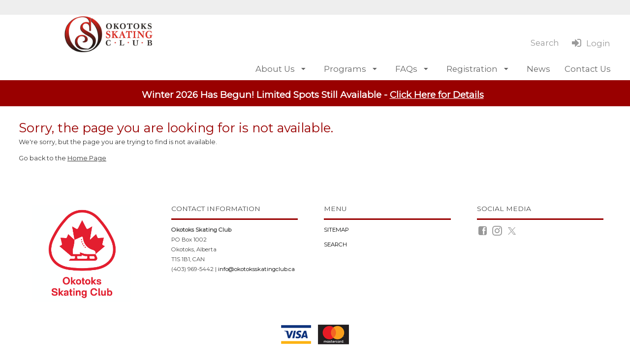

--- FILE ---
content_type: text/html; charset=UTF-8
request_url: https://www.okotoksskatingclub.ca/registration/Winter-Warm-Up-2023/
body_size: 26285
content:
<!DOCTYPE HTML PUBLIC "-//W3C//DTD HTML 4.01 Transitional//EN" "http://www.w3.org/TR/html4/loose.dtd">
<html>
	<head>
		<meta http-equiv="Content-Type" content="text/html; charset=utf-8" >
		<meta name = "viewport" content = "width=device-width,initial-scale=1" />
		<link rel="shortcut icon" href="/sites/images/favicon.ico" />
		<title>Okotoks Skating Club</title>
		<meta name="description" content="" />
		<meta name="keywords" content="Okotoks Skating, Okotoks Skating Lessons, Okotoks Learn to Skate, Okotoks Power Skating, Okotoks CanSkate, Okotoks Figure Skating, skating, okotoks, powerskate, power skating" />
				<!--[if lte IE 8]>
<link rel="stylesheet" type="text/css" href="/css/ie.css" />
<![endif]-->
	<link type="text/css" href="/js/chosen/chosen.min.css?1769020064" rel="stylesheet">
	<link type="text/css" href="/css/overcast/jquery-ui-1.10.3.custom.min.css?1769020064" rel="stylesheet">
	<link type="text/css" href="/css/tooltipster.bundle.min.css?1769020064" rel="stylesheet">
	<link type="text/css" href="/css/themes/tooltipster-sideTip-shadow.min.css?1769020064" rel="stylesheet">
	<link type="text/css" href="/css/introjs.min.css?1769020064" rel="stylesheet">
	<link type="text/css" href="/css/ui.css?1769020064" rel="stylesheet">
	<link type="text/css" href="/css/multi.min.css?1769020064" rel="stylesheet">
	<link type="text/css" href="/js/fancybox2/jquery.fancybox.css?1769020064" rel="stylesheet">
	<link type="text/css" href="/js/selectize/css/selectize.css?1769020064" rel="stylesheet">
	<link type="text/css" href="/css/selectize-disable.css?1769020064" rel="stylesheet">
	<link type="text/css" href="/css/bootstrap.min.css?1769020064" rel="stylesheet">
	<link type="text/css" href="/themes/01-Alpaca-defaultTheme/css/theme.css?1769020064" rel="stylesheet">
	<link type="text/css" href="/sites/css/site.css?1746274141" rel="stylesheet">
	<link type="text/css" href="https://fonts.googleapis.com/css2?family=Montserrat&display=swap" rel="stylesheet">


	<script type="text/javascript" src="/globals.php?msg_lang=eng&1769020064"></script>
<script>
	window.dataLayer = window.dataLayer || [];
	function gtag(){dataLayer.push(arguments);}
</script>




<script async src="https://www.googletagmanager.com/gtag/js?id=G-KN2DJFQGL1"></script>
<script>
	gtag('js', new Date());
	gtag('config', 'G-KN2DJFQGL1');
</script>


<script type="text/javascript">
	server_timezone = -420;
	registration_timer_display_time = 900;
	lang = 'eng';
						_CURRENT_COOKIE_POLICY_VERSIONS = [];
				_ACCOUNTING_SETTING = {"currency":{"symbol":"$","format":{"pos":"%s%v","zero":"%s%v","neg":"- %s%v"},"decimal":".","thousand":",","precision":2},"number":{"precision":2,"thousand":",","decimal":"."},"symbolWithSign":"- $"};
					_DATE_FORMATS = {"7":"h:mm A","8":"h:mm:ss A","6":"MMMM D, Y [at] h:mm A","5":"MMMM D, Y","4":"MMM D, Y, h:mm A","3":"MMM D, Y","2":"Y-MM-DD h:mm A","1":"Y-MM-DD","9":"Y-MM-DD h:mm:ss A","10":"MMM","11":"DD\/MM\/YY","12":"DD\/MM\/YY h:mm A","13":"DD\/MM\/YY h:mm:ss A"};
				MOMENT_LOCALE = "en-ca";
	
			SHORT_DATE = 1;
				SHORT_DATE_TIME = 2;
				MEDIUM_DATE = 3;
				MEDIUM_DATE_TIME = 4;
				LONG_DATE = 5;
				LONG_DATE_TIME = 6;
				TIME_ONLY = 7;
				TIME_WITH_SEC = 8;
				SHORT_DATE_TIME_WITH_SEC = 9;
		
			lang = "eng";
				_SITE_LANGUAGES = ["eng"];
	
	languages = ["eng"];

	langOptions = {"eng":"English"};

				participantSample = {"account_id":null,"birthdate":null,"category_level_id":null,"deleted":0,"first_name":null,"gender_id":null,"guid":null,"last_name":null,"league_participant_id":null,"participant_id":null,"participant_since":null,"update_time":null,"user_id":null,"id":null,"name":"","corporate_name":"","dropdownLabel":"","context_id":0,"site_field_values":{"40":[]},"site_participant_field_values":{"_skate_canada_number":{"value":"","icon":"","skateCanadaContactId":false,"field_name":""}},"constraints":{"first_name":{"presence":{"allowEmpty":false,"message":"First Name is required."}},"last_name":{"presence":{"allowEmpty":false,"message":"Last Name is required."}},"gender_id":{"inclusion":{"within":["2","1","3","4"],"message":"Gender is required."}},"birthdate":{"datetime":{"dateOnly":true,"message":"Birthdate is required."}}},"instructor":null,"participant_since_formatted":"2026-01-24","birthdate_formatted":null,"instructors":[],"deletable":null,"can_edit":false,"can_view":false,"can_register":false,"can_unlink":false,"roles":[],"site_groups":[],"policies":[],"age":null,"displayAge":null,"instructor_ids":[]};
	            preventDuplicates = false;
    	var adminScope = false;
	
	allGenders = {"2":{"deleted":0,"description_string_id":1071,"gender_code":"F","gender_id":2,"guid":null,"league_gender_id":null,"sc_gender_code":"F","sort_order":0,"local_string":{"eng":{"summary":"Female","content":null},"fre":{"summary":"Femme","content":null}}},"1":{"deleted":0,"description_string_id":1070,"gender_code":"M","gender_id":1,"guid":null,"league_gender_id":null,"sc_gender_code":"M","sort_order":1,"local_string":{"eng":{"summary":"Male","content":null},"fre":{"summary":"Homme","content":null}}},"3":{"deleted":0,"description_string_id":3392,"gender_code":"A","gender_id":3,"guid":null,"league_gender_id":null,"sc_gender_code":"Non-binary","sort_order":2,"local_string":{"eng":{"summary":"Another","content":null}}},"4":{"deleted":0,"description_string_id":3393,"gender_code":"N","gender_id":4,"guid":null,"league_gender_id":null,"sc_gender_code":"DND","sort_order":3,"local_string":{"eng":{"summary":"Prefer not to disclose","content":null}}}};

	
			isSiteLive = true;
	
    		policyMandatoryScroll = true;
        	birthdateRequired = 1;
    
	var __RESPONSIVE_SLIDERS_URL = '/js/ui-widgets/responsiveslides.min.js';
	var __INCLUDE_CSS = '/js/chosen/chosen.min.css?1769020064,/css/overcast/jquery-ui-1.10.3.custom.min.css?1769020064,/css/tooltipster.bundle.min.css?1769020064,/css/themes/tooltipster-sideTip-shadow.min.css?1769020064,/css/introjs.min.css?1769020064,/css/ui.css?1769020064,/css/multi.min.css?1769020064,/js/fancybox2/jquery.fancybox.css?1769020064,/js/selectize/css/selectize.css?1769020064,/css/selectize-disable.css?1769020064,/css/bootstrap.min.css?1769020064,/themes/01-Alpaca-defaultTheme/css/theme.css?1769020064,/sites/css/site.css?1746274141,https://fonts.googleapis.com/css2?family=Montserrat&display=swap';
        require_address = true;
    			POLICY_KEY_VALUE_TAGS = {"member_name":"Member Name","member_first_name":"Member First Name","member_last_name":"Member Last Name","member_address1":"Address Line 1","member_address2":"Address Line 2","member_city":"City","member_prov_state":"Province \/ State","member_postal_zip":"Postal \/ Zip Code","member_country":"Country","member_tel":"Telephone","member_tel_alt":"Mobile","member_email":"Email","participant_first_name":"Participant First Name","participant_last_name":"Participant Last Name","participant_name":"Participant Name","participant_birthdate":"Participant Birthdate","participant_age":"Participant Age","participant_gender":"Participant Gender","signature":"Signature","initials":"Initials","checkbox":"Checkbox","custom_field":"Custom Field","expiry|short_date":"Expiry (Short Date)","expiry|medium_date":"Expiry (Medium Date)","expiry|long_date":"Expiry (Long Date)","current_date|short_date":"Current Date (Short)","current_date|medium_date":"Current Date (Medium)","current_date|long_date":"Current Date (Long)","current_date|time":"Current Date (Time)","current_date":"Date","qrcode":"QR Code"};
	    	POLICY_FONT_OPTIONS = [{"k":"inherit","v":"-- Signature Font --"},{"k":"'Italianno', cursive","v":"Italianno"},{"k":"'Dancing Script', cursive","v":"Dancing Script"},{"k":"'Birthstone', cursive","v":"Birthstone"},{"k":"'Euphoria Script', cursive","v":"Euphoria Script"},{"k":"'Pinyon Script', cursive","v":"Pinyon Script"}];
        		POLICY_DATE_TAGS = ["current_date|short_date","current_date|medium_date","current_date|long_date","current_date|time"];
    	
	var price_inclusive_of_taxes = false;
    	price_inclusive_of_taxes = false;
            var autoRenewWizardOptions = {"recurrence_types":[{"k":"month","v":"Monthly"},{"k":"year","v":"Yearly"},{"k":"week","v":"Weekly"},{"k":"day","v":"Daily"}],"recurrence_labels_by_type":{"day":"day(s)","week":"week(s)","month":"month(s)","year":"year(s)"}};
	var UPLIFTER_STRTOTIME_SETTINGS = {"regex":"\/previous\\s*((((2[0-8]|1[0-9]|[1-9])|(last))\\s*day)?\\s*by\\s*(month[s]?)|((monday)|(tuesday)|(wednesday)|(thursday)|(friday)|(saturday)|(sunday))?\\s*by\\s*(week[s]?)|\\s*by\\s*(year[s]?))\/","day_number":4,"last":5,"month":6,"week_days_gap":7,"monday":8,"tuesday":9,"wednesday":10,"thursday":11,"friday":12,"saturday":13,"sunday":14,"week":15};
	UPLIFTER_STRTOTIME_SETTINGS.regex = /previous\s*((((2[0-8]|1[0-9]|[1-9])|(last))\s*day)?\s*by\s*(month[s]?)|((monday)|(tuesday)|(wednesday)|(thursday)|(friday)|(saturday)|(sunday))?\s*by\s*(week[s]?)|\s*by\s*(year[s]?))/;
</script><!--[if lte IE 8]>
<script type="text/javascript" src="/js/ie.js"></script>
<script type="text/javascript" src="/js/es5-shim.min.js"></script>
<script type="text/javascript" src="/js/es5-sham.min.js"></script>
<![endif]-->
<script type="text/javascript" src="/js/es6-shim.min.js"></script>
<script type="text/javascript" src="/js/es6-sham.min.js"></script>
	<script type="text/javascript" src="/js/jquery-1.8.3.min.js?1769020064"></script>
	<script type="text/javascript" src="/js/jquery-migrate-1.1.1.min.js?1769020064"></script>
	<script type="text/javascript" src="/js/jquery-ui-1.10.3.custom.min.js?1769020064"></script>
	<script type="text/javascript" src="/js/chosen/chosen.jquery.min.js?1769020064"></script>
	<script type="text/javascript" src="/js/multi.js?1769020064"></script>
	<script type="text/javascript" src="/js/modernizr.custom.js?1769020064"></script>
	<script type="text/javascript" src="/js/jquery.flexnav.min.js?1769020064"></script>
	<script type="text/javascript" src="/js/tooltipster.bundle.min.js?1769020064"></script>
	<script type="text/javascript" src="/js/strtotime.js?1769020064"></script>
	<script type="text/javascript" src="/js/ui.js?1769020064"></script>
	<script type="text/javascript" src="/js/localizedFields.js?1769020064"></script>
	<script type="text/javascript" src="/js/disableAutoFill.js?1769020064"></script>
	<script type="text/javascript" src="/js/jquery.serializejson.min.js?1769020064"></script>
	<script type="text/javascript" src="/js/jquery.ui.touch-punch.min.js?1769020064"></script>
	<script type="text/javascript" src="/js/jquery-ui-timepicker-addon.js?1769020064"></script>
	<script type="text/javascript" src="/js/introjs.min.js?1769020064"></script>
	<script type="text/javascript" src="/js/validate.min.js?1769020064"></script>
	<script type="text/javascript" src="/js/fancybox2/jquery.fancybox.pack.js?1769020064"></script>
	<script type="text/javascript" src="/js/knockout-min-3.4.0.js?1769020064"></script>
	<script type="text/javascript" src="/js/knockout.mapping-min-2.6.0.js?1769020064"></script>
	<script type="text/javascript" src="/js/knockout.validation-min-2.0.3.js?1769020064"></script>
	<script type="text/javascript" src="/js/utils/utils.js?1769020064"></script>
	<script type="text/javascript" src="/js/moment.min.js?1769020064"></script>
	<script type="text/javascript" src="/js/moment-timezone.js?1769020064"></script>
	<script type="text/javascript" src="/js/selectize/js/standalone/selectize.min.js?1769020064"></script>
	<script type="text/javascript" src="/js/selectize-disabled.js?1769020064"></script>
	<script type="text/javascript" src="/js/ko_selectize.js?1769020064"></script>
	<script type="text/javascript" src="/js/accounting.min.js?1769020064"></script>
	<script type="text/javascript" src="/js/knockout-custom-bindings.js?1769020064"></script>
	<script type="text/javascript" src="/js/underscore/underscore-min.js?1769020064"></script>
	<script type="text/javascript" src="/js/bootstrap.min.js?1769020064"></script>
	<script type="text/javascript" src="/js/recaptcha.js?key=6LeWysEUAAAAAN9cNvicDMs_hcT73YMQwKY2yUXq&amp;1769020064"></script>
<script type="text/javascript">
	var moment_timezone = 'America/Edmonton';
    
	if (accounting && _ACCOUNTING_SETTING) {
		accounting.settings = _ACCOUNTING_SETTING
	}

	let setTimezone = function () {
		if (typeof moment === 'function' && typeof moment.tz === 'function') {
			moment.tz.setDefault(moment_timezone);
		}
		moment.locale(MOMENT_LOCALE || 'en');
	};

	if(typeof moment === 'function') {
		setTimezone();
	} else if(typeof jQuery === 'function') {
		$(document).ready(setTimezone)
    } else {
    	window.addEventListener('load', setTimezone);
	}
    
</script>


	</head>
	<body id="topPage">
	
		<script>

(function(i,s,o,g,r,a,m){i['GoogleAnalyticsObject']=r;i[r]=i[r]||function(){
	(i[r].q=i[r].q||[]).push(arguments)},i[r].l=1*new Date();a=s.createElement(o),
	m=s.getElementsByTagName(o)[0];a.async=1;a.src=g;m.parentNode.insertBefore(a,m)
})(window,document,'script','//www.google-analytics.com/analytics.js','ga');

ga('create', 'UA-53549833-1', {
	'cookieDomain': 'www.okotoksskatingclub.ca'
});
ga('set','anonymizeIp', true);
ga('send', 'pageview');


(function(i,s,o,g,r,a,m){i['GoogleAnalyticsObject']=r;i[r]=i[r]||function(){
	(i[r].q=i[r].q||[]).push(arguments)},i[r].l=1*new Date();a=s.createElement(o),
	m=s.getElementsByTagName(o)[0];a.async=1;a.src=g;m.parentNode.insertBefore(a,m)
	})(window,document,'script','//www.google-analytics.com/analytics.js','ga');
	
  	var clubGA = 'UA-105383741-1';
  	
  	ga('create', clubGA, 'auto', {'name': 'clubTracker'});
 	ga('clubTracker.set','anonymizeIp', true);
	ga('clubTracker.send', 'pageview');

</script>
	<input type="hidden" class="recaptcha" data-action="pageView" data-sitekey="6LeWysEUAAAAAN9cNvicDMs_hcT73YMQwKY2yUXq" />
	<div id="footerAgreement" class="animated fadeInUp">
				<div class="m-row">
			<div class="m-cell-lock fourFifth">
				<div class="m-cellpad-h"> <b>Browser Cookies</b> </div>
			</div>
			<div class="m-cell-lock oneFifth textRight">
				<div class="m-cellpad-h">
					<span class="icon-x" id="footerClose"></span>
				</div>
			</div>
		</div>
		<div class="m-row">
			<div class="m-cell-lock fiveSixth small-fourFifth xsmall-fullWidth">
				<div class="m-cellpad"> This site uses cookies necessary to properly function. By closing this popup, clicking a link or continuing to browse otherwise, you agree to the use of cookies. <a href="/ajax/cookies.php" class="fancybox">View our policies.</a> </div>
			</div>
			<div class="m-cell-lock oneSixth small-oneFifth xsmall-fullWidth textRight buttonBar">
				<div class="m-cellpad">
					<button class="btnAction" id="footerAgree">Accept</button>
				</div>
			</div>
		</div>
	</div>		<noscript>
			
				<style type="text/css">
					.js_only{
						display:none;
					}
				</style>
			
		</noscript>
		<a href="#topPage" class="backToTop icon-chevron-up"></a>
		
		<header id="header">
			<div id="greetingBar" class="clearfix">
				<div class="fixedContainer">
					<div class="m-row">
						<span class="m-cell oneHalf">
																<span class="nonUserGreeting"></span>
														<span class="greeting">
	<span class="contentPlaceholder" data-content-placeholder="greeting"></span>
</span>						</span>
							<div class="m-cell oneHalf">
								<div class="defaultContent"> <span class="defaultContent">Custom content can go here.</span>
								</div>							</div>
					</div>
				</div>
			</div>
			<script>setHeaderImage();</script>
			<div id="headerNav">
								<div class="fixedContainer topNavContainer"> <span class="topLogo"> <a href="/"  id="clubLogo"> <img id="headerImage" src="/sites/images/top_header.png?1769254761" title="Okotoks Skating Club" alt="Okotoks Skating Club"/> </a> </span>
					<div id="topNav" class="siteTop">
	<nav class="dropdown">
		<ul id="topNavMenu" class="fixedContainer">
							<li>
									</li>
										
	<li class="Search" >
		        		 <a title="Search" class="" href="/pages/search/"  > 										<span class="menuText">Search</span>
														</a>
										</li>
										
	<li class="Login" data-content-placeholder="userNavLis">
		        		 <a title="Login" class="userLogin userMenuItem ajaxLogin" href="/login/"  > 										<span class="menuText">Login</span>
														</a>
										</li>
							</nav>
	<div class="clear"></div>
</div>				</div>
				<nav id="mainNav" class="dropdown">
	<span class="menuTarget" title="Menu"></span>

	<ul class="menuItems fixedContainer" id="mainNavMenu">
					<li>
				 <span class="defaultContent">Custom content can go here</span>
							</li>
									
	<li class="AboutUs" >
		        		 <a title="About Us" class="" href="/pages/about-us/"  > 										<span class="menuText">About Us</span>
														</a>
							
				
																																																																																																																						
								<ul>
																		
	<li class="OurCoaches" >
		        		 <a title="Our Coaches" class="" href="/pages/about-us/our-coaches/"  > 										<span class="menuText">Our Coaches</span>
														</a>
										</li>
																								
	<li class="BoardofDirectors" >
		        		 <a title="Board of Directors" class="" href="/pages/about-us/osc-board/"  > 										<span class="menuText">Board of Directors</span>
														</a>
										</li>
																								
	<li class="MasterCalendar" >
		        		 <a title="Master Calendar" class="" href="/pages/about-us/master-calendar/"  > 										<span class="menuText">Master Calendar</span>
														</a>
										</li>
																								
	<li class="PoliciesBylaws" >
		        		 <a title="Policies &amp; Bylaws" class="" href="/pages/about-us/policies/"  > 										<span class="menuText">Policies &amp; Bylaws</span>
														</a>
										</li>
																								
	<li class="Volunteering" >
		        		 <a title="Volunteering" class="" href="/pages/about-us/volunteering/"  > 										<span class="menuText">Volunteering</span>
														</a>
										</li>
																									
																								
	<li class="ClubApparel" >
		        		 <a title="Club Apparel" class="" href="/pages/about-us/apparel/"  > 										<span class="menuText">Club Apparel</span>
														</a>
										</li>
																								
	<li class="BuySell" >
		        		 <a title="Buy &amp; Sell" class="" href="/pages/about-us/buy-and-sell/"  > 										<span class="menuText">Buy &amp; Sell</span>
														</a>
										</li>
																				</ul>
				
						</li>
					
	<li class="Programs" >
		        		 <a title="Programs" class="" href="/pages/programs/"  > 										<span class="menuText">Programs</span>
														</a>
							
				
																																																																																																																																																							
								<ul>
																		
	<li class="CanSkate" >
		        		 <a title="CanSkate" class="" href="/pages/programs/canskate/"  > 										<span class="menuText">CanSkate</span>
														</a>
										</li>
																								
	<li class="PreCanSkate" >
		        		 <a title="Pre-CanSkate" class="" href="/pages/programs/pre-canskate/"  > 										<span class="menuText">Pre-CanSkate</span>
														</a>
										</li>
																								
	<li class="TeenAdultCanSkate" >
		        		 <a title="Teen/Adult CanSkate" class="" href="/pages/programs/teen-adult-canskate/"  > 										<span class="menuText">Teen/Adult CanSkate</span>
														</a>
										</li>
																								
	<li class="ParentTot" >
		        		 <a title="Parent &amp; Tot" class="" href="/pages/programs/parent-tot/"  > 										<span class="menuText">Parent &amp; Tot</span>
														</a>
										</li>
																								
	<li class="PrePower" >
		        		 <a title="PrePower" class="" href="/pages/programs/prepower/"  > 										<span class="menuText">PrePower</span>
														</a>
										</li>
																								
	<li class="PowerSkate" >
		        		 <a title="PowerSkate" class="" href="/pages/programs/powerskate/"  > 										<span class="menuText">PowerSkate</span>
														</a>
										</li>
																								
	<li class="SynchroSkate" >
		        		 <a title="SynchroSkate" class="" href="/pages/programs/synchroskate/"  > 										<span class="menuText">SynchroSkate</span>
														</a>
										</li>
																								
	<li class="PreJuniorIntrotoFigureSkating" >
		        		 <a title="Pre-Junior - Intro to Figure Skating" class="" href="/pages/programs/pre-junior/"  > 										<span class="menuText">Pre-Junior - Intro to Figure Skating</span>
														</a>
										</li>
																								
	<li class="StarSkateFigureSkating" >
		        		 <a title="StarSkate - Figure Skating" class="" href="/pages/programs/starskate-new/"  > 										<span class="menuText">StarSkate - Figure Skating</span>
														</a>
										</li>
																									
																									
																				</ul>
				
						</li>
					
	<li class="FAQs" >
		        		 <a title="FAQs" class="" href="/pages/faq/"  > 										<span class="menuText">FAQs</span>
														</a>
							
				
																																																																										
								<ul>
																			
																								
	<li class="WhatHappensAfterCanSkate" >
		        		 <a title="What Happens After CanSkate?" class="" href="/pages/faq/what-happens-after-canskate/"  > 										<span class="menuText">What Happens After CanSkate?</span>
														</a>
										</li>
																								
	<li class="PathwaytoFigureSkating" >
		        		 <a title="Pathway to Figure Skating" class="" href="/pages/faq/pathway-to-figure-skating/"  > 										<span class="menuText">Pathway to Figure Skating</span>
														</a>
										</li>
																								
	<li class="HelpfulLinks" >
		        		 <a title="Helpful Links" class="" href="/pages/faq/links/"  > 										<span class="menuText">Helpful Links</span>
														</a>
										</li>
																				</ul>
				
						</li>
					
	<li class="Registration" >
		        		 <a title="Registration" class="" href="/registration/"  > 										<span class="menuText">Registration</span>
														</a>
							
				
																																																																																																
								<ul>
																			
																								
	<li class="Winter2026" >
		        		 <a title="Winter 2026" class="" href="/registration/winter/"  > 										<span class="menuText">Winter 2026</span>
														</a>
							
				
																																																																																																									
				
						</li>
																									
																									
																								
	<li class="SpecialEvents" >
		        		 <a title="Special Events" class="" href="/registration/special-events/"  > 										<span class="menuText">Special Events</span>
														</a>
							
				
																																																																																																																																																																		
								<ul>
																		
	<li class="2025OkotoksWinterClassic" >
		        		 <a title="2025 Okotoks Winter Classic" class="" href="/registration/special-events/winter-classic/"  > 										<span class="menuText">2025 Okotoks Winter Classic</span>
														</a>
					</li>
																									
																								
	<li class="Simulations" >
		        		 <a title="Simulations" class="" href="/registration/special-events/simulations/"  > 										<span class="menuText">Simulations</span>
														</a>
					</li>
																								
	<li class="TheLittleMermaidOnIce2025" >
		        		 <a title="The Little Mermaid On Ice 2025" class="" href="/registration/special-events/little-mermaid-on-ice-2025/"  > 										<span class="menuText">The Little Mermaid On Ice 2025</span>
														</a>
					</li>
																									
																									
																									
																									
																									
																									
																									
																									
																				</ul>
				
						</li>
																								
	<li class="STARSkateDropIns" >
		        		 <a title="STARSkate Drop-In&#039;s" class="" href="/registration/drop-in/"  > 										<span class="menuText">STARSkate Drop-In&#039;s</span>
														</a>
							
				
																												
				
						</li>
																				</ul>
				
						</li>
					
	<li class="News" >
		        		 <a title="News" class="" href="/news/"  > 										<span class="menuText">News</span>
														</a>
										</li>
					
	<li class="ContactUs" >
		        		 <a title="Contact Us" class="" href="/contact-us/"  > 										<span class="menuText">Contact Us</span>
														</a>
										</li>
							<li>
							</li>
			</ul>
	<div class="clear"></div>
</nav>			</div>
			<div class="bottomLogo">
				<div class="fixedContainer"> <a href="/"  id="clubLogo"> <img id="headerImage" src="/sites/images/top_header.png?1769254761" title="Okotoks Skating Club" alt="Okotoks Skating Club"/> </a> </div>
			</div>
		</header>
		
		<a href="#topPage" class="backToTop"></a>
		<article id="content" class="clearfix">

									<div id="topNotices" class="fixedContainer">
										</div>
								<div class="headerBar">
				<div class="tBlock textCenter">
<div class="tBlock" style="background-color: #990000;">
<div class="tBlock textCenter"><br>
<p class="p1"><span style="color: #ffffff;"><span style="font-size: 18.6667px;"><strong>Winter 2026 Has Begun! Limited Spots Still Available - <span style="color: rgb(255, 255, 255);"><a style="color: rgb(255, 255, 255);" href="/registration/winter/" target="_top">Click Here for Details</a></span>&nbsp;&nbsp;</strong></span></span></p>
</div>
</div>
</div>				</div>
				<div class="contentSection">
					<div class="mainBody fixedContainer">
	<div class="contentSection noColumns">
                                    <h1>Sorry, the page you are looking for is not available.</h1>
                <p>We're sorry, but the page you are trying to find is not available.</p>
                <p>Go back to the <a href="/">Home Page</a></p>
                    	</div>
</div>					<div class="clear"></div>
				</div> 

		</article>

					<div class="sponsorBar">
								
			</div>
		
		<footer id="footer">
			<div class="fixedContainer textLeft clearfix">

				<div class="fourColumns">
					<div class="col textLeft">
                        <p style="text-align: center;"><img src="/sites/files/OSC%20SC%20Logo%202023.png" border="0" width="202" height="202"></p>					</div>
				
									<div class="col textLeft">
							<h3>Contact Information</h3>
							<b>Okotoks Skating Club</b>
																<br />PO Box 1002 
								<br />Okotoks, Alberta
								<br />T1S 1B1, CAN
																						<br />(403) 969-5442 | 														                                                            <a href="mailto:info@okotoksskatingclub.ca">info@okotoksskatingclub.ca</a>
												</div>
									<div class="col textLeft">
						<div>
							<h3>Menu</h3>						</div>
						<ul id="bottomNav" class="footerMenu">
			<li><a href="/sitemap/">Sitemap</a></li>
														<li><a href="/pages/search/"> Search</a></li>
			</ul>					</div>
										<div class="col textLeft"> 
						<h3>Social Media</h3>
<p><a class="icon-facebook-square" title="Facebook" href="https://www.facebook.com/okotoksskatingclub/" target="_top">&nbsp;</a> <a class="icon-instagram-mark" title="Instagram" href="https://www.instagram.com/okotoksskatingclub/" target="_top">&nbsp;</a> <a class="icon-twitter" title="Twitter" href="https://twitter.com/OkotoksSC" target="_top">&nbsp;</a></p>					</div>
										
				</div>

									<div class="paymentProviders">
													<img src="/images/cc_visa.png" alt="Visa" />
													<img src="/images/cc_mastercard.png" alt="Mastercard" />
											</div>
							</div>
							<div class="fixedContainer copyright textCenter"> &copy; 2026 powered by <a href="https://www.uplifterinc.com/skate-club-management-software" target="_blank">Uplifter Inc.</a> </div>
					</footer>



		
			<script type="text/html" id="siteFieldEdit">
	<!-- ko if: isReadOnly -->
	<div data-bind="template: 'siteFieldView'"></div>
	<!-- /ko -->
	<!-- ko ifnot: isReadOnly -->
	<section class="site-field-wrap" data-bind="css: { isRequired: site_field.required(), allowMultiples: site_field.allowMultiples() }, attr: {'data-name': getInputName}">
		<header>
			<label>
				<!-- ko text: site_field.name --><!-- /ko -->
				<!-- ko if: getError() -->
				<span class="icon-alert-circled staticIcon tooltip" data-bind="attr: {title: getError}"></span>
				<!-- /ko -->
				<!-- ko if: site_field.isLeagueParticipantField && site_field.isLeagueParticipantField() && $parents[1] && ko.unwrap($parents[1].hasLeagueSeasonSubscription) && $root && ko.unwrap($root.leagueIcon) -->
				<span data-bind="attr: {class: $root.leagueIcon}"></span>
				<!-- /ko -->
                				<!-- ko if: site_field.help_text -->
				<span class="icon-help tooltip" data-bind="attr: { title: site_field.help_text}"></span>
				<!-- /ko -->
			</label>
		</header>
		<!-- ko if: mode() == 'simple' -->
		<div class="site-field-values">
			<!-- ko if: allowMultiples() || values().length > 1 -->
			<div class="m-table site-field-value-wrap">
				<!-- ko foreach: values -->
				<div class="m-row site-field-value">
					<div class="m-cell-lock sevenEighth">
						<input type="text" data-bind="value: value, css: $parent.getInputClass, attr: { name: $parent.getInputName }"/>
					</div>
					<div class="m-cell-lock oneEighth" >
						<span class="icon-delete" data-bind="click: $parent.removeValue"></span>
					</div>
				</div>
				<!-- /ko -->
			</div>
			<!-- /ko -->

			<!-- ko if: !allowMultiples() && values().length == 1 -->
			<div>
				<!-- ko if: allowUpdate -->
				<div class="m-row site-field-value">
					<div class="m-cell-lock sevenEighth">
						<input type="text" data-bind="value: firstValue(), css: getInputClass, attr: { name: getInputName }"/>
					</div>
					<div class="m-cell-lock oneEighth">
						<span class="icon-delete" data-bind="click: removeValue"></span>
					</div>
				</div>
				<!-- /ko -->

				<!-- ko ifnot: allowUpdate -->
				<span data-bind="text: formatValue()"></span>
				<!-- /ko -->
			</div>
			<!-- /ko -->

		</div>
		<!-- ko if: allowMultiples -->
		<footer> <span class="icon-add iconBtn" data-bind="click: addValue">Add Row</span>
		</footer>
		<!-- /ko -->
		<!-- /ko -->
		<!-- ko if: mode() == 'select' -->
		<div class="site-field-values">
			<select data-bind="selectize: selectOptions,
					selectedOptions: selectedOptions,
					selectizeDropdownParent: 'body',
					css: getInputClass,
					attr: { name: getInputName },
					optionsValue: 'name',
					optionsText: 'text',
					optionsMaxItems: optionsMaxItems(),
					optionsCreate: optionsCreate(),
					onItemAdd: onItemAdd(),
					selectizePlaceholder: selectizePlaceholder()" multiple="multiple"></select>
		</div>
		<!-- /ko -->
		<!-- ko if: mode() == 'image' || mode() == 'file' -->
		<div class="site-field-values">
			<!-- ko foreach: values -->
			<div class="m-row site-field-value" data-bind="if: (value() && value() !== 'deleted')">
				<div class="m-cell-lock sevenEighth">
					<a target="_blank" data-bind="css: { 'icon-file': $parent.mode() == 'file' }, attr: { href: $parent.getFileSrc(value()), download: $parent.getFileName(value()) }">
						<!-- ko if: $parent.mode() == 'image' -->
						<img style="min-width: 50px; max-height: 300px;" data-bind="attr: { src: $parent.getThumbnailSrc(value()) }"/>
						<!-- /ko -->
						<p data-bind="text: $parent.getFileName(value())"></p>
					</a>
				</div>
				<div class="m-cell-lock oneEighth">
					<span class="icon-delete tooltip" title="Delete" data-bind="click: $parent.removeValue"></span>
				</div>
			</div>
			<!-- /ko -->
			<!-- ko if: !values().length || !values()[0].value() || values()[0].value() === 'deleted' -->
            				<input type="file" data-bind="event: { change: selectFile($element)}, attr: {accept: acceptedTypes()}">
            			<!-- /ko -->
		</div>
		<!-- /ko -->
		<!-- ko if: mode() === 'instructor' -->
		<div class="site-field-values">
			<!-- ko if: allowInstructorCreation -->
			<!-- ko if: allowMultiples -->
			<!-- ko if : values().length -->
			<ul class="selectlist-list" data-bind="foreach: values">
				<li class="m-row selectlist-item">
								<span class="m-cell-lock sevenEighth" data-bind="text: $parent.getInstructorName(value())">
								</span>
					<div class="m-cell-lock oneEighth textRight">
						<span class="icon-delete" data-bind="click: $parent.removeValue"></span>
					</div>
				</li>
			</ul>
			<!-- /ko -->

			<!-- ko ifnot: instructor -->
			<span class="m-cell-lock sevenEighth">
				<input type="text" data-bind="instructorFieldAutoComplete: $data, css: $parent.getInputClass, attr: { name: getInputName }" placeholder="Instructor Email ..."/>
			</span>
			<span class="m-cell-lock oneEighth textRight">
				<!-- ko if: error -->
					<span class="icon-alert-circled tooltip icon" data-bind="attr: { title: error }"></span>
				<!-- /ko -->
			</span>
			<!-- /ko -->
			<!-- /ko -->

			<!-- ko ifnot: allowMultiples -->
			<!-- ko if: !values().length && !instructor() -->
			<span class="m-cell-lock sevenEighth">
				<input type="text" data-bind="instructorFieldAutoComplete: $data, css: $parent.getInputClass, attr: { name: getInputName }" placeholder="Instructor Email ..."/>
			</span>
			<span class="m-cell-lock oneEighth textRight">
				<!-- ko if: error -->
					<span class="icon-alert-circled tooltip icon" data-bind="attr: { title: error }"></span>
				<!-- /ko -->
			</span>
			<!-- /ko -->
			<!-- ko if: values().length -->
			<span class="m-cell-lock sevenEighth" data-bind="text: getInstructorName(firstValue())"></span>
			<div class="m-cell-lock oneEighth textRight">
				<span class="icon-delete" data-bind="click: removeValue"></span>
			</div>
			<!-- /ko -->
			<!-- /ko -->
			<!-- /ko -->
			<!-- ko ifnot: allowInstructorCreation -->
			<!-- ko if: SiteField.instructors()() !== false -->
			<!-- ko if: allowMultiples -->
			<select data-bind="selectize: selectOptions,
						selectedOptions: selectedOptions,
						selectizeDropdownParent: 'body',
						css: getInputClass,
						attr: { name: getInputName },
						optionsValue: 'encoded_id',
						optionsMaxItems: maxSelections() || null,
						onItemAdd: function () {
							updateFB();
							$('*:focus').blur();
						},
						selectizePlaceholder: ' -- '" multiple="multiple"></select>
			<!-- /ko -->
			<!-- ko ifnot: allowMultiples -->
			<select data-bind="selectize: selectOptions,
						selectedOptions: selectedOptions,
						selectizeDropdownParent: 'body',
						css: getInputClass,
						attr: { name: getInputName },
						optionsValue: 'encoded_id',
						selectizePlaceholder: ' -- '"></select>
			<!-- /ko -->
			<!-- /ko -->
			<!-- /ko -->

			<!-- ko if: instructor -->
			<form data-bind="with: instructor">
				<input type="text" data-bind="textInput: email" placeholder="E-mail" disabled="disabled">
				<input type="text" data-bind="textInput: first_name, css: {error: firstNameError}" placeholder="First Name">
				<input type="text" data-bind="textInput: last_name, css: {error: lastNameError}" placeholder="Last Name">

				<div class="textRight">
					<button class="btnAction cancelButton" data-bind="click: $parent.clearInstructor">Cancel</button>
					<button class="btnAction saveButton" data-bind="click: $parent.createInstructor">Add</button>
				</div>
			</form>
			<!-- /ko -->
		</div>
		<!-- /ko -->

		<!-- ko if: mode() === 'figure-skating' -->
		<small data-bind="text: firstValue()"></small>
		<table>
			<tbody>
			<tr>
				<td class="noPadding">
					<select data-bind="options: site_field.elementTypes,
						optionsValue: 'k',
						optionsText: 'v',
						value: elementType,
						optionsCaption: '--',
						optionsAfterRender: function(){updateFB();}"></select>
				</td>
			</tr>
			<!-- ko foreach: elementSelectors -->
			<tr>
				<td class="noPadding">
					<select data-bind="options: options,
						optionsValue: 'k',
						optionsText: 'v',
						value: value,
						optionsCaption: '--',
						optionsAfterRender: function(){updateFB();}, css: {error: valueError}"></select>
				</td>
				<!-- ko if: revOptions() !== false -->
				<td class="noPadding">
					<select data-bind="options: revOptions,
						value: revolutions,
						optionsCaption: '--', css: {error: revolutionsError}"></select>
				</td>
				<!-- /ko -->
			</tr>
			<!-- /ko -->
			</tbody>
		</table>
		<input type="hidden" data-bind="value: firstValue(), attr: {name: getInputName}">
		<!-- /ko -->
		<!-- ko if: mode() === 'product-recurrence' -->
		<div class="site-field-values">
			<select data-bind="selectize: selectOptions,
			selectedOptions: selectedOptions,
			selectizeDropdownParent: 'body',
			css: getInputClass,
			attr: { name: getInputName },
			selectizePlaceholder: ' -- '"></select>
		</div>
		<!-- /ko -->
	</section>
	<!-- /ko -->
</script>
	<script type="text/html" id="siteFieldView">
		<section class="site-field-wrap">
			<header>
				<label>
					<span data-bind="text: site_field.name"></span>
					<!-- ko if: getError() -->
					<span class="icon-alert-circled staticIcon tooltip" data-bind="attr: {title: getError}"></span>
					<!-- /ko -->
					<!-- ko if: site_field.isLeagueParticipantField && site_field.isLeagueParticipantField() && $parents[1] && ko.unwrap($parents[1].hasLeagueSeasonSubscription) && $root && ko.unwrap($root.leagueIcon) -->
					<span data-bind="attr: {class: $root.leagueIcon}"></span>
					<!-- /ko -->
                    				</label>
				<!-- ko if: site_field.context() === 'user' || site_field.context() === 'participant' -->
				<small>(<span data-bind="text: context().name"></span>)</small>
				<!-- /ko -->
			</header>
			<!-- ko if: mode() == 'simple' || mode() === 'product-recurrence' -->
			<div class="site-field-values m-table">
				<!-- ko if: allowMultiples -->
				<div class="siteFieldMultiValue">
					<!-- ko if: values().length -->
					<!-- ko foreach: values -->
					<div class="siteFieldData">
						<span data-bind="text: value"></span>
						<!-- ko if: typeof $parent.$item !== 'undefined' && $parent.$item.allowDelete && $parent.values().length && $parent.firstValue() -->
						<span class="icon-delete" data-bind="click: $parent.removeValue"></span>
						<!-- /ko -->
					</div>
					<!-- /ko -->
					<!-- /ko -->
					<!-- ko ifnot: values().length > 1 || firstValue() -->
					<div class="siteFieldData">
						<span><i>--</i></span>
					</div>
					<!-- /ko -->
				</div>
				<!-- /ko -->

				<!-- ko ifnot: allowMultiples -->
				<div class="siteFieldData">
					<!-- ko if: firstValue() -->
					<span data-bind="text: firstValue()"></span>
					<!-- ko if: site_field.league_number_icon && ko.unwrap(context().league_participant_id) -->
					<span class="icon-help" data-bind="attr: { class: site_field.league_number_icon }"></span>
					<!-- /ko -->
					<!-- /ko -->
					<!-- ko ifnot: firstValue() -->
					<span><i>--</i></span>
					<!-- /ko -->
				</div>
				<!-- /ko -->
			</div>
			<!-- /ko -->

			<!-- ko if: mode() == 'select' -->
			<div class="site-field-values">
				<!-- ko if: allowMultiples -->
				<!-- ko if: typeof $parent.$item !== 'undefined' && $parent.$item.allowDelete && $parent.values().length > 1 && $parent.firstValue() -->
				<!-- ko foreach: values -->
				<div class="siteFieldData">
					<span data-bind="text: value"></span>
					<!-- ko if: typeof $parent.$item !== 'undefined' && $parent.$item.allowDelete && $parent.values().length > 1 && $parent.firstValue() -->
					<span class="icon-delete" data-bind="click: $parent.removeValue"></span>
					<!-- /ko -->
				</div>
				<!-- /ko -->
				<!-- /ko -->

					<!-- ko if: !(typeof $parent.$item !== 'undefined' && $parent.$item.allowDelete && $parent.values().length > 1 && $parent.firstValue()) -->
					<div class="siteFieldData">
						<span data-bind="text: getOptionValues(selectedOptions())"></span>
					</div>
					<!-- /ko -->
				<!-- /ko -->

				<!-- ko ifnot: allowMultiples -->
				<div class="siteFieldData">
					<span data-bind="text: getOptionValue(firstValue())"></span>
				</div>
				<!-- /ko -->
			</div>
			<!-- /ko -->

			<!-- ko if: mode() == 'image' || mode() == 'file' -->
			<div class="site-field-values">
				<!-- ko foreach: values -->
				<!-- ko if: value() -->
				<a target="_blank" data-bind="css: { 'icon-file': $parent.mode() == 'file' }, attr: { href: $parent.getFileSrc(value()), download: $parent.getFileName(value()) }">
					<!-- ko if: $parent.mode() == 'image' -->
					<img style="min-width: 100px; max-height: 300px;" data-bind="attr: { src: $parent.getThumbnailSrc(value()) }"/>
					<!-- /ko -->
					<span data-bind="text: $parent.getFileName(value())"></span>
				</a>
				<!-- /ko -->
				<!-- /ko -->
			</div>
			<!-- /ko -->

			<!-- ko if: mode() == 'instructor' -->
			<div class="site-field-values">
				<!-- ko if: values().length -->
				<!-- ko foreach: values -->
				<div class="siteFieldData">
					<span data-bind="text: $parent.getInstructorName(value())"></span>
				</div>
				<!-- /ko -->
				<!-- /ko -->
				<!-- ko ifnot: values().length > 1 || firstValue() -->
				<div class="siteFieldData">
					<span><i>--</i></span>
				</div>
				<!-- /ko -->
			</div>
			<!-- /ko -->

			<!-- ko if: mode() == 'figure-skating' -->
			<div class="site-field-values m-table">

				<!-- ko ifnot: allowMultiples -->
				<div class="siteFieldData">
					<!-- ko if: firstValue() -->
					<span data-bind="text: firstValue()"></span>
					<!-- /ko -->
					<!-- ko ifnot: firstValue() -->
					<span><i>--</i></span>
					<!-- /ko -->
				</div>
				<!-- /ko -->
			</div>
			<!-- /ko -->
		</section>
	</script>
	<script type="text/html" id="editOrderItemTemp">
	<div id="editOrderItemModal" class="popContent">
		<header class="headerDivider">
			<!-- ko if: order_item -->
			<!-- ko with: order_item -->
			<div class="m-row">
				<div class="m-cell-lock threeFourth">
					<h2 data-bind="text: local_string[lang].summary"></h2>
					<!-- ko if: product().program -->
					<span class="m-cellpad-v">
						<div class="nowhitespace metaData inlineBlock">
							
							<span class="icon-calendar-blank staticIcon" title="Start &amp; End Date" data-bind="text: (function(){
								return (product().program.start_date() != product().program.end_date() ? moment(product().program.start_date()).locale(false).format(_DATE_FORMATS[LONG_DATE]) + ' - ' + moment(product().program.end_date()).locale(false).format(_DATE_FORMATS[LONG_DATE]) : moment(product().program.start_date()).locale(false).format(_DATE_FORMATS[LONG_DATE]))
								})()"></span>
							
						</div>
						<div class="nowhitespace metaData inlineBlock">
							<span class="icon-clock staticIcon" title="Time" data-bind="text: product().program.day_time"></span>
						</div>
						<div class="nowhitespace metaData inlineBlock">
							<!-- ko if: product().program.location.show_address -->
								<span class="icon-location staticIcon" title="Location"></span><span data-bind="text: product().program.facility.address.address1"></span><!-- ko if: product().program.facility.address.address2 -->, <span data-bind="text: product().program.facility.address.address2"></span><!-- /ko -->, <span data-bind="text: product().program.facility.address.city"></span> <span data-bind="text: product().program.facility.address.prov"></span>
							<!-- /ko -->
						</div>
					</span>
					<!-- /ko -->
					<!-- ko if: next_invoice_date --> <span class="nowhitespace metaData inlineBlock"><b>Next Invoice Date: </b><span data-bind="text: next_invoice_date.date(LONG_DATE)"></span></span>
					<!-- /ko -->
				</div>
				<div class="m-cell-lock oneFourth textRight">
					<div class="m-cellpad">
						<!-- ko if: !canToggleDropIn() || canToggleFullProgram() -->
						<div class="originalPrice" data-bind="visible: original_item_price() > discount_price(), text: original_extended_price_display.currency()"></div>
						<div class="subtotal" data-bind="text: total_display.currency()"></div>
						<!-- /ko -->
					</div>
				</div>
			</div>
			<!-- ko if: canToggleDropIn -->
			<ul class="radioTabs inlineMobile textRight" style="font-size:1.4em; bottom:-11px;">
				<!-- ko if: canToggleFullProgram -->
					<!-- ko if: isFullProgram -->
						<li class="tab active">
							<div class="title">Full Program</div>
						</li>
						<li class="tab">
							<div class="title" data-bind="click: toggleDropIn">Drop In</div>
						</li>
					<!-- /ko -->
					<!-- ko ifnot: isFullProgram -->
						<li class="tab" data-bind="click: toggleFullProgram">
							<div class="title">Full Program</div>
						</li>
						<li class="tab active">
							<div class="title">Drop In</div>
						</li>
					<!-- /ko -->
				<!-- /ko -->
				<!-- ko ifnot: canToggleFullProgram -->
				<li class="tab active">
					<div class="title">Drop In</div>
				</li>
				<!-- /ko -->
			</ul>
			<!-- /ko -->
			<!-- /ko -->

			<!-- /ko -->

			<!-- ko ifnot: order_item -->
				<!-- ko if: $root.itemAdded() -->
				<h1 class="textCenter">
					<!-- ko if: $root.itemsAddedCount() == 1 --> Item Added <!-- /ko -->
					<!-- ko if: $root.itemsAddedCount() > 1 --> Added <span data-bind="text: $root.itemsAddedCount"></span> items <!-- /ko -->
				</h1>
				<!-- /ko -->
			<!-- /ko -->

			<!-- ko ifnot: $root.itemAdded() -->
				<!-- ko if: $root.itemsCount() > 1 -->
					<div class="itemCountContainer">
						<div class="inlineBlock itemCount"> Item <span data-bind="text: $root.itemNumber"></span> of <span data-bind="text: $root.itemsCount"></span>
						</div>
					</div>
				<!-- /ko -->
			<!-- /ko -->
		</header>
		<div class="popBody">
			<div class="m-cellpad">
			<!-- ko if: order_item -->
			<div data-bind="with: order_item">
				<div data-bind="with: $root">
						<div class="noticeMessage" >
			<!-- ko if: errors().length -->
		<div class="error"> <strong>You have encountered the following error(s) on this page:</strong> <ul data-bind="foreach: errors">
				<li class="errorMsg" data-bind="html: $data"></li>
			</ul>
		</div>
		<!-- /ko -->
		<!-- ko if: warnings().length -->
		<div class="warnings">
			<ul data-bind="foreach: warnings">
				<li class="warningMsg" data-bind="html: $data"></li>
			</ul>
		</div>
		<!-- /ko -->
		<!-- ko if: typeof success === 'function' && success() && success().length -->
		<ul class="success" data-bind="foreach: success">
			<li class="successMsg" data-bind="text: $data"></li>
		</ul>
		<!-- /ko -->
		
</div>				</div>
				<!-- ko if: registration() -->
					<h3 data-bind="text: $root.title"></h3>
					<table data-bind="foreach: $root.dropdowns">
						<tr>
							<th data-bind="text: $index() + 1 + '.'" width="10%"></th>
							
							<td data-bind="attr: (function(){return $root.fromWaitList() ? {width: '90%'} : {width: '80%'}})()">
								
								<!-- ko if: !$parent.product().site_group_type_id() -->
								<select class="fullWidth" data-bind="selectize: options,
									optionsText: 'name',
									optionsValue: 'participant_id',
									value: participant_id,
									selectizePlaceholder: '--',
									selectizeDropdownParent: 'body',
									selectizeOnType: adjustDropdown,
									selectizeOnDropdownOpen: adjustDropdown,
									selectizeDisable: $root.fromWaitList()"></select>
								<!-- /ko -->
								<!-- ko if: $parent.product().site_group_type_id() -->
								<select class="fullWidth" data-bind="selectize: options,
									optionsText: 'name',
									optionsValue: 'site_group_id',
									value: site_group_id,
									selectizePlaceholder: '--',
									selectizeDropdownParent: 'body',
									selectizeOnType: adjustDropdown,
									selectizeOnDropdownOpen: adjustDropdown,
									selectizeDisable: $root.fromWaitList()
									"></select>
								<!-- /ko -->
							</td>
							<!-- ko if: !$root.fromWaitList() -->
							<td class="textRight" width="10%">
								<!-- ko if: $root.dropdowns().length > 1 -->
								<span class="icon-delete" title="Delete" data-bind="click: $root.removeParticipant"></span>
								<!-- /ko-->
							</td>
							<!-- /ko-->
						</tr>
					</table>
					<!-- ko if: !product().site_group_type_id() -->
						<!-- ko if: product().program.maximum_participants_per_registration() > 1 -->
						<div class="m-row">
							<div class="m-cell oneHalf">
								<span class="m-cellpad">
									<span data-bind="text: $root.selectedParticipantIds().length"></span> participants selected. You must select between <span data-bind="text: product().program.minimum_participants_per_registration"></span> and <span data-bind="text: product().program.maximum_participants_per_registration"></span> participants. </span>
							</div>
							<div class="m-cell oneHalf textRight"> <span class="m-cellpad"> <span class="icon-add iconBtn" data-bind="click: $root.addParticipant, visible: $root.showAddIcon">Add Participant</span>
								</span>
							</div>
						</div>
						<!-- /ko -->
					<!-- /ko -->

					<!-- ko if: product().site_group_type_id() -->
						<table data-bind="foreach: $root.selectedParticipants" style="width:100%">
							<tr>
								<td>
									<span data-bind="text: name()"></span>
								</td>
								<td>
									<!-- ko if: !$root.fromWaitList() -->
									
										<span class="icon-delete" data-bind="click: function(){$root.siteGroupRemoveParticipant($data)}"></span>
									
									<!-- /ko -->
								</td>
							</tr>
						</table>
						<!-- ko if: $root.processing() && $root.allowSaveErrorMessage() -->
						<div class="m-row">
							<div class="m-cell oneHalf">
								<div  class="m-cellpad">
									<span data-bind="text: $root.allowSaveErrorMessage"></span>
								</div>
							</div>
						</div>
						<!-- /ko -->
					<!-- /ko -->
				<!-- /ko -->
				
				<!-- ko if: showDropInOptions -->
				
					<ul class="dropinSlots unstyled">
						<!-- ko foreach: grouped_drop_in_events -->
						<li class="slotsByDay contentGroup">
							<h3 class="slotHeader groupNumber" data-bind="text: start_date.date(MEDIUM_DATE)"></h3>
							<div class="slotCol">
								<!-- ko foreach: events -->
								<div class="checkboxField noBorder rightPosition" data-bind="css: {selected: $parents[1].selectedDropInEvent(event_id()), canRegister: canRegister, canWaitlist: !canRegister() && canWaitlist(), isDisabled: !canRegister() && !canWaitlist()}">
									<!-- ko if: canRegister() || canWaitlist() -->
										<input type="checkbox" data-bind="checked: $parents[1].selectedDropInEvent(event_id()), attr: {id: 'event' + event_id()}" />
									<!-- /ko -->
									<!-- ko if: !canRegister() && !canWaitlist() -->
										<input type="checkbox" disabled="disabled"/>
									<!-- /ko -->
									<label class="m-row" data-bind="attr: {for: 'event' + event_id()}">
										<div class="m-cell-lock sixEighth small-twoThird">
											<div class="m-row">
												<div class="m-cell oneHalf">
													<div class="m-cellpad-h">
														<!-- ko if: event_start_time.date(SHORT_DATE)() !== event_end_time.date(SHORT_DATE)() -->
															<span data-bind="text: event_start_time.date(LONG_DATE_TIME)"></span> - <span data-bind="text: event_end_time.date(LONG_DATE_TIME)"></span>
														<!-- /ko -->
														<!-- ko if: event_start_time.date(SHORT_DATE)() === event_end_time.date(SHORT_DATE)() -->
															<span data-bind="text: event_start_time.date(TIME_ONLY)"></span> - <span data-bind="text: event_end_time.date(TIME_ONLY)"></span>
														<!-- /ko -->
														<!-- ko if: !canRegister() && canWaitlist() --> <small class="statusBadge statusWaitlist">Waitlist</small> <!-- /ko -->
														<!-- ko if: !canRegister() && !canWaitlist() --> <small class="statusBadge statusFull">Full</small> <!-- /ko -->
													</div>
												</div>
												<div class="m-cell oneHalf">
													<span class="m-cellpad-h" data-bind="text: location().local_string[lang].summary"></span>
												</div>
											</div>
										</div>
										<div class="m-cell-lock twoEighth small-oneThird textRight">
											<div class="m-cellpad-h">
												<span data-bind="text: price_display.currency()"></span>
											</div>
										</div>
									</label>
								</div>
								<!-- /ko -->
							</div>
						</li>
						<!-- /ko -->
					</ul>
				
				<!-- /ko -->
				<!-- ko if : selectedEvent -->
				<div class="m-cellpad" data-bind="with: selectedEvent">
					<ul class="listItems">
						<li class="m-row">
							<label>
								<div class="m-cell-lock sevenEighth small-fourFifth">
									<div class="m-row">
										<div class="m-cell twoThird">
											<div class="m-cellpad">
												<span data-bind="text: event_start_time.date(LONG_DATE_TIME)"></span> -
												<!-- ko if: event_start_time.date(SHORT_DATE)() === event_end_time.date(SHORT_DATE)() -->
												<span data-bind="text: event_end_time.date(SHORT_DATE_TIME)().replace(event_start_time.date(SHORT_DATE)(),'')"></span>
												<!-- /ko -->
												<!-- ko ifnot: event_start_time.date(SHORT_DATE)() === event_end_time.date(SHORT_DATE)() -->
												<span data-bind="text: event_end_time.date(LONG_DATE_TIME)"></span>
												<!-- /ko -->
											</div>
										</div>
										<div class="m-cell oneThird">
											<span class="m-cellpad" data-bind="text: location().local_string[lang].summary"></span>
										</div>
									</div>
								</div>
								<div class="m-cell-lock oneEighth small-oneFifth textRight">
									<div class="m-cellpad">
										<span data-bind="text: price.currency()"></span>
									</div>
								</div>
							</label>
						</li>
					</ul>
				</div>
				<!-- /ko -->
				

				<!-- ko if: !registration() && apply_to() === 'participant' -->
				<div class="field sectionSpacer"> <label for="">Purchasing for:</label> <!-- ko if: !auto_added() && (!order_item_id() || !subscription_id()) -->
						<!-- ko with: dropdown -->
						<select data-bind="selectize: options,
								optionsText: 'name',
								optionsValue: 'participant_id',
								value: participant_id,
								selectizePlaceholder: '--',
								selectizeDropdownParent: 'body',
								selectizeOnType: adjustDropdown,
								selectizeOnDropdownOpen: adjustDropdown,
								selectizeDisable: $root.fromWaitList()"></select>
						<!-- /ko -->
					<!-- /ko -->
					<!-- ko if: !(!auto_added() && (!order_item_id() || !subscription_id())) -->
					<span data-bind="text: participant().name"></span>
					<!-- /ko -->
				</div>
				<!-- /ko -->

				<!-- ko if: $root.displaySFVS -->
				<div class="site-fields threeColumns siteFieldEditable">
					<!-- ko foreach: site_field_values -->
					<!-- ko if: displaySFV -->
					<div data-bind="template: 'siteFieldEdit'" class="col"></div>
					<!-- /ko -->
					<!-- /ko -->
				</div>
				<!-- /ko -->
			</div>
			<!-- /ko -->

			<!-- ko ifnot: order_item -->
				<!-- ko if: $root.itemAdded() -->
				<div class="textCenter">
					<div class="cartItemAdded">
						<div class="staticIcon icon-check-circle-o"></div>
						<div class="staticIcon icon-cart"></div>
					</div>
				</div>
				<!-- /ko -->
				<div data-bind="with: $root">
					<!-- ko if: warnings().length && typeof $root.warningsByKey()['registrationFull'] === 'undefined' && typeof $root.warningsByKey()['addedToWaitlist'] === 'undefined' && typeof $root.warningsByKey()['addedFromWaitlist'] === 'undefined' && typeof $root.warningsByKey()['inventory'] === 'undefined' --> <span class="warnings alertText m-cellpad itemTitle"> Your item has been added to your cart, but you may not be able to proceed with your checkout because: </span>
					<!-- /ko -->
						<div class="noticeMessage" >
			<!-- ko if: errors().length -->
		<div class="error"> <strong>You have encountered the following error(s) on this page:</strong> <ul data-bind="foreach: errors">
				<li class="errorMsg" data-bind="html: $data"></li>
			</ul>
		</div>
		<!-- /ko -->
		<!-- ko if: warnings().length -->
		<div class="warnings">
			<ul data-bind="foreach: warnings">
				<li class="warningMsg" data-bind="html: $data"></li>
			</ul>
		</div>
		<!-- /ko -->
		<!-- ko if: typeof success === 'function' && success() && success().length -->
		<ul class="success" data-bind="foreach: success">
			<li class="successMsg" data-bind="text: $data"></li>
		</ul>
		<!-- /ko -->
		
</div>				</div>
			<!-- /ko -->
			</div>
		</div>
		
			<footer class="footerDivider buttonBar">
				<div class="m-row xsmallHide">
					<div class="m-cell-lock oneThird textLeft">
						<div class="m-cellpad">
							<!-- ko if: !$root.itemAdded() && $root.orderItemProduct() && $root.orderItemProduct().apply_to() === 'participant' -->
								<!-- ko if: !$root.orderItemProduct().site_group_type_id() -->
								<button class="icon-add iconBtn outlineBtn" data-bind="visible: $root.showAdd, click: function(){$root.addNewParticipant(null)}, disable: $root.processing">New Participant</button>
								<button class="icon-add iconBtn outlineBtn" data-bind="visible: $root.showFind, click: function(){$root.findParticipant(null)}, disable: $root.processing">Find Participant</button>
								<!-- /ko -->

								<!-- ko if: $root.orderItemProduct().site_group_type_id() --> <a target="_parent" class="btnAction" data-bind="attr: {href: '/users/groups.php?siteGroupType=' + $root.orderItemProduct().site_group_type_id()}"> Manage <span data-bind="text: $root.orderItemProduct().site_group_type.name"></span>
								</a>
								<!-- /ko -->

							<!-- /ko -->
						</div>
					</div>
					<div class="m-cell-lock twoThird textRight">
						<div class="m-cellpad">
							<!-- ko if: order_item -->
								<div data-bind="with: order_item">
									<!-- ko if: !$root.fromWaitList() && !(order_item_id() || order.order_id()) && product() && product().cart_code && product().cart_code() -->
									<div class="inlineBlock" style="top: 10px">
										<div class="m-cellpad-h">
											<div class="iconFieldContainer">
												<span class="indicator"><span class="staticIcon icon-key"></span></span>
												<input type="text" data-bind="textInput: $root.cart_code" placeholder="REGISTRATION CODE"/>
											</div>
										</div>
									</div>
									<!-- /ko -->
									<button class="btnAction closeWindow" data-bind="click: function(data){$root.processModal(0, null, null)}, disable: $root.processing()">Cancel</button>
									<!-- ko if: order_item_id() || order.order_id() -->
										<button class="btnAction closeWindow" data-bind="click: function(data){$root.processModal(1, data, 'EditOrderItem')}, disable: $root.processing">Save</button>
									<!-- /ko -->
									<!-- ko if: !(order_item_id() || order.order_id()) -->
										<!-- ko if: !$root.fromWaitList() -->
											<button class="btnAction closeWindow" data-bind="click: function(data){$root.processModal(1, data, 'add_order_item')}, disable: $root.processing">
												<!-- ko ifnot: $root.next() --> OK <!-- /ko -->
												<!-- ko if: $root.next() --> Next <!-- /ko -->
											</button>
											<!-- ko if: $root.itemsCount() > 1 && $root.next() -->
											<!-- ko ifnot: $root.processing() -->
											<button class="btnAction" data-bind="click: $root.skip">Skip</button>
											<!-- /ko -->
											<!-- ko if: $root.processing() -->
											<button class="btnAction" disabled="disabled">Skip</button>
											<!-- /ko -->
											<!-- /ko -->
										<!-- /ko -->
										<!-- ko if: $root.fromWaitList() -->
											<button class="btnAction closeWindow" data-bind="click: function(data){$root.processModal(1, data, 'register_from_waitlist')}, disable: $root.processing">Add</button>
										<!-- /ko -->
									<!-- /ko -->
								</div>
							<!-- /ko -->
							<!-- ko ifnot: order_item -->
								<!-- ko if: $root.showViewCart() && !$root.onCheckout() --> <a href="/registration/checkout/" target="_parent" class="btnAction">View Cart</a> <!-- /ko -->
								<!-- ko if: next() && next().constructor.name === 'ProductOrderItemEdit' -->
								<button class="btnAction" data-bind="click: function(){$.fancybox.close()}">Next</button>
								<!-- /ko -->
								<button class="btnAction closeWindow" data-bind="click: function(data){$root.processModal(0, null, null)}">Close</button>
							<!-- /ko -->
						</div>
					</div>
				</div>
				<div class="m-row xsmallDisplay">
					<div class="m-cell fullWidth">
						<!-- ko if: order_item -->
							<div data-bind="with: order_item">
								<!-- ko if: !$root.fromWaitList() && !(order_item_id() || order.order_id()) && product() && product().cart_code && product().cart_code() -->
									<div class="iconFieldContainer">
										<span class="indicator"><span class="staticIcon icon-key"></span></span>
										<input type="text" data-bind="textInput: $root.cart_code" placeholder="REGISTRATION CODE"/>
									</div>
								<!-- /ko -->
								<!-- ko if: order_item_id() || order.order_id() -->
									<!-- ko ifnot: $root.processing() -->
										<button class="btnAction closeWindow" data-bind="click: function(data){$root.processModal(1, data, 'EditOrderItem')}">Save</button>
									<!-- /ko -->
									<!-- ko if: $root.processing() -->
										<button class="btnAction" disabled="disabled">Save</button>
									<!-- /ko -->
								<!-- /ko -->
								<!-- ko if: !(order_item_id() || order.order_id()) -->
									<!-- ko if: !$root.fromWaitList() -->
										<!-- ko ifnot: $root.processing() -->
											<button class="btnAction closeWindow" data-bind="click: function(data){$root.processModal(1, data, 'add_order_item')}">
												<!-- ko ifnot: $root.next() --> Add <!-- /ko -->
												<!-- ko if: $root.next() --> Next <!-- /ko -->
											</button>
										<!-- /ko -->
										<!-- ko if: $root.processing() -->
											<button class="btnAction" disabled="disabled">
												<!-- ko ifnot: $root.next() --> Add <!-- /ko -->
												<!-- ko if: $root.next() --> Next <!-- /ko -->
											</button>
										<!-- /ko -->
										<!-- ko if: $root.itemsCount() > 1 && $root.next()-->
											<!-- ko ifnot: $root.processing() -->
											<button class="btnAction" data-bind="click: $root.skip">Skip</button>
											<!-- /ko -->
											<!-- ko if: $root.processing() -->
											<button class="btnAction" disabled="disabled">Skip</button>
											<!-- /ko -->
										<!-- /ko -->
									<!-- /ko -->
									<!-- ko if: $root.fromWaitList() -->
										<button class="btnAction closeWindow" data-bind="click: function(data){$root.processModal(1, data, 'register_from_waitlist')}">Add</button>
									<!-- /ko -->
								<!-- /ko -->
								<button class="btnAction closeWindow" data-bind="click: function(data){$root.processModal(0, null, null)}">Cancel</button>
							</div>
						<!-- /ko -->
						<!-- ko ifnot: order_item -->
							<!-- ko if: $root.showViewCart() && !$root.onCheckout() --> <a href="/registration/checkout/" target="_parent" class="btnAction">View Cart</a> <!-- /ko -->
							<!-- ko if: next() && next().constructor.name === 'ProductOrderItemEdit' -->
							<button class="btnAction" data-bind="click: function(){$.fancybox.close()}">Next</button>
							<!-- /ko -->
							<button class="btnAction closeWindow" data-bind="click: function(data){$root.processModal(0, null, null)}">Close</button>
						<!-- /ko -->

						<!-- ko if: $root.orderItemProduct() && $root.orderItemProduct().apply_to() === 'participant' -->

							<!-- ko if: !$root.orderItemProduct().site_group_type_id() -->
							<button class="btnAction" data-bind="click: function(){$root.addNewParticipant(null)}">Add New Participant</button>
							<!-- /ko -->

							<!-- ko if: $root.orderItemProduct().site_group_type_id() --> <a target="_parent" class="btnAction" data-bind="attr: {href: '/users/groups.php?siteGroupType=' + orderItemProduct().site_group_type_id()}"> Manage <span data-bind="text: $root.orderItemProduct().site_group_type.name"></span>
							</a>
							<!-- /ko -->
						<!-- /ko -->

					</div>
				</div>
			</footer>
		
	</div>
</script>	<style>


	.avatarWidgetContent .dialogContent {
		flex-direction: row;
		justify-content: left;
	}

	.avatarWidgetContent #uploadedPhoto{
		width:200px;
		height:200px;
		margin:20px 0 0 20px;
	}
	.avatarWidgetContent #image-preview-wrapper,.avatarWidgetContent #avatar-container{
		width:240px;
		height:240px;
	}
	.avatarWidgetContent h3{
		width:25%;
		padding:10px;
	}
	.avatarWidgetContent #options-container, .avatarWidgetContent #save-img-container{
		padding:0 20px;
	}
	@media screen and (max-width: 917px) {
		.avatarWidgetContent h3{
			width:100%;
			text-align:center;
		}
		.avatarWidgetContent #options-container{
			text-align:center;
		}
		.avatarWidgetContent .dialogContent {
			flex-direction: column;
			justify-content: center;
		}
	}
</style>

<script type="text/html" id="addParticipantTemp">
	<div id="addParticipant" class="popContent">
					<header class="headerDivider">
				<h2 data-bind="visible: participant().lookUp">Find Participant</h2>
				<h2 data-bind="visible: !participant().lookUp">Add New Participant</h2>
			</header>
				<div class="popBody">
			<!-- ko if: loading --> Loading..... <!-- /ko -->
			<!-- ko ifnot: loading -->
				<div class="noticeMessage" >
			<!-- ko if: errors().length -->
		<div class="error"> <strong>You have encountered the following error(s) on this page:</strong> <ul data-bind="foreach: errors">
				<li class="errorMsg" data-bind="html: $data"></li>
			</ul>
		</div>
		<!-- /ko -->
		<!-- ko if: warnings().length -->
		<div class="warnings">
			<ul data-bind="foreach: warnings">
				<li class="warningMsg" data-bind="html: $data"></li>
			</ul>
		</div>
		<!-- /ko -->
		<!-- ko if: typeof success === 'function' && success() && success().length -->
		<ul class="success" data-bind="foreach: success">
			<li class="successMsg" data-bind="text: $data"></li>
		</ul>
		<!-- /ko -->
		
</div>						<div class="m-cellpad"><span class="req">* = Required Fields</span></div>
			<form data-bind="with: participant, submit: $root.addParticipant">


				<div class="signupTable m-row clearfix blockSection">
					<header class="m-cell oneFourth">
						<div class="m-cellpad">
							<h3>Participant Details</h3>
						</div>
					</header>
					<div class="m-cell threeFourth threeColumns">
						<div class="field">
							<header class="isRequired"> <label for="participant_first_name">First Name</label> </header>
							<!-- ko if: $parent.create_participant() && !$parent.alreadyParticipant() -->
							<input type="text" disabled data-bind="value: $parent.user_first_name"/>
							<!-- /ko -->
							<!-- ko ifnot: $parent.create_participant() && !$parent.alreadyParticipant() -->
							<input type="text" data-bind="value: first_name"/>
							<!-- /ko -->

						</div>

						<div class="field">
							<header class="isRequired"> <label for="participant_last_name">Last Name</label> </header>
							<!-- ko if: $parent.create_participant() && !$parent.alreadyParticipant() -->
							<input  disabled data-bind="value: $parent.user_last_name"/>
							<!-- /ko -->
							<!-- ko ifnot: $parent.create_participant() && !$parent.alreadyParticipant() -->
							<input data-bind="value: last_name"/>
							<!-- /ko -->
						</div>

						<div class="field">
							<header class="isRequired"> <label>Gender</label> </header>
							<!-- ko if: $parent.create_participant() && !$parent.alreadyParticipant() && $parent.user_gender_id() -->
							<select disabled data-bind="value: $parent.user_gender_id">
								<option value=""> -- </option>
								<option value="2">Female</option>
<option value="1">Male</option>
<option value="3">Another</option>
<option value="4">Prefer not to disclose</option>

							</select>
							<!-- /ko -->
							<!-- ko ifnot: $parent.create_participant() && !$parent.alreadyParticipant() && $parent.user_gender_id() -->
							<select data-bind="value: gender_id">
								<option value=""> -- </option>
								<option value="2">Female</option>
<option value="1">Male</option>
<option value="3">Another</option>
<option value="4">Prefer not to disclose</option>

							</select>
							<!-- /ko -->
						</div>

						<div class="field">
							<header class="isRequired"> <label>Birthdate 									<span class="small"> ( DD / MMM / YYYY )</span>
								</label>
							</header>
														<div class="nowhitespace">
																	<!-- ko ifnot: $parent.showBirthdate() -->
																			<select disabled class="dd" data-bind="value: $parent.user_dd">
																							<option value=""></option>
<option value="1">1</option>
<option value="2">2</option>
<option value="3">3</option>
<option value="4">4</option>
<option value="5">5</option>
<option value="6">6</option>
<option value="7">7</option>
<option value="8">8</option>
<option value="9">9</option>
<option value="10">10</option>
<option value="11">11</option>
<option value="12">12</option>
<option value="13">13</option>
<option value="14">14</option>
<option value="15">15</option>
<option value="16">16</option>
<option value="17">17</option>
<option value="18">18</option>
<option value="19">19</option>
<option value="20">20</option>
<option value="21">21</option>
<option value="22">22</option>
<option value="23">23</option>
<option value="24">24</option>
<option value="25">25</option>
<option value="26">26</option>
<option value="27">27</option>
<option value="28">28</option>
<option value="29">29</option>
<option value="30">30</option>
<option value="31">31</option>

																					</select>
																		<span class="sideDivider">/</span>									<!-- /ko -->
									<!-- ko if: $parent.showBirthdate() -->
																			<select name="participant_dd" class="dd" data-bind="value: dd">
																							<option value=""></option>
<option value="1">1</option>
<option value="2">2</option>
<option value="3">3</option>
<option value="4">4</option>
<option value="5">5</option>
<option value="6">6</option>
<option value="7">7</option>
<option value="8">8</option>
<option value="9">9</option>
<option value="10">10</option>
<option value="11">11</option>
<option value="12">12</option>
<option value="13">13</option>
<option value="14">14</option>
<option value="15">15</option>
<option value="16">16</option>
<option value="17">17</option>
<option value="18">18</option>
<option value="19">19</option>
<option value="20">20</option>
<option value="21">21</option>
<option value="22">22</option>
<option value="23">23</option>
<option value="24">24</option>
<option value="25">25</option>
<option value="26">26</option>
<option value="27">27</option>
<option value="28">28</option>
<option value="29">29</option>
<option value="30">30</option>
<option value="31">31</option>

																					</select>
																		<span class="sideDivider">/</span>									<!-- /ko -->
																	<!-- ko ifnot: $parent.showBirthdate() -->
																			<select disabled class="mm" data-bind="value: $parent.user_mm">
																							<option value=""></option>
<option value="01">Jan</option>
<option value="02">Feb</option>
<option value="03">Mar</option>
<option value="04">Apr</option>
<option value="05">May</option>
<option value="06">Jun</option>
<option value="07">Jul</option>
<option value="08">Aug</option>
<option value="09">Sep</option>
<option value="10">Oct</option>
<option value="11">Nov</option>
<option value="12">Dec</option>

																					</select>
																		<span class="sideDivider">/</span>									<!-- /ko -->
									<!-- ko if: $parent.showBirthdate() -->
																			<select name="participant_mm" class="mm" data-bind="value: mm">
																							<option value=""></option>
<option value="01">Jan</option>
<option value="02">Feb</option>
<option value="03">Mar</option>
<option value="04">Apr</option>
<option value="05">May</option>
<option value="06">Jun</option>
<option value="07">Jul</option>
<option value="08">Aug</option>
<option value="09">Sep</option>
<option value="10">Oct</option>
<option value="11">Nov</option>
<option value="12">Dec</option>

																					</select>
																		<span class="sideDivider">/</span>									<!-- /ko -->
																	<!-- ko ifnot: $parent.showBirthdate() -->
																			<input disabled class="yyyy" type="text" name="participant_yyyy" data-bind="value: $parent.user_yyyy" />
																											<!-- /ko -->
									<!-- ko if: $parent.showBirthdate() -->
																			<input class="yyyy" type="text" name="participant_yyyy" data-bind="value: yyyy" />
																											<!-- /ko -->
															</div>
						</div>

						
															<!-- ko if: site_participant_field_values().length || site_field_values_create().length -->
					<span class="site-fields" style="padding: 0">
						<span class="site-fields-group">
							<!-- ko foreach: site_participant_field_values -->
							<div data-bind="template: 'site-participant-field-value-edit'" class="field"></div>
							<!-- /ko -->

								<!-- ko foreach: site_field_values_create -->
								<!-- ko ifnot: site_field.visibility().includes("avatar") -->
								<div data-bind="template: 'siteFieldEdit'" class="field"></div>
								<!-- /ko -->
								<!-- /ko -->
							</span>
						</span>
						<!-- /ko -->
					</div>
				</div>
				<!-- ko if: avatarFieldSet -->
				<div id="avatarWidget" data-bind="with: avatarVM" class="avatarWidgetContent blockSection">
                    <style>

	input[type="range"]:focus {
		outline: none;
	}


	.ui-dialog {
		top: 50% !important;
		left: 50% !important;
		transform: translate(-50%, -50%) !important;
	}

	.avatar-container{
		cursor:pointer;
		margin:0 auto;
		text-align:center;
		position:relative;
	}
	.avatar-container:hover img{
		opacity:0.5;
		z-index:2;
	}
	.avatar-container:hover:after{
		font-family: "uplifter";
		font-size:25px;
		content: "\f030";
		z-index:1;
		display:block;
		position:absolute;
		top:40%;
		left:0;
		width:100%;
		color:#fff;
	}
	.avatar-container:hover:before{
		width:100px;
		height:100px;
		border:3px solid #fff;
		overflow:hidden;
		background-color:#000;
		border-radius:50%;
		margin:0 auto;
		display:block;
		content:'';
	}
	#uploadedPhoto {
		border-radius: 50%;
		margin:40px 0 0 40px;
	}

	.dialogContent {
		display: flex;
		flex-direction: column;
		justify-content: center;
		align-items: center;
		width: 100%;
		height: 100%;
		cursor:default;
	}
	#capture-preview-container {
		position: relative;
		display: flex;
		justify-content: center;
		align-items: center;
		overflow: hidden;
		height: 400px;
		width: 400px;
	}

	#player {
		position: absolute;
		top: 50%;
		left: 50%;
		transform: translate(-50%, -50%);
		min-width: 100%;
		min-height: 100%;
	}

	#circular-frame-overlay {
		position: absolute;
		top: 50%;
		left: 50%;
		transform: translate(-50%, -50%);
		width: 90%;
		height: 90%;
		box-shadow: 0 0 0 1000px rgba(0, 0, 0, 0.5);
		border-radius: 50%;
		pointer-events: none;
		z-index: 2;
	}

	#image-preview-wrapper, #avatar-container {
		width: 400px;
		height: 400px;
		overflow: hidden;
		position: relative;
	}

	#imagePreview {
		display: block;
		max-width: 100%;
		max-height: 100%;
	}

	.cropper-view-box,
	.cropper-face {
		border-radius: 50%;
	}

	.cropper-view-box {
		outline: none;
		box-shadow: 0 0 0 1px #39f;
	}
	#avatar-container .icon-delete{
		position:relative;
		left:-40px;
		bottom:10px;
	}

	#zoom-slider-container {
		display: flex;
		align-items: center;
		justify-content: center;
		gap: 0;
		margin-top: 10px;
		width: auto !important;
	}

	.zoom-btn {
		width: 30px;
		height: 30px;
		font-size: 16px;
		margin: 0;
	}

	#zoomRange {
		width: auto;
		margin: 0 5px;  
		vertical-align: middle;
	}

	@media screen and (max-width: 768px) {
		#image-preview-container {
			padding: 0 10px;
			width:300px;
		}

		#imagePreview{
			max-width: 100%;
		}

		#uploadedPhoto{
			margin: 0;
		}

		#zoom-slider-container {
			display: flex;
			align-items: center;
			justify-content: space-between;
			margin-top: 10px;
			width: auto !important;
		}

		.zoom-btn {
			width: 30px;
			height: 30px;
			font-size: 16px;
			margin: 0;
		}

		#image-preview-wrapper{
			height:300px;
			width: auto;
		}
		#imagePreview{
			max-width: 100%;
		}

		#zoomRange {
			width: 70%;
			margin: 0px;
		}

		#avatar-container {
			max-width: 100%;
			height: auto;
			text-align: center;
			position: relative;
		}

		#uploadedPhoto {
			max-width: 100%;
			height: auto;
		}

		.icon-delete {
			position: absolute;
			top: 5px;
			right: 5px;
		}

		#capture-preview-container {
			position: relative;
			display: flex;
			justify-content: center;
			align-items: center;
			overflow: hidden;
			height: 300px;
			width: 300px;
		}

		.avatar-container:hover img {
			opacity: 1;
		}

		.avatar-container:hover:after {
			display: none;
		}

		.avatar-container:hover:before {
			display: none;
		}
		#avatar-container {
			height: 350px;
		}
	}
</style>

<div id="dialogContent" class="dialogContent" >

	<h3> Upload Profile Avatar </h3>

	<div id="avatar-container" data-bind="visible: imgVisible">
		<img id="uploadedPhoto" data-bind="attr: { src: avatar }" alt="" width="320" height="320" />
			<span id="delete" class="icon-delete tooltip" data-bind="visible: !saving(), click: deleteAvatar,
																	 enable: !avatarFieldRequired, attr: { title: deleteIconTitle},
																	 css: {isDisabled: avatarFieldRequired }">
			</span>
	</div>


	<div id="options-container" data-bind="visible: optionVisible">
		<button id="capture_option_button" data-bind="click: capturePhoto, enable: supported"><span class="icon-camera activeIcon iconRestyle"></span> Capture Photo</button>
		<input type="file" style="display: none;" accept="image/*" id="fileInput" data-bind="event: { change: fileInputChange }">
		<button id="upload_option_button" data-bind="click: openFileExplorer"><span class="icon-upload activeIcon iconRestyle"></span> Upload Image</button>
	</div>

	<div id="capture-preview-container" data-bind="visible: playerVisible">
		<div id="video-wrapper" data-bind="visible: permissionGranted">
			<video id="player" controls autoplay data-bind="visible: permissionGranted" ></video>
			<div id="circular-frame-overlay"></div>
		</div>

		<div id="permissions-container" data-bind="hidden: permissionGranted">
			<div id="avatar_error_messages"></div>
			<button id="retry-button" data-bind="click: capturePhoto"> Retry</button>
			<button id="cancel-button" data-bind="click: cancel"> Cancel</button>
		</div>
	</div>

	<div id="image-preview-container" data-bind="visible: cropperVisible">
		<div id="image-preview-wrapper" >
			<img id="imagePreview" data-bind="attr: { src: uploadedImage }">
		</div>
		<div id="zoom-slider-container" class="center-text">
			<button id="zoomOutButton" class="icon-minus iconBtn outlineBtn zoom-btn" data-bind="click: zoomOut"></button>
			<input type="range" id="zoomRange" data-bind="value: zoomValue, event: { input: setZoom }, attr: { min: minZoom, max: maxZoom }" step="1" style="vertical-align:middle">
			<button id="zoomInButton" class="icon-plus iconBtn outlineBtn zoom-btn" data-bind="click: zoomIn"></button>
		</div>
	</div>

	<div id="save-img-container"  data-bind="visible: saveImgVisible" >
		<button id="cancel_button" data-bind="click: cancel">Cancel</button>
		<button id="save_button" data-bind="click: save">Save Avatar</button>
	</div>
</div>				</div>
				<!-- /ko -->

				<!-- ko if: !$data.lookUp && applicablePolicies().length -->
				<ul class="unstyled" data-bind="foreach: applicablePolicies">
					<li class="m-row">
						<div data-bind="template: 'clubPolicyModal'"></div>
					</li>
				</ul>
				<!-- /ko -->
			</form>
			<!-- /ko -->
		</div>
		<footer class="footerDivider buttonBar textRight">
			<!-- ko ifnot: loading -->
						
				<button class="btnAction closeWindow" data-bind="click: function() {addParticipant(0)}, enable: !processing()">CANCEL</button>
			
						
				<!-- ko if: participant().lookUp -->
				<button class="btnAction" data-bind="click: function() {findParticipant(1)}, enable: !processing()">FIND PARTICIPANT</button>
				<!-- /ko -->
				<!-- ko ifnot: participant().lookUp -->
				<button class="btnAction" data-bind="click: function() {addParticipant(1)}, enable: !processing()">ADD PARTICIPANT</button>
				<!-- /ko -->
			
			<!-- /ko -->
		</footer>
	</div>
</script>

	<style>
		.popContent .fixedContainer {
			width: 100%;
			max-width: 100%;
			margin: 0 auto;
		}
		#addParticipant {
			margin-bottom: 50px;
		}
	</style>
	<script type="text/html" id="addAddressModalTemp">
	<div id="addAddress" class="popContent">
		<header class="headerDivider">
			<h1>Add Account Address</h1>
		</header>
		<div class="popBody">
			<!-- ko if: showWarning -->
			<p class="warningMsg"> Please provide your address to proceed. </p>
			<!-- /ko -->
			<form data-bind="with: account_address, submit: saveAccountAddress">
				<div data-bind="template: 'addAddressTemp'"></div>
				<div class="textRight m-cellpad">
					<button class="btnAction closeWindow" type="button" data-bind="click: $parent.cancel">Cancel</button>
					<button class="btnAction" type="submit">Save</button>
				</div>
			</form>
		</div>
	</div>
</script>	<script type="text/html" id="addAddressTemp">
	<div class="columnContainer oneColumn">
		<div class="field"> <label for="">Account Address Nickname:</label> <input placeholder="(i.e.) Mom's Work Address" id="address_name" name="address_name" data-bind="value: address_name" />
		</div>
	</div>
	<div class="threeColumns">
        
		<div class="field isRequired"> <label for="">First Name:</label> <input id="first_name" name="first_name" data-bind="value: address.first_name">
		</div>

		<div class="field isRequired"> <label for="">Last Name:</label> <input id="last_name" name="last_name" data-bind="value: address.last_name">
		</div>

		<div class="field isRequired"> <label for="">Address Line 1:</label> <input id="address1" name="address1" data-bind="value: address.address1" />
		</div>

		<div class="field"> <label>Address Line 2:</label> <input id="address2" name="address2" data-bind="value: address.address2" />
		</div>

		<div class="field isRequired"> <label>City:</label> <input id="city" name="city" data-bind="value: address.city" />
		</div>

		<div class="field isRequired"> <label>Province / State:</label> <!-- ko if: typeof provinces()() !== 'undefined' && provinces()().length -->
			<select name="prov" id="prov" class="" data-bind="options: provinces(),
					optionsText: 'v',
					optionsValue: 'k',
					value: address.prov_code"></select>
			<!-- /ko -->
			<!-- ko ifnot: typeof provinces()() !== 'undefined' && provinces()().length -->
			<input name="prov" id="prov" class="" data-bind="value: address.prov" />
			<!-- /ko -->
		</div>

		<div class="field isRequired"> <label>Country:</label> <!-- ko if: typeof countries()() !== 'undefined' && countries()().length -->
			<select name="country" id="country" class="" data-bind="options: countries(),
					optionsText: 'v',
					optionsValue: 'k',
					value: address.country_code"></select>
			<!-- /ko -->
			<!-- ko ifnot: typeof countries()() !== 'undefined' && countries()().length -->
			<input name="country" id="country" class="" data-bind="value: address.country" />
			<!-- /ko -->
		</div>

		<div class="field account-address-field isRequired"> <label>Postal / Zip Code:</label> <input id="postal" name="postal" data-bind="value: address.postal" />
		</div>

		<div class="field account-address-field isRequired"> <label>Telephone:</label> <input id="phone" name="phone" data-bind="value: address.phone" />
		</div>
		<div class="field account-address-field"> <label>Mobile:</label> <input id="cell" name="cell" data-bind="value: address.cell" />
		</div>

		<div class="field account-address-field"> <label for="">Email :</label> <input id="email" name="email" data-bind="value: address.email">
		</div>
	</div>
</script>		<script type="text/html" id="matchParticipantTemp">
		<div id="matchParticipant" class="popContent">
			<header class="headerDivider">
				<h1>Participant Match</h1>
							</header>
			<div class="popBody matchingPopup" id="contentWrapper" data-bind="floatingHorizontalScrollbar: { wrapper: '.gridContent', container: '.mainScrollContent'}">
				<div class="divGrid" id="participantMatching">
						<div class="noticeMessage" >
			<!-- ko if: errors().length -->
		<div class="error"> <strong>You have encountered the following error(s) on this page:</strong> <ul data-bind="foreach: errors">
				<li class="errorMsg" data-bind="html: $data"></li>
			</ul>
		</div>
		<!-- /ko -->
		<!-- ko if: warnings().length -->
		<div class="warnings">
			<ul data-bind="foreach: warnings">
				<li class="warningMsg" data-bind="html: $data"></li>
			</ul>
		</div>
		<!-- /ko -->
		<!-- ko if: typeof success === 'function' && success() && success().length -->
		<ul class="success" data-bind="foreach: success">
			<li class="successMsg" data-bind="text: $data"></li>
		</ul>
		<!-- /ko -->
		
</div>					<div class="gridContent" >
						<div class="flexItem">
							<div class="col">
								<div class="cell header">&nbsp;</div>
								<div class="cell cell-title firstName"> First Name </div>
								<div class="cell cell-title lastName"> Last Name </div>
								<div class="cell cell-title birthdate"> Birthdate </div>
								<div class="cell cell-title gender"> Gender </div>
								<!-- ko foreach: site_fields-->
								<div class="cell cell-title" data-bind="text: name, css: $root.getSiteFieldClassName($data)"></div>
								<!-- /ko -->

								<!-- ko foreach: site_participant_fields-->
								<div class="cell cell-title" data-bind="text: name"></div>
								<!-- /ko -->
							</div>

							<div class="col" data-bind="with: createNewValues">
								<div class="cell cell-title header">Imported Values</div>
								<div class="cell firstName">
									<span data-bind="text: first_name"></span>&nbsp;
								</div>
								<div class="cell lastName">
									<span data-bind="text: last_name"></span>&nbsp;
								</div>
								<div class="cell birthdate">
									<span data-bind="text: birthdate"></span>&nbsp;
								</div>
								<div class="cell gender">
									<span data-bind="text: full_gender"></span>&nbsp;
								</div>
								<!-- ko foreach: site_field_values_for_matching_popup($root) -->
								<div class="cell">
									<!-- ko if: $root.getSFV($data) -->
									<div class="new inlineBlock"  data-bind="template: {name: 'siteFieldView', data: $root.getSFV($data) }"></div>
									<!-- /ko -->
									<!-- ko ifnot: $root.getSFV($data) -->
									<div class="new inlineBlock">&nbsp;</div>
									<!-- /ko -->&nbsp;
								</div>
								<!-- /ko -->

								<!-- ko foreach: site_participant_field_values -->
								<div class="cell">
									<div data-bind="template: {name: 'site-participant-field-value'}"></div>
								</div>
								<!-- /ko-->
							</div>
						</div>

						<div class="flexItem mainScrollContent">
							<!-- ko foreach: matches -->
							<div class="col matches-col paddingTop-0" data-bind="css: {selected: $root.selected_participant_id() == participant_id(), findParticipant: $root.findParticipant }, click: function() {$root.selected_participant_id(participant_id())}">
								<div class="cell cell-title header">Participant Match #<span data-bind="text: $index() + 1"></span></div>
								<div class="cell firstName" data-bind="css: { match: compareValue('first_name', $root.createNewValues().first_name), keepExisting: first_name() === '', noMatch: !(compareValue('first_name', $root.createNewValues().first_name) || first_name() === '') }">
									<div class="old inlineBlock" data-bind="text: first_name"></div>
									<div class="new inlineBlock" data-bind="text: $root.createNewValues().first_name"></div>&nbsp 								</div>
								<div class="cell lastName" data-bind="css: { match: compareValue('last_name', $root.createNewValues().last_name), keepExisting: last_name() === '', noMatch: !(compareValue('last_name', $root.createNewValues().last_name) || last_name() === '') }">
									<div class="old  inlineBlock" data-bind="text: last_name"></div>
									<div class="new inlineBlock" data-bind="text: $root.createNewValues().last_name"></div>&nbsp;								</div>
								<div class="cell birthdate" data-bind="css: { match: compareValue('birthdate', $root.createNewValues().birthdate), keepExisting: birthdate() === '', noMatch: !(compareValue('birthdate', $root.createNewValues().birthdate) || birthdate() === ''), noUpdate: !$root.isAdminScope()}">
									<div class="old inlineBlock" data-bind="text: birthdate"></div>
									<div class="new inlineBlock" data-bind="text: $root.createNewValues().birthdate"></div>&nbsp;								</div>
								<!-- ko if: $data.gender_id -->
								<div class="cell gender" data-bind="css: { match: compareValue('gender_id', $root.createNewValues().gender_id), keepExisting: gender_id() === '', noMatch: !(compareValue('gender_id', $root.createNewValues().gender_id) || gender_id() === '') }">
									<div class="old inlineBlock" data-bind="text: full_gender"></div>
									<div class="new inlineBlock" data-bind="text: $root.createNewValues().full_gender"></div>&nbsp;
								</div>
								<!-- /ko -->
								<!-- ko if: $data.gender_code -->
								<div class="cell gender" data-bind="css: { match: compareValue('gender_code', $root.createNewValues().gender_code), keepExisting: gender_code() === '', noMatch: !(compareValue('gender_code', $root.createNewValues().gender_code) || gender_code() === '') }">
									<div class="old  inlineBlock" data-bind="text: full_gender"></div>
									<div class="new inlineBlock" data-bind="text: $root.createNewValues().full_gender"></div>&nbsp;
								</div>
								<!-- /ko -->
								<!-- ko foreach: site_field_values_for_matching_popup($root) -->
								<div class="cell" data-bind="css: $.extend($root.getSiteFieldClassName($data), { match: compareValue($root.getSiteFieldValuesData($data)), keepExisting: (($data.site_field.type() === 'league' && $data.site_field.number_field)  || $root.getSiteFieldValuesData($data).length === 0 || ($root.getSiteFieldValuesData($data).length === 1 && $root.getSiteFieldValuesData($data)[0].value() === null)), noMatch:($data.site_field.type() !== 'league' || !$data.site_field.number_field()) && !(compareValue($root.getSiteFieldValuesData($data)) || ($root.getSiteFieldValuesData($data).length === 0 || ($root.getSiteFieldValuesData($data).length === 1 && $root.getSiteFieldValuesData($data)[0].value() === null))), noUpdate: (!$root.isAdminScope() && $.inArray('import', $data.site_field.visibility()) !== -1 && $.inArray('edit', $data.site_field.visibility()) === -1), updateOriginal: ($data.site_field.type() == 'league' && $data.site_field.number_field() && !compareValue($root.getSiteFieldValuesData($data))) })">
									<div class="old inlineBlock" data-bind="template: 'siteFieldView'"></div>
																		<!-- ko if: $root.getSFV($data) -->
									<div class="new inlineBlock"  data-bind="template: {name: 'siteFieldView', data: $root.getSFV($data) }"></div>
									<!-- /ko -->
									&nbsp;
								</div>
								<!-- /ko -->
								<!-- ko foreach: site_participant_field_values -->
								<div class="cell" data-bind="css : {match: compareValue($root.getSiteParticipantFieldData($data)), noMatch: !compareValue($root.getSiteParticipantFieldData($data)), noUpdate: !(!skateCanadaContactId() || skateCanadaContactId() && $root.isAdminScope())}">
									<div class="old inlineBlock" data-bind="template: {name: 'site-participant-field-value'}"></div>
									<!-- ko if: $root.getSPFV($data) -->
									<div class="new inlineBlock" data-bind="template: {name: 'site-participant-field-value', data: $root.getSPFV($data) }"></div>
									<!-- /ko -->&nbsp;
								</div>
								<!-- /ko-->

								<div class="cell">
									<input type="radio" data-bind="checkedValue: participant_id(), checked: $root.selected_participant_id"> Select </div>
							</div>
							<!-- /ko-->
							<!-- ko ifnot: $root.findParticipant -->
							<div class="col matches-col paddingTop-0" data-bind="with: createNewValues, css: {selected: $root.selected_participant_id() == 'createNew' }, click: function() {$root.selected_participant_id('createNew')}">
								<div class="cell cell-title header">Create New</div>
								<div class="cell firstName">
									<div class="new inlineBlock" data-bind="text: first_name"></div>&nbsp;
								</div>
								<div class="cell lastName">
									<div class="new inlineBlock" data-bind="text: last_name"></div>&nbsp;
								</div>
								<div class="cell birthdate">
									<div class="new inlineBlock" data-bind="text: birthdate"></div>&nbsp;
								</div>
								<div class="cell gender">
									<div class="new inlineBlock" data-bind="text: full_gender"></div>&nbsp;
								</div>
								<!-- ko foreach: site_field_values_for_matching_popup($root) -->
								<div class="cell">
									<!-- ko if: $root.getSFV($data) -->
									<div class="new inlineBlock"  data-bind="template: {name: 'siteFieldView', data: $root.getSFV($data) }, css: $root.getSiteFieldClassName($data)"></div>
									<!-- /ko -->
									<!-- ko ifnot: $root.getSFV($data) -->
									<div class="new inlineBlock">&nbsp;</div>
									<!-- /ko -->&nbsp;
								</div>
								<!-- /ko -->
								<!-- ko foreach: site_participant_field_values -->
								<div class="cell">
									<!-- ko if: $root.getSPFV($data) -->
									<div class="new inlineBlock" data-bind="template: {name: 'site-participant-field-value', data: $root.getSPFV($data) }"></div>
									<!-- /ko -->
									<!-- ko ifnot: $root.getSPFV($data) -->
									<div class="new inlineBlock">&nbsp;</div>
									<!-- /ko -->&nbsp;
								</div>
								<!-- /ko-->
								<div class="cell">
									<input type="radio" data-bind="checkedValue: 'createNew', checked: $root.selected_participant_id"> Create New </div>
							</div>
							<!-- /ko -->						</div>
							
					</div>

					
				</div>
			</div>
			<footer class="footerDivider">
				<p class="fullWidthButton textRight">
					<input type="submit" value="Cancel" data-bind="click: $root.cancel"/>
					<input type="submit" data-bind="click: $root.setMatchingParticipant, enable: $root.selected_participant_id" name="selectParticipant" value="Select Participant" />
				</p>
			</footer>
		</div>
	</script>
	<style>
		.popBody.matchingPopup { overflow-y: scroll !important; }

		#participantMatching .gridContent {
			display: flex;
			justify-content: flex-start;
		}
		.gridContent .flexItem {
			box-sizing: border-box;
		}
		.gridContent > .flexItem:nth-child(1) {
			border-top: 1px solid transparent;

		}
		.gridContent > .flexItem:nth-child(2) {
			flex-grow: 2;
		}
		.paddingTop-0 {
			padding-top: 0 !important;
		}
	</style>
	
		<script type="text/html" id="site-participant-field-value">
		<!-- ko if: icon -->
		<span data-bind="css: icon"></span>
		<!-- /ko -->
		<span data-bind="text: value"></span>
	</script>
	<script type="text/html" id="site-participant-field-value-edit">
		<label data-bind="text: siteParticipantField.name"></label>
		<input type="text" data-bind="value: value"/>
	</script>
	<script type="text/html" id="calendarEventTemp" xmlns="http://www.w3.org/1999/html">
    <section  class="calEventDetails m-cellpad" >
        <header class="m-cellpad" data-bind="style: {'border-color': backgroundColor}">
            <h2 data-bind="text: ko.unwrap(product).summary"></h2>
<div class="m-row">
	<div class="m-cell threeFourth" data-bind="with: product">
		<span class="price">
		 <!-- ko ifnot: $root.isDropOnlyProgram() -->
		    <!-- ko if: price_display_mode() !== 'none'-->
		        <span class="nowhitespace">
					<!-- ko if: price_display_mode() == 'total' -->
					    <!-- ko text: item_price.currency() --><!--/ko-->
					<!-- /ko -->
					<!-- ko if: price_display_mode() == 'installments' -->
					    <div data-bind="html: installmentPrice"></div>
					<!-- /ko -->
		        </span>
		            <!-- ko if: item_price() < program.program_price() && price_display_mode() !== 'installments' -->
		                <span class="originalPrice" style="white-space: nowrap" data-bind="text: program.program_price.currency()"></span>
		            <!-- /ko -->
	        <!-- /ko -->
	        <!--ko text: fee_description --><!--/ko-->
	    <!-- /ko -->
		</span>
	</div>
	<div class="m-cell textRight" data-bind="css:{oneFourth: !isDropOnlyProgram(), fullWidth: isDropOnlyProgram()}, with: product">
		<!-- ko if: price_display_mode() !== 'none' && $root.event.allow_drop_in && ($root.showDropinWaitlisted() || $root.event.spots_dropin != 0) -->
			<span class="price">
                <span class="nowhitespace">
                    <span class="staticIcon icon-dropin"></span><!-- ko text: $root.event_price.currency() --><!--/ko-->
                 </span>
            </span>
		<!-- /ko -->
	</div>
</div>        </header>

        <table class="m-cellpad">
	<tr>
		<th class="textLeft" style="width:35%;"><span class="icon-calendar-blank staticIcon"> Start & End Date:</span></th>
		<td><span data-bind="text: startAndEndDate"></span></td>
	</tr>
	<tr data-bind="with: product">
		<th class="textLeft"><span class="icon-clock staticIcon"> Day / Time:</span></th>
		<td><span data-bind="text: program.day_time"></span></td>
	</tr>
	<!-- ko if: $data.location -->
		<tr data-bind="with: location">
			<th class="textLeft" valign="top"><span class="icon-map-pin staticIcon"> Location:</span></th>
			<td>
				<!-- ko text: facility().summary --><!--/ko-->,<br />
				<!-- ko text: summary --><!--/ko-->
				<!-- ko if: show_address -->
				<br /><span data-bind="text: facility().address.address1"></span><!-- ko if: facility().address.address2 -->, <span data-bind="text: facility().address.address2"></span><!-- /ko -->
				<br /><span data-bind="text: facility().address.city"></span> <span data-bind="text: facility().address.prov"></span>
				<br /><span data-bind="text: facility().address.country"></span> <span data-bind="text: facility().address.postal"></span>
				<!-- /ko -->
			</td>
		</tr>
	<!-- /ko -->
	<tr>
		<th class="textLeft">Registration Begins:</th>
		<td><span data-bind="text: registration_start_time.date(LONG_DATE_TIME)"></span></td>
	</tr>
	<tr>
		<th class="textLeft">Registration Cut-off:</th>
		<td><span data-bind="text: registration_cutoff.date(LONG_DATE_TIME)"></span></td>
	</tr>
</table>

<div class="m-cellpad" data-bind="with: product"> <b>Program Description:</b> <div class="scrollContainer" style="height:150px; background-color:#eee;">
		<div class="m-cellpad" data-bind="html: program.local_string[lang].content"></div>
	</div>
</div>
        <footer>
            <!-- ko if: typeof buttonAction === 'undefined' || buttonAction === 'addToCart' -->
                <!-- ko if: product.registrationHasStarted(ko.unwrap(userHasBetaOrders))() -->
                    <div class="m-row">
	<!-- ko if: !isDropOnlyProgram() &&  ko.unwrap(ko.unwrap(product).fullRegistrationIsOpen((ko.unwrap(window.userHasBetaOrders)))-->
	<div class="m-cell-lock" data-bind="css: {fullWidth: !event.allow_drop_in || (!showDropinWaitlisted() && event.spots_dropin == 0), oneHalf: event.allow_drop_in && (showDropinWaitlisted() || event.spots_dropin != 0)}">
		<div class="m-cellpad" data-bind="with: product">
			<!-- ko if: spots() !== null && spots() <= 0 && !dropinOnly() -->
			<section class="textCenter">
				<div class="warningMsg"> FULL <!-- ko if: program.max_waitlist() != 0 && program.max_dropin_waitlist() != 0 -->
					<span style="font-size: 11px; color: #aaa; font-style: italic; white-space: nowrap;">
                        (<!-- ko text: qty_waitlisted --><!-- /ko --> Waiting)<br />
                    </span>
					<!-- /ko -->
				</div>
				<!-- ko if: waitlistSpotsAvailable() -->
									<form method="get" target="_parent" class="fullWidthField" data-bind="attr: {action: typeof $root.addToCartURL === 'undefined' ? '#' : $root.addToCartURL}, css: {addToCartAjax: typeof $root.addToCartURL === 'undefined' || $root.addToCartAjax}">
						<input type="hidden" name="action" value="add_order_item"/>
						<input type="hidden" name="product_id" data-bind="value: product_id" />
						<input type='submit' class="btnAction" value="Join Waitlist"/>
					</form>
                				<!-- /ko -->
				<!-- ko if: !waitlistSpotsAvailable() && program.max_waitlist() != 0 && program.max_dropin_waitlist() != 0 --> <span style="font-size: 11px; color: #aaa;">Waitlist is full.</span>
				<!-- /ko-->
			</section>
			<!-- /ko -->

			<!-- ko if: spots() === null || spots() > 0 -->
			<section class="textCenter">
				<!-- ko if: registrationHasNotStarted() --> Beta until:<br/>
				<!-- ko text: program.registration_start_time.date(SHORT_DATE) --> <!-- /ko -->
				<!-- /ko -->
				<!-- ko if: !registrationHasNotStarted() && status() == 'Beta' --> Beta<br/>
				<!-- /ko -->
				<!-- ko ifnot: program.max_full_registrations() === 0 && program.max_full_waitlist() === 0 -->

                					<form method="get" target="_top" class="fullWidthField" data-bind="attr: {action: typeof  $root.addToCartURL === 'undefined' ? '#' : $root.addToCartURL}, css: {addToCartAjax: typeof  $root.addToCartURL === 'undefined' || $root.addToCartAjax}">
						<input type="hidden" name="action" value="add_order_item" />
						<input type="hidden" name="product_id" data-bind="value: product_id"/>

						<input type='submit' class="btnAction" value="Register"/>
					</form>
                				<!-- ko if: showSpotsLeft() -->
				<i style="white-space: nowrap;">
					<!-- ko text: spots --><!-- /ko --> spot(s) left </i> <!-- /ko -->
				<!-- /ko -->
			</section>
			<!-- /ko -->
		</div>
	</div>
	<!-- /ko -->
	<!-- ko if: event.allow_drop_in && (showDropinWaitlisted() || event.spots_dropin != 0) -->
	<div class="m-cell-lock" data-bind="css: {oneHalf: !isDropOnlyProgram(), fullWidth: isDropOnlyProgram()}">
		<div class="m-cellpad">
			<!-- ko if: showDropinWaitlisted -->
			<section class="textCenter">
				<!-- ko if: event.waitlist_spots_dropin == 0 -->
				<div class="warningMsg"> DROP IN FULL </div>
				<!-- /ko -->
				<!-- ko if: waitlistDropinSpotsAvailable -->
                					<form method="get" target="_parent"  class="fullWidthField" data-bind="attr: {action: typeof $root.addToCartURL === 'undefined' ? '#' : $root.addToCartURL}, css: {addToCartAjax: typeof addToCartURL === 'undefined' || $root.addToCartAjax}">
						<input type="hidden" name="action" value="add_order_item"/>
						<input type="hidden" name="product_id" data-bind="value: ko.unwrap(product).product_id" />
						<input type="hidden" name="event_id" data-bind="value: event.event_id"/>
						<input type='submit' class="btnAction" value="Join Drop In Waitlist" style="white-space: pre-wrap;"/>
					</form>
                				<!-- /ko -->
				<!-- ko ifnot: waitlistDropinSpotsAvailable --> <span style="font-size: 11px; color: #aaa;">Waitlist is full.</span>
				<!-- /ko-->
			</section>
			<!-- /ko -->

			<!-- ko if: event.spots_dropin != 0 -->
			<section class="textCenter">
                					<form method="get" target="_top" class="fullWidthField" data-bind="attr: {action: typeof  $root.addToCartURL === 'undefined' ? '#' : $root.addToCartURL}, css: {addToCartAjax: typeof  $root.addToCartURL === 'undefined' || addToCartAjax}">

						<input type="hidden" name="action" value="add_order_item" />

						<input type="hidden" name="product_id" data-bind="value: ko.unwrap(product).product_id"/>
						<input type="hidden" name="event_id" data-bind="value: event.event_id"/>
						<button type='submit' class="btnAction">Drop In <span class="icon-dropin activeIcon iconRestyle"></span></button>
						<!-- ko ifnot: isDropOnlyProgram -->
						<span data-bind="text: moment(event.event_start_time * 1000).format( _DATE_FORMATS[MEDIUM_DATE_TIME])"></span>
						<!-- /ko -->
					</form>
                			</section>
			<!-- /ko -->
		</div>
	</div>
	<!-- /ko -->
</div>
                <!-- /ko -->
            <!-- /ko -->
            <!-- ko if: typeof buttonAction !== 'undefined' && buttonAction === 'productDetails' && showProductDetailsButton() -->
            <div class="m-cell-lock fullWidth">
                <div class="m-cellpad fullWidthField"> <a data-bind="attr: {href: registerURL}" target="_parent" class="btnAction">Register</a> </div>
            </div>
            <!-- /ko -->
        </footer>
        <form action="#" method="get" class="closeTooltip">
            <button type="submit" class="closeWindow icon-x-circle iconBtn"></button>
        </form>
    </section>
</script>    	<script type="text/html" id="clubPolicyModal">
		<div class="fieldInputAuto policy" data-bind="click: $root.openClubPolicy">
			<div class="checkboxField" data-bind="css: {'isRequired' : club_policy().required, 'halfChecked': isRejected}">
				<div class="m-row">
					<div class="m-cell-lock threeFifth">
						<input disabled="disabled" type="checkbox" data-bind="checked: accepted">
						<label data-bind="text: club_policy().summary"></label>
					</div>
					<!-- ko if: accepted() -->
					<div class="m-cell-lock twoFifth topPadding"> <small><i>Accepted on<br /> <span data-bind="text: accepted.date(window.POLICY_DATE_FORMAT || SHORT_DATE_TIME)"></span><!-- ko if: accepted_order_id --> [Invoice #<!-- ko text: accepted_order_number --><!-- /ko -->]<!-- /ko --></i></small>
					</div>
					<!-- /ko -->
				</div>
			</div>
		</div>
		<input type="hidden" data-bind="value: accepted, attr: {name: 'policies[' + club_policy_id() + '][accepted]'}">
		<input type="hidden" data-bind="value: viewed, attr: {name: 'policies[' + club_policy_id() + '][viewed]'}">
		<!-- ko if: acknowledgeIdentityField -->
			<input type="hidden" data-bind="value: acknowledgeIdentityField().value, attr: {name: 'policies[' + club_policy_id() + '][acknowledged_by]'}">
		<!-- /ko -->
		<!-- ko if: acknowledgedAgeOfMajorityField -->
			<input type="hidden" data-bind="value: acknowledgedAgeOfMajorityField().value, attr: {name: 'policies[' + club_policy_id() + '][acknowledged_age_of_majority]'}">
		<!-- /ko -->
		<!-- ko if: digitalSignatureField -->
		<input type="hidden" data-bind="value: digitalSignatureField().value, attr: {name: 'policies[' + club_policy_id() + '][digital_signature]'}">
		<!-- /ko -->
		<!-- ko foreach: policyFields -->
			<input type="hidden" data-bind="value: tag, attr: {name: 'policies[' + club_policy_id() + '][policy_fields][' + $index() + '][tag]'}">
			<input type="hidden" data-bind="value: value, attr: {name: 'policies[' + club_policy_id() + '][policy_fields][' + $index() + '][value]'}">
			<!-- ko if: required -->
				<input type="hidden" data-bind="value: required, attr: {name: 'policies[' + club_policy_id() + '][policy_fields][' + $index() + '][required]'}">
			<!-- /ko -->
			<!-- ko if: font -->
				<input type="hidden" data-bind="value: font, attr: {name: 'policies[' + club_policy_id() + '][policy_fields][' + $index() + '][font]'}">
			<!-- /ko -->
			<!-- ko if: site_field_id -->
				<input type="hidden" data-bind="value: site_field_id, attr: {name: 'policies[' + club_policy_id() + '][policy_fields][' + $index() + '][site_field_id]'}">
			<!-- /ko -->
		<!-- /ko -->
	</script>

	<script type="text/html" id="clubPolicyView">
		<div class="m-cell sevenEighth">
			<div class="m-cellpad">
				<a data-bind="attr: {href: viewLink}, css: {fancybox: !$root.openClubPolicy}, click: function (data, event) {$root.openClubPolicy && $root.openClubPolicy(data, event)}">
					<span data-bind="text: club_policy().summary"></span>
					<!-- ko if: user_payment_token -->
					(<small data-bind="html: user_payment_token().summary"></small>)
					<!-- /ko -->
				</a>
				<!-- ko if: previousAcceptedVersion --> <small> [<b>Replacement for:</b> <span data-bind="text: previousAcceptedVersion().club_policy().local_string[lang].summary"></span>]
				</small>
				<!-- /ko -->
				<!-- ko if: accepted() || previousAcceptedVersion() -->
				<i>
					<!-- ko if: accepted --> accepted on <span data-bind="text: accepted.date(SHORT_DATE_TIME)"></span>
						<!-- ko if: digitalSignature()  --> by <b><span data-bind="text: digitalSignature()"></span></b>
						<!-- /ko -->
					<!-- /ko -->

					<!-- ko if: expected_expiry_time() || (previousAcceptedVersion() && previousAcceptedVersion().expected_expiry_time()) -->
						<!-- ko if: previousAcceptedVersion -->
							<span class="rightAlign"> <!-- ko if: previous_accepted_version_order_number -->[Invoice # <!-- ko text: previous_accepted_version_order_number --><!-- /ko -->]<!-- /ko --></span>
						<!-- /ko -->
						<!-- ko ifnot: previousAcceptedVersion -->
						<span class="rightAlign"> <!-- ko if: accepted_order_id -->[Invoice # <!-- ko text: accepted_order_number --><!-- /ko -->]<!-- /ko --> Expires: <span data-bind="text: expected_expiry_time()"></span></span>
						<!-- /ko -->
					<!-- /ko -->
				</i>
				<!-- /ko -->
			</div>
		</div>
		<div class="m-cell oneEighth">
			<div class="m-cellpad">
				<!-- ko if: deleted() -->
					<!-- ko if: previousAcceptedVersion --> <span class="iconBtn icon-delete tooltip noPadding isDisabled" data-bind="click: $root.addPolicy" style="background-color: transparent !important;"> <span class="tooltipContent"> A previous version of this <!-- ko text: clubPolicyType().toLowerCase() --><!-- /ko --> has been accepted by the member and may not be deleted </span>
					</span>
					<!-- /ko -->
					<!-- ko ifnot: previousAcceptedVersion --> <span class="iconBtn icon-add tooltip noPadding" data-bind="click: $root.addPolicy" style="background-color: transparent !important;"> <span class="tooltipContent"> Add <!-- ko text: clubPolicyType() --><!-- /ko -->
						</span>
					</span>
					<!-- /ko -->
				<!-- /ko -->

				<!-- ko if: isDeletable -->
				<span class="iconBtn icon-delete tooltip noPadding" data-bind="click: $root.removePolicy">
					<span class="tooltipContent">
						<!-- ko if: viewed() && !accepted() --> This <!-- ko text: clubPolicyType().toLowerCase() --><!-- /ko --> has been viewed but was not accepted <!-- /ko -->
						<!-- ko if: !viewed() --> This <!-- ko text: clubPolicyType().toLowerCase() --><!-- /ko --> has not yet been viewed nor accepted. <!-- /ko -->
					</span>
				</span>
				<!-- /ko -->

				<!-- ko if: accepted --> <span class="icon-delete iconBtn tooltip noPadding isDisabled"> <span class="tooltipContent"> This <!-- ko text: clubPolicyType().toLowerCase() --><!-- /ko --> has been accepted by the member on <span data-bind="text: accepted.date(SHORT_DATE)"></span> and may not be deleted </span>
				</span>
				<!-- /ko -->

				<!-- ko if: downloadLink -->
				<a data-bind="attr: {href: downloadLink}" target="_blank" class="tooltip" title="Download a PDF copy">
					<span class="icon-download iconBtn noPadding"></span>
				</a>
				<!-- /ko -->
			</div>
		</div>
	</script>

	<script type="text/html" id="policyContentTemp">
		<div class="modal fade" id="policyModal">
			<div class="modal-dialog modal-xl modal-dialog-centered modal-dialog-scrollable">
				<div class="modal-content">
					<div class="modal-header">
						<div class="fullWidth">
							<div class="m-row" data-bind="css: { rightSpace: allowPreview }">
								<!-- ko if: club_policy() -->
								<div class="m-row tabIconSpacer" data-bind="css: headerClass">
									<h2 class="modal-title fullWidth truncate-text-mobile tooltip" data-bind="attr: {title: club_policy().summary}"><!-- ko text: club_policy().summary --><!-- /ko -->&nbsp;</h2>
									<div class="iconContainer">
										<div class="tabButtonBar" data-bind="css: {topAlign: !allowPreview() }">
											<ul class="tabButtons">
												<!-- ko ifnot: isDisabled -->
												<li data-bind="css: {active: showFontSelect}">
													<div class="tabIcon">
														<!-- ko if: showFontOptions -->
														<span>
															<!-- ko if: showFontSelect -->
																<a class="icon-pen staticIcon tooltip"
																   title="Font Selection"
																   data-bind="click: toggleFontSelect"></a>
															<!-- /ko -->
															<!-- ko ifnot: showFontSelect -->
																<a class="icon-pen tooltip" title="Font Selection"
																   data-bind="click: toggleFontSelect"></a>
															<!-- /ko -->
														</span>
														<!-- /ko -->
													</div>
												</li>
												<!-- /ko -->
                                                											</ul>
											<div>
												<!-- ko if: showFontOptions -->
												<div class="m-cellpad toolPopup rightPopup withBorder"
													 data-bind="visible: showFontSelect"
													style="min-width: 150px;">
													<select data-bind="value: policyFont">
														<!-- ko foreach: policyFontOptions -->
														<option data-bind="value: k, text: v"></option>
														<!-- /ko -->
													</select>
												</div>
												<!-- /ko -->
                                                											</div>
										</div>
									</div>
								</div>
								<!-- /ko -->
							</div>
							<!-- ko if: allowPreview -->
							<div class="iconContainer">
								<span class="btn-close icon-cancel" data-bind="click: $root.close" aria-label="Close"></span>
							</div>
							<!-- /ko -->
						</div>
					</div>
					<!-- ko if: displayScrollError() || errorsByKey().acknowledged_age_of_majority || acceptanceError() -->
					<div class="textCenter error m-cellpad-h">
						<!-- ko if: displayScrollError -->
							<!-- ko text: scrollErrorString --><!-- /ko -->
						<!-- /ko -->
						<!-- ko if: errorsByKey().acknowledged_age_of_majority || acceptanceError() -->
							<span data-bind="html: acceptanceError() ? acceptanceError() : errorsByKey().acknowledged_age_of_majority"></span>
						<!-- /ko -->
					</div>
					<!-- /ko -->
					<div class="modal-body">
						<!-- ko if: club_policy() -->
						<div data-bind="policyDescription: description"></div>
						<!-- /ko -->
						<!-- ko if: displaySetting() || displayTransferEmail() -->
							<!-- ko if: displaySetting -->
							<section class="blockSection warnings noMargin" data-bind="css: {isDisabled: (isDisabled() && !missingSignature())}">
								<!-- ko if: acknowledgeIdentityField -->
								<div data-bind="template: {name: 'policyEditableField', data: acknowledgeIdentityField}"></div>
								<!-- /ko -->

								<!-- ko if: acknowledgedAgeOfMajorityField -->
								<div data-bind="template: {name: 'policyEditableField', data: acknowledgedAgeOfMajorityField}"></div>
								<!-- /ko -->

								<!-- ko if: digitalSignatureField -->
								<div data-bind="template: {name: 'policyEditableField', data: digitalSignatureField}"></div>
								<!-- /ko -->
							</section>
							<!-- /ko -->
                            								<!-- ko if: displaySetting() && displayTransferEmail() -->
									<!-- ko ifnot: transfer_code -->
										<h4 class="textCenter">OR</h4>
									<!-- /ko -->
									<!-- ko if: transfer_code -->
										<br>
									<!-- /ko -->
								<!-- /ko -->
								<!-- ko if: displayTransferEmail -->
								<section class="blockSection fullWidthField warnings noMargin">
									<form action="/policies/transfer-policy.php" method="post" data-bind="submit: transferPolicy">
										<label for="policy_email">
											<!-- ko if: transfer_code --> This <!-- ko text: clubPolicyType().toLowerCase() --><!-- /ko --> was sent for acceptance to: <!-- /ko-->
											<!-- ko ifnot: transfer_code --> E-mail this <!-- ko text: clubPolicyType().toLowerCase() --><!-- /ko --> to: <span class="icon-help tooltip tooltipster" data-bind="attr: {title: 'Send ' + clubPolicyType().toLowerCase() + ' to another party for acceptance'}"></span>
											<!-- /ko-->
										</label>
										<div class="m-row">
											<div class="m-cell-lock sixEighth small-twoThird">
												<div class="m-cellpad-v">
													<!-- ko if: transfer_code -->
														<span data-bind="text: email"></span>
													<!-- /ko-->
													<!-- ko ifnot: transfer_code -->
														<input type="email" name="policy_email" id="policy_email" data-bind="value: emailTransferPolicy, css: {error: emailTransferPolicy.error}"/>
													<!-- /ko-->
												</div>
											</div>
											<!-- ko ifnot: transfer_code -->
												<div class="m-cell-lock twoEighth small-oneThird">
													<div class="m-cellpad-h">
														<input type="submit" value="Send" data-bind="disable: emailTransferPolicy.processing">
													</div>
												</div>
											<!-- /ko -->
										</div>
										<!-- ko ifnot: transfer_code -->
											<!-- ko if: club_policy().required() --> <small>Note: You will not be allowed to proceed until the party accepts this <!-- ko text: clubPolicyType().toLowerCase() --><!-- /ko --> on your behalf.</small> <!-- /ko -->
										<!-- /ko -->
									</form>
								</section>
								<!-- /ko -->
                            						<!-- /ko -->
					</div>
					<!-- ko if: club_policy().display_progress_bar() && editableFields().length -->
					<div class="progress-bar">
						<ul data-bind="foreach: editableFields" class="unstyled clearfix flexBox">
							<li class="fullWidth">
								<button class="fullWidth noMargin" data-bind="text: $index() + 1,
									css: {
										error: isInErrorState,
										warning: isInWarningState,
										success: value,
										hasFocus: hasFocus,
									},
									click: function(data) {data.hasFocus(1)}">
								</button>
							</li>
						</ul>
					</div>
					<!-- /ko -->
					<!-- ko if: expected_expiry_time() && (club_policy().duration_type() === 'end_date' || club_policy().duration_type() === 'effective_duration') -->
					<div class="warning m-cellpad-h">&nbsp; <span data-bind="visible: !accepted()|| !isDisabled()">This <!-- ko text: clubPolicyType().toLowerCase() --><!-- /ko --> will be valid to</span> <span data-bind="visible: accepted() && isDisabled()">Valid to </span>
						<span data-bind="text: expected_expiry_time()"></span>
					</div>
					<!-- /ko -->
					<div class="modal-footer modal-footer--policy">
						<!-- ko if: isDisabled -->
							<!-- ko if: accepted -->
								<div>
									<!-- ko if: deleted() --> <span>Deleted</span>
									<!-- /ko -->
									<!-- ko ifnot: deleted -->
										<b><span data-bind="text: club_policy().action_performed_description"></span> on:</b><br />
										<span data-bind="text: accepted.date(SHORT_DATE_TIME)"></span><!-- ko if: accepted_order_id --> [Invoice # <!-- ko text: accepted_order_number --><!-- /ko -->]<!-- /ko -->
									<!-- /ko -->
								</div>
							<!-- /ko -->
							<!-- ko ifnot: accepted -->
								<button class="btnAction" disabled="disabled" data-bind="text: club_policy().call_to_action_description"></button>
							<!-- /ko -->
						<!-- /ko -->
						<!-- ko ifnot: isDisabled -->
							<!-- ko if: allowAcceptance -->
								<button data-bind="click: function(){markAsAcceptedRejected(1)}, text: club_policy().call_to_action_description, css: acceptButtonCssClasses"></button>
							<!-- /ko -->
							<!-- ko ifnot: allowAcceptance -->
								<button disabled="disabled" data-bind="text: club_policy().call_to_action_description, css: acceptButtonCssClasses, attr: acceptButtonAttributes"></button>
							<!-- /ko -->
						<!-- /ko -->
                        							<!-- ko if: isDisabled -->
								<!-- ko if: hasEditableContent() && allowPreview() -->
								<button class="btnAction desktopOnly" disabled="disabled">Save & Close</button>
								<!-- /ko -->
								<!-- ko if: allowPreview -->
									<button class="btnAction" data-bind="click: function(){markAsAcceptedRejected(0)}">Reject</button>
								<!-- /ko -->
								<!-- ko ifnot: allowPreview -->
									<button class="btnAction" data-bind="click: close">Cancel</button>
								<!-- /ko -->
							<!-- /ko -->
							<!-- ko ifnot: isDisabled -->
								<!-- ko if: hasEditableContent -->
									<button class="btnAction desktopOnly" data-bind="click: close, enable: enableCloseAndSaveButton()">Save & Close</button>
									<button class="btnAction" data-bind="click: function(){markAsAcceptedRejected(0)}"> Reject </button>
								<!-- /ko -->
								<!-- ko ifnot: hasEditableContent -->
									<button class="btnAction desktopOnly" data-bind="click: close">Close</button>
									<!-- ko ifnot: transfer_code -->
										<button class="btnAction" data-bind="click: function(){markAsAcceptedRejected(0)}"> Reject </button>
									<!-- /ko -->
									<!-- ko if: transfer_code -->
										<button class="btnAction" data-bind="click: close">Close</button>
									<!-- /ko -->
								<!-- /ko -->
							<!-- /ko -->
                        					</div>
				</div>

			</div>
		</div>
	</script>

	<script type="text/html" id="policyEditableField">
		<!-- ko if: $data -->
			<!-- ko ifnot: isSpecialField -->
				<input type="text" data-bind="
					textInput: value,
					hasFocus: hasFocus,
					event: {focusout: $parent.onFocusOut, focusin: $parent.onFocusIn},
					css : {error: $parent.errorsByKey()[errorKey()], datePicker: datePicker},
					attr: {id: 'policy-field-' + context_id(), placeholder: placeHolder},
					disable: isDisabled,
					style: styles">
		<!-- ko if: tag() === 'signature' || tag() === 'initials' -->

		<!-- /ko -->
			<!-- /ko -->
			<!-- ko if: isSpecialField -->
				<!-- ko if: isPlainText -->
					<span data-bind="text: value, css: { tooltip: tooltip }, attr: { title: tooltip }"></span>
				<!-- /ko -->
				<!-- ko if: isCheckbox -->
					<span class="inlineCheckboxFields">
						<span class="checkboxField noBorder noBackground" style="width: 24px; height: 1em; line-height: 1em; top: -2px;">
							<input type="checkbox" data-bind="
								checked: value,
								hasFocus: hasFocus,
								disable: isDisabled,
								event: {focusout: $parent.onFocusOut, focusin: $parent.onFocusIn},
								attr: {id: 'policy-field-' + context_id()}">
							<label>&nbsp;</label>
						</span>
					</span>
				<!-- /ko -->
				<!-- ko if: isSelect -->
					<select data-bind="
						hasFocus: hasFocus,
						event: { focusout: $parent.onFocusOut, focusin: $parent.onFocusIn },
						css: { error: $parent.errorsByKey()[errorKey()] },
						attr: { id: 'policy-field-' + context_id() },
						disable: isDisabled,
						options: ['-- ' + placeHolder() + ' --'].concat(selectOptions()),
						value: value"></select>
				<!-- /ko -->
				<!-- ko if: isImage -->
					<!-- ko if: isReadOnly -->
						<!-- ko if: value -->
							<!-- ko if: tag() === "qrcode" && $parent.original_accepted() && $data.uri -->
								<a target="_blank" data-bind="attr: {href: '/policies/view/' + uri() }">
									<img data-bind="attr: { src: value }" />
								</a>
							<!-- /ko -->
							<!-- ko ifnot: tag() === "qrcode" && $parent.original_accepted() -->
								<img data-bind="attr: { src: value }" />
							<!-- /ko -->
						<!-- /ko -->
						<!-- ko ifnot: value -->
							<img src="[data-uri]" data-bind="attr: {width: getImageWidth(), height: getImageHeight()}"/>
						<!-- /ko -->
					<!-- /ko -->
					<!-- ko ifnot: isReadOnly -->
					<div class="imagePreviewHolder inlineBlock">
						<!-- ko if: value -->
							<img class="imagePreview" data-bind="attr: { src: value }" />
							<span class="icon-delete" data-bind="click: sfvRemoveValue"></span>
						<!-- /ko -->
						<!-- ko ifnot: value -->
							<input type="file" style="position: absolute; margin-top: 0; border: 0;" data-bind="
								style: { width: getImageWidth() + 'px', height: getImageHeight() + 'px' },
								event: { change: sfvSelectFile($element), focusout: $parent.onFocusOut, focusin: $parent.onFocusIn },
								css: { error: $parent.errorsByKey()[errorKey()] },
								attr: { accept: sfvAcceptedTypes }" />
							<img class="imagePreview" src="[data-uri]" data-bind="attr: {width: getImageWidth(), height: getImageHeight()}"/>
						<!-- /ko -->
					</div>
					<!-- /ko -->
				<!-- /ko -->
				<!-- ko if: isAcknowledgeIdentity -->
					<div class="checkboxField noBorder" data-bind="css: {error: $parent.errorsByKey().acknowledged_by, isDisabled: isDisabled}">
						<input type="checkbox" name="acknowledged_by" value="1" data-bind="
							checked: value,
							attr: {id: 'acknowledged_by_' + $parent.context_id()},
							disable: isDisabled,
							hasFocus: hasFocus,
							event: { focusout: $parent.onFocusOut, focusin: $parent.onFocusIn }">
						<label data-bind="attr: { for: 'acknowledged_by_' + $parent.context_id() }">
							<!-- ko if: $parent.club_policy().apply_to() === 'user' --> I acknowledge that I am the parent / legal guardian of the participants in this account <!-- /ko -->

							<!-- ko if: $parent.club_policy().apply_to() === 'participant' -->
								<!-- ko if: $parent.club_policy().acknowledge_identity() === 'participant'  || ($parent.club_policy().acknowledge_identity() === 'parent / legal guardian if participant is under-age' && $parent.isParticipantAgeOfMajority())  --> I acknowledge that I am the participant <!-- /ko -->
								<!-- ko if: $parent.club_policy().acknowledge_identity() === 'parent / legal guardian if participant is under-age' && !$parent.isParticipantAgeOfMajority() --> I acknowledge that I am the parent / legal guardian of this participant <!-- /ko -->
							<!-- /ko -->

							<!-- ko if: $parent.errorsByKey().acknowledged_by -->
							<div class="inlineBlock icon-alert-circled staticIcon tooltip">
								<span class="tooltipContent" data-bind="text: $parent.errorsByKey().acknowledged_by"></span>
							</div>
							<!-- /ko -->
						</label>
					</div>
				<!-- /ko -->
				<!-- ko if: isAcknowledgeAgeOfMajority -->
					<div class="checkboxField noBorder" data-bind="css : {error: $parent.errorsByKey().acknowledged_age_of_majority, isDisabled: isDisabled}">
						<input type="checkbox" name="acknowledged_age_of_majority" value="1" data-bind="
							checked: value,
							attr: { id: 'acknowledged_age_of_majority_' + $parent.context_id() },
							disable: isDisabled,
							hasFocus: hasFocus,
							event: { focusout: $parent.onFocusOut, focusin: $parent.onFocusIn }"> <label data-bind="attr: { for: 'acknowledged_age_of_majority_' + $parent.context_id() }"> I acknowledge that I am at least <span data-bind="text: $parent.club_policy().age_of_majority"></span> years of age </label> </div>
				<!-- /ko -->
				<!-- ko if: isDigitalSignature -->
					<div data-bind="css: { error: $parent.errorsByKey().digital_signature, isDisabled: (isDisabled() && !$parent.missingSignature() }">
						<div class="fullWidthField isRequired m-cellpad"> <label for="policy_digital_signature">Accepted by (full name): <span class="icon-help tooltip tooltipster" title="Please type your full name to be used as your digital signature for this policy"></span></label>
							<input type="text" name="policy_digital_signature" id="policy_digital_signature" data-bind="
								textInput: value,
								disable: (isDisabled() && !$parent.missingSignature()),
								attr: { placeholder: $parent.digitalSignaturePlaceholder() },
								hasFocus: hasFocus,
								event: { focusout: $parent.onFocusOut, focusin: $parent.onFocusIn },
								style: styles"/>
						</div>
					</div>
				<!-- /ko -->
			<!-- /ko -->
		<!-- /ko -->
	</script>

	<style>
		.policy .checkboxField .topPadding {
			padding-top: 5px;
		}
		.flexBox {
			display: flex;
        }
        .noMargin {
            margin: 0 !important;
        }
		#policyModal .modal-footer.modal-footer--policy button, #policyModal .modal-footer.modal-footer--policy div {
			margin: 0;
        }
		#policyModal .modal-footer.modal-footer--policy {
			gap: 1em;
			justify-content: space-around;
        }
        #policyModal .modal-footer.modal-footer--policy button, #policyModal .modal-footer.modal-footer--policy div {
            flex: 1;
        }
	</style>
	<style>
        @import url('https://fonts.googleapis.com/css2?family=Birthstone&family=Dancing+Script&family=Italianno&family=Birthstone&family=Dancing+Script&family=Euphoria+Script&display=swap');
	</style>
	<script type="text/html" id="percentOrPriceInput">
        
			<div >
				<div class="iconFieldContainer" data-bind="css: {rightIcon: (window._ACCOUNTING_SETTING.currency.format.pos.indexOf('%s') > window._ACCOUNTING_SETTING.currency.format.pos.indexOf('%v')) }">
					<span class="indicator btn" data-bind="text: iconText, click: function(){isClickable() ? iconClick() : null;}"></span>
					<input type="text" data-bind="textInput: liveValue, value: updateFormat, enable: enable, attr: attributes()" class="textRight">
					<input type="hidden" data-bind="value: unFormattedValue, attr: {name: inputName, id: inputId, class: inputClass}">
				</div>
                			</div>
        
	</script>
	<script type="text/html" id="indeterminateInput">
			<div >
				<input data-bind="textInput: inputObservable, attr: attributes(), event: {focusin: focusIn, focusout: focusOut}">
                			</div>
    </script>
	
	<script type="text/html" id="indeterminateTextArea">
			<div >
				<textarea data-bind="textInput: inputObservable, attr: attributes()"></textarea>
                			</div>
    </script>

	<script type="text/html" id="indeterminateWidget">
		<!-- ko if: typeof targetObservable() === 'undefined' -->
		<span data-bind="click: clearValue" class="linkBtn icon-delete linkBtn-margin-left--5"></span>
		<!-- /ko -->
		<!-- ko if: typeof targetObservable() !== 'undefined' -->
		<span data-bind="click: undoChanges" class="linkBtn icon-undo linkBtn-margin-left--5"></span>
		<!-- /ko -->
	</script>
	<script type="text/html" id="customLoadingTemp">
		<div id="customLoading" class="popContent">
			<div class="popBody popBodyLoading">
				<!-- ko if: image -->
				
					<img class="centerImg" data-bind="attr: {src: image}" alt="loading..">
				
				<!-- /ko -->
				<!-- ko if: message -->
				<p class="itemTitle textCenter" data-bind="text: message"></p>
				<!-- /ko -->
			</div>
		</div>
	</script>
	<script type="text/html" id="confirmModalTemp">
		<div id="confirmModal" class="popContent">
			<header class="headerDivider">
				<h3>Confirm</h3>
			</header>
			<div class="popBody">
				<!-- ko if: errors().length -->
                    	<div class="noticeMessage" >
			<!-- ko if: errors().length -->
		<div class="error"> <strong>You have encountered the following error(s) on this page:</strong> <ul data-bind="foreach: errors">
				<li class="errorMsg" data-bind="html: $data"></li>
			</ul>
		</div>
		<!-- /ko -->
		<!-- ko if: warnings().length -->
		<div class="warnings">
			<ul data-bind="foreach: warnings">
				<li class="warningMsg" data-bind="html: $data"></li>
			</ul>
		</div>
		<!-- /ko -->
		<!-- ko if: typeof success === 'function' && success() && success().length -->
		<ul class="success" data-bind="foreach: success">
			<li class="successMsg" data-bind="text: $data"></li>
		</ul>
		<!-- /ko -->
		
</div>				<!-- /ko-->
				<!-- ko if: isWarning -->

				<div class="warningMsg m-table">
					<div class="m-cell oneEighth textCenter">
						<span class="icon-alert-circled staticIcon"></span>
					</div>
					<div class="m-cell sevenEighth"> <b>*Note:</b> <span data-bind="text: msg"></span>
					</div>
				</div>
				<!-- /ko -->
				<!-- ko ifnot: isWarning -->
					<p data-bind="html: msg"></p>
				<!-- /ko -->
				<!-- ko if: extraOption -->
				<div class="checkboxField">
					<input type="checkbox"  value="1" data-bind="checked: selected" id="extraOption"/>
					<label class="fullWidth" for="extraOption" data-bind="text: extraOption"></label>
				</div>
				<!-- /ko -->
			</div>
			<footer class="footerDivider buttonBar textRight">
				<div class="m-cell fullWidth">
					<!-- ko ifnot: hideCancel -->
					<button class="btn" data-bind="click: cancel">Cancel</button>
					<!-- /ko -->
					<!-- ko ifnot: hideOk -->
					<button class="btn" data-bind="click: ok">Ok</button>
					<!-- /ko -->
				</div>
			</footer>
		</div>
	</script>
	<script type="text/html" id="LSLanguageSelectorTemp">
		<!-- ko if: langOptions().length > 1 -->
		<div class="language-selector" data-bind="foreach: langOptions"><span data-bind="text: v, click: $parent.changeInputLang, css: {'error': $parent.errorByLangKey()[k]}, attr: {'data-lang': k}"></span></div>
		<!-- /ko -->
	</script>
	
	<style>
        .language-selector--container {
            display: flex;
	        justify-content: space-between;
            padding-bottom: 1px;
        }
        .language-selector--container-right {
            justify-content: flex-end;
        }
        .language-selector {
            display: flex;
            align-self: flex-end;
        }
        .language-selector span {
            padding: 2px 6px;
            font-weight: normal;
            cursor: pointer;
            border: 1px solid #ccc;
        }
        .language-selector span:first-child {
            border-radius: 5px 0 0 5px;
        }
        .language-selector span:last-child {
            border-radius: 0 5px 5px 0;
        }
        .language-selector span.selected {
            background-color: #c8ddff;
            border: 1px solid #309acf;
            cursor: default;
            font-weight: bold;
        }
	</style>
		
	<script defer src="https://static.cloudflareinsights.com/beacon.min.js/vcd15cbe7772f49c399c6a5babf22c1241717689176015" integrity="sha512-ZpsOmlRQV6y907TI0dKBHq9Md29nnaEIPlkf84rnaERnq6zvWvPUqr2ft8M1aS28oN72PdrCzSjY4U6VaAw1EQ==" data-cf-beacon='{"version":"2024.11.0","token":"586155d4cfe04fe38cd4d66fb5363c29","server_timing":{"name":{"cfCacheStatus":true,"cfEdge":true,"cfExtPri":true,"cfL4":true,"cfOrigin":true,"cfSpeedBrain":true},"location_startswith":null}}' crossorigin="anonymous"></script>
</body>
</html>

--- FILE ---
content_type: text/html; charset=utf-8
request_url: https://www.google.com/recaptcha/api2/anchor?ar=1&k=6LeWysEUAAAAAN9cNvicDMs_hcT73YMQwKY2yUXq&co=aHR0cHM6Ly93d3cub2tvdG9rc3NrYXRpbmdjbHViLmNhOjQ0Mw..&hl=en&v=PoyoqOPhxBO7pBk68S4YbpHZ&size=invisible&anchor-ms=20000&execute-ms=30000&cb=8i3zpnr8dkhs
body_size: 48525
content:
<!DOCTYPE HTML><html dir="ltr" lang="en"><head><meta http-equiv="Content-Type" content="text/html; charset=UTF-8">
<meta http-equiv="X-UA-Compatible" content="IE=edge">
<title>reCAPTCHA</title>
<style type="text/css">
/* cyrillic-ext */
@font-face {
  font-family: 'Roboto';
  font-style: normal;
  font-weight: 400;
  font-stretch: 100%;
  src: url(//fonts.gstatic.com/s/roboto/v48/KFO7CnqEu92Fr1ME7kSn66aGLdTylUAMa3GUBHMdazTgWw.woff2) format('woff2');
  unicode-range: U+0460-052F, U+1C80-1C8A, U+20B4, U+2DE0-2DFF, U+A640-A69F, U+FE2E-FE2F;
}
/* cyrillic */
@font-face {
  font-family: 'Roboto';
  font-style: normal;
  font-weight: 400;
  font-stretch: 100%;
  src: url(//fonts.gstatic.com/s/roboto/v48/KFO7CnqEu92Fr1ME7kSn66aGLdTylUAMa3iUBHMdazTgWw.woff2) format('woff2');
  unicode-range: U+0301, U+0400-045F, U+0490-0491, U+04B0-04B1, U+2116;
}
/* greek-ext */
@font-face {
  font-family: 'Roboto';
  font-style: normal;
  font-weight: 400;
  font-stretch: 100%;
  src: url(//fonts.gstatic.com/s/roboto/v48/KFO7CnqEu92Fr1ME7kSn66aGLdTylUAMa3CUBHMdazTgWw.woff2) format('woff2');
  unicode-range: U+1F00-1FFF;
}
/* greek */
@font-face {
  font-family: 'Roboto';
  font-style: normal;
  font-weight: 400;
  font-stretch: 100%;
  src: url(//fonts.gstatic.com/s/roboto/v48/KFO7CnqEu92Fr1ME7kSn66aGLdTylUAMa3-UBHMdazTgWw.woff2) format('woff2');
  unicode-range: U+0370-0377, U+037A-037F, U+0384-038A, U+038C, U+038E-03A1, U+03A3-03FF;
}
/* math */
@font-face {
  font-family: 'Roboto';
  font-style: normal;
  font-weight: 400;
  font-stretch: 100%;
  src: url(//fonts.gstatic.com/s/roboto/v48/KFO7CnqEu92Fr1ME7kSn66aGLdTylUAMawCUBHMdazTgWw.woff2) format('woff2');
  unicode-range: U+0302-0303, U+0305, U+0307-0308, U+0310, U+0312, U+0315, U+031A, U+0326-0327, U+032C, U+032F-0330, U+0332-0333, U+0338, U+033A, U+0346, U+034D, U+0391-03A1, U+03A3-03A9, U+03B1-03C9, U+03D1, U+03D5-03D6, U+03F0-03F1, U+03F4-03F5, U+2016-2017, U+2034-2038, U+203C, U+2040, U+2043, U+2047, U+2050, U+2057, U+205F, U+2070-2071, U+2074-208E, U+2090-209C, U+20D0-20DC, U+20E1, U+20E5-20EF, U+2100-2112, U+2114-2115, U+2117-2121, U+2123-214F, U+2190, U+2192, U+2194-21AE, U+21B0-21E5, U+21F1-21F2, U+21F4-2211, U+2213-2214, U+2216-22FF, U+2308-230B, U+2310, U+2319, U+231C-2321, U+2336-237A, U+237C, U+2395, U+239B-23B7, U+23D0, U+23DC-23E1, U+2474-2475, U+25AF, U+25B3, U+25B7, U+25BD, U+25C1, U+25CA, U+25CC, U+25FB, U+266D-266F, U+27C0-27FF, U+2900-2AFF, U+2B0E-2B11, U+2B30-2B4C, U+2BFE, U+3030, U+FF5B, U+FF5D, U+1D400-1D7FF, U+1EE00-1EEFF;
}
/* symbols */
@font-face {
  font-family: 'Roboto';
  font-style: normal;
  font-weight: 400;
  font-stretch: 100%;
  src: url(//fonts.gstatic.com/s/roboto/v48/KFO7CnqEu92Fr1ME7kSn66aGLdTylUAMaxKUBHMdazTgWw.woff2) format('woff2');
  unicode-range: U+0001-000C, U+000E-001F, U+007F-009F, U+20DD-20E0, U+20E2-20E4, U+2150-218F, U+2190, U+2192, U+2194-2199, U+21AF, U+21E6-21F0, U+21F3, U+2218-2219, U+2299, U+22C4-22C6, U+2300-243F, U+2440-244A, U+2460-24FF, U+25A0-27BF, U+2800-28FF, U+2921-2922, U+2981, U+29BF, U+29EB, U+2B00-2BFF, U+4DC0-4DFF, U+FFF9-FFFB, U+10140-1018E, U+10190-1019C, U+101A0, U+101D0-101FD, U+102E0-102FB, U+10E60-10E7E, U+1D2C0-1D2D3, U+1D2E0-1D37F, U+1F000-1F0FF, U+1F100-1F1AD, U+1F1E6-1F1FF, U+1F30D-1F30F, U+1F315, U+1F31C, U+1F31E, U+1F320-1F32C, U+1F336, U+1F378, U+1F37D, U+1F382, U+1F393-1F39F, U+1F3A7-1F3A8, U+1F3AC-1F3AF, U+1F3C2, U+1F3C4-1F3C6, U+1F3CA-1F3CE, U+1F3D4-1F3E0, U+1F3ED, U+1F3F1-1F3F3, U+1F3F5-1F3F7, U+1F408, U+1F415, U+1F41F, U+1F426, U+1F43F, U+1F441-1F442, U+1F444, U+1F446-1F449, U+1F44C-1F44E, U+1F453, U+1F46A, U+1F47D, U+1F4A3, U+1F4B0, U+1F4B3, U+1F4B9, U+1F4BB, U+1F4BF, U+1F4C8-1F4CB, U+1F4D6, U+1F4DA, U+1F4DF, U+1F4E3-1F4E6, U+1F4EA-1F4ED, U+1F4F7, U+1F4F9-1F4FB, U+1F4FD-1F4FE, U+1F503, U+1F507-1F50B, U+1F50D, U+1F512-1F513, U+1F53E-1F54A, U+1F54F-1F5FA, U+1F610, U+1F650-1F67F, U+1F687, U+1F68D, U+1F691, U+1F694, U+1F698, U+1F6AD, U+1F6B2, U+1F6B9-1F6BA, U+1F6BC, U+1F6C6-1F6CF, U+1F6D3-1F6D7, U+1F6E0-1F6EA, U+1F6F0-1F6F3, U+1F6F7-1F6FC, U+1F700-1F7FF, U+1F800-1F80B, U+1F810-1F847, U+1F850-1F859, U+1F860-1F887, U+1F890-1F8AD, U+1F8B0-1F8BB, U+1F8C0-1F8C1, U+1F900-1F90B, U+1F93B, U+1F946, U+1F984, U+1F996, U+1F9E9, U+1FA00-1FA6F, U+1FA70-1FA7C, U+1FA80-1FA89, U+1FA8F-1FAC6, U+1FACE-1FADC, U+1FADF-1FAE9, U+1FAF0-1FAF8, U+1FB00-1FBFF;
}
/* vietnamese */
@font-face {
  font-family: 'Roboto';
  font-style: normal;
  font-weight: 400;
  font-stretch: 100%;
  src: url(//fonts.gstatic.com/s/roboto/v48/KFO7CnqEu92Fr1ME7kSn66aGLdTylUAMa3OUBHMdazTgWw.woff2) format('woff2');
  unicode-range: U+0102-0103, U+0110-0111, U+0128-0129, U+0168-0169, U+01A0-01A1, U+01AF-01B0, U+0300-0301, U+0303-0304, U+0308-0309, U+0323, U+0329, U+1EA0-1EF9, U+20AB;
}
/* latin-ext */
@font-face {
  font-family: 'Roboto';
  font-style: normal;
  font-weight: 400;
  font-stretch: 100%;
  src: url(//fonts.gstatic.com/s/roboto/v48/KFO7CnqEu92Fr1ME7kSn66aGLdTylUAMa3KUBHMdazTgWw.woff2) format('woff2');
  unicode-range: U+0100-02BA, U+02BD-02C5, U+02C7-02CC, U+02CE-02D7, U+02DD-02FF, U+0304, U+0308, U+0329, U+1D00-1DBF, U+1E00-1E9F, U+1EF2-1EFF, U+2020, U+20A0-20AB, U+20AD-20C0, U+2113, U+2C60-2C7F, U+A720-A7FF;
}
/* latin */
@font-face {
  font-family: 'Roboto';
  font-style: normal;
  font-weight: 400;
  font-stretch: 100%;
  src: url(//fonts.gstatic.com/s/roboto/v48/KFO7CnqEu92Fr1ME7kSn66aGLdTylUAMa3yUBHMdazQ.woff2) format('woff2');
  unicode-range: U+0000-00FF, U+0131, U+0152-0153, U+02BB-02BC, U+02C6, U+02DA, U+02DC, U+0304, U+0308, U+0329, U+2000-206F, U+20AC, U+2122, U+2191, U+2193, U+2212, U+2215, U+FEFF, U+FFFD;
}
/* cyrillic-ext */
@font-face {
  font-family: 'Roboto';
  font-style: normal;
  font-weight: 500;
  font-stretch: 100%;
  src: url(//fonts.gstatic.com/s/roboto/v48/KFO7CnqEu92Fr1ME7kSn66aGLdTylUAMa3GUBHMdazTgWw.woff2) format('woff2');
  unicode-range: U+0460-052F, U+1C80-1C8A, U+20B4, U+2DE0-2DFF, U+A640-A69F, U+FE2E-FE2F;
}
/* cyrillic */
@font-face {
  font-family: 'Roboto';
  font-style: normal;
  font-weight: 500;
  font-stretch: 100%;
  src: url(//fonts.gstatic.com/s/roboto/v48/KFO7CnqEu92Fr1ME7kSn66aGLdTylUAMa3iUBHMdazTgWw.woff2) format('woff2');
  unicode-range: U+0301, U+0400-045F, U+0490-0491, U+04B0-04B1, U+2116;
}
/* greek-ext */
@font-face {
  font-family: 'Roboto';
  font-style: normal;
  font-weight: 500;
  font-stretch: 100%;
  src: url(//fonts.gstatic.com/s/roboto/v48/KFO7CnqEu92Fr1ME7kSn66aGLdTylUAMa3CUBHMdazTgWw.woff2) format('woff2');
  unicode-range: U+1F00-1FFF;
}
/* greek */
@font-face {
  font-family: 'Roboto';
  font-style: normal;
  font-weight: 500;
  font-stretch: 100%;
  src: url(//fonts.gstatic.com/s/roboto/v48/KFO7CnqEu92Fr1ME7kSn66aGLdTylUAMa3-UBHMdazTgWw.woff2) format('woff2');
  unicode-range: U+0370-0377, U+037A-037F, U+0384-038A, U+038C, U+038E-03A1, U+03A3-03FF;
}
/* math */
@font-face {
  font-family: 'Roboto';
  font-style: normal;
  font-weight: 500;
  font-stretch: 100%;
  src: url(//fonts.gstatic.com/s/roboto/v48/KFO7CnqEu92Fr1ME7kSn66aGLdTylUAMawCUBHMdazTgWw.woff2) format('woff2');
  unicode-range: U+0302-0303, U+0305, U+0307-0308, U+0310, U+0312, U+0315, U+031A, U+0326-0327, U+032C, U+032F-0330, U+0332-0333, U+0338, U+033A, U+0346, U+034D, U+0391-03A1, U+03A3-03A9, U+03B1-03C9, U+03D1, U+03D5-03D6, U+03F0-03F1, U+03F4-03F5, U+2016-2017, U+2034-2038, U+203C, U+2040, U+2043, U+2047, U+2050, U+2057, U+205F, U+2070-2071, U+2074-208E, U+2090-209C, U+20D0-20DC, U+20E1, U+20E5-20EF, U+2100-2112, U+2114-2115, U+2117-2121, U+2123-214F, U+2190, U+2192, U+2194-21AE, U+21B0-21E5, U+21F1-21F2, U+21F4-2211, U+2213-2214, U+2216-22FF, U+2308-230B, U+2310, U+2319, U+231C-2321, U+2336-237A, U+237C, U+2395, U+239B-23B7, U+23D0, U+23DC-23E1, U+2474-2475, U+25AF, U+25B3, U+25B7, U+25BD, U+25C1, U+25CA, U+25CC, U+25FB, U+266D-266F, U+27C0-27FF, U+2900-2AFF, U+2B0E-2B11, U+2B30-2B4C, U+2BFE, U+3030, U+FF5B, U+FF5D, U+1D400-1D7FF, U+1EE00-1EEFF;
}
/* symbols */
@font-face {
  font-family: 'Roboto';
  font-style: normal;
  font-weight: 500;
  font-stretch: 100%;
  src: url(//fonts.gstatic.com/s/roboto/v48/KFO7CnqEu92Fr1ME7kSn66aGLdTylUAMaxKUBHMdazTgWw.woff2) format('woff2');
  unicode-range: U+0001-000C, U+000E-001F, U+007F-009F, U+20DD-20E0, U+20E2-20E4, U+2150-218F, U+2190, U+2192, U+2194-2199, U+21AF, U+21E6-21F0, U+21F3, U+2218-2219, U+2299, U+22C4-22C6, U+2300-243F, U+2440-244A, U+2460-24FF, U+25A0-27BF, U+2800-28FF, U+2921-2922, U+2981, U+29BF, U+29EB, U+2B00-2BFF, U+4DC0-4DFF, U+FFF9-FFFB, U+10140-1018E, U+10190-1019C, U+101A0, U+101D0-101FD, U+102E0-102FB, U+10E60-10E7E, U+1D2C0-1D2D3, U+1D2E0-1D37F, U+1F000-1F0FF, U+1F100-1F1AD, U+1F1E6-1F1FF, U+1F30D-1F30F, U+1F315, U+1F31C, U+1F31E, U+1F320-1F32C, U+1F336, U+1F378, U+1F37D, U+1F382, U+1F393-1F39F, U+1F3A7-1F3A8, U+1F3AC-1F3AF, U+1F3C2, U+1F3C4-1F3C6, U+1F3CA-1F3CE, U+1F3D4-1F3E0, U+1F3ED, U+1F3F1-1F3F3, U+1F3F5-1F3F7, U+1F408, U+1F415, U+1F41F, U+1F426, U+1F43F, U+1F441-1F442, U+1F444, U+1F446-1F449, U+1F44C-1F44E, U+1F453, U+1F46A, U+1F47D, U+1F4A3, U+1F4B0, U+1F4B3, U+1F4B9, U+1F4BB, U+1F4BF, U+1F4C8-1F4CB, U+1F4D6, U+1F4DA, U+1F4DF, U+1F4E3-1F4E6, U+1F4EA-1F4ED, U+1F4F7, U+1F4F9-1F4FB, U+1F4FD-1F4FE, U+1F503, U+1F507-1F50B, U+1F50D, U+1F512-1F513, U+1F53E-1F54A, U+1F54F-1F5FA, U+1F610, U+1F650-1F67F, U+1F687, U+1F68D, U+1F691, U+1F694, U+1F698, U+1F6AD, U+1F6B2, U+1F6B9-1F6BA, U+1F6BC, U+1F6C6-1F6CF, U+1F6D3-1F6D7, U+1F6E0-1F6EA, U+1F6F0-1F6F3, U+1F6F7-1F6FC, U+1F700-1F7FF, U+1F800-1F80B, U+1F810-1F847, U+1F850-1F859, U+1F860-1F887, U+1F890-1F8AD, U+1F8B0-1F8BB, U+1F8C0-1F8C1, U+1F900-1F90B, U+1F93B, U+1F946, U+1F984, U+1F996, U+1F9E9, U+1FA00-1FA6F, U+1FA70-1FA7C, U+1FA80-1FA89, U+1FA8F-1FAC6, U+1FACE-1FADC, U+1FADF-1FAE9, U+1FAF0-1FAF8, U+1FB00-1FBFF;
}
/* vietnamese */
@font-face {
  font-family: 'Roboto';
  font-style: normal;
  font-weight: 500;
  font-stretch: 100%;
  src: url(//fonts.gstatic.com/s/roboto/v48/KFO7CnqEu92Fr1ME7kSn66aGLdTylUAMa3OUBHMdazTgWw.woff2) format('woff2');
  unicode-range: U+0102-0103, U+0110-0111, U+0128-0129, U+0168-0169, U+01A0-01A1, U+01AF-01B0, U+0300-0301, U+0303-0304, U+0308-0309, U+0323, U+0329, U+1EA0-1EF9, U+20AB;
}
/* latin-ext */
@font-face {
  font-family: 'Roboto';
  font-style: normal;
  font-weight: 500;
  font-stretch: 100%;
  src: url(//fonts.gstatic.com/s/roboto/v48/KFO7CnqEu92Fr1ME7kSn66aGLdTylUAMa3KUBHMdazTgWw.woff2) format('woff2');
  unicode-range: U+0100-02BA, U+02BD-02C5, U+02C7-02CC, U+02CE-02D7, U+02DD-02FF, U+0304, U+0308, U+0329, U+1D00-1DBF, U+1E00-1E9F, U+1EF2-1EFF, U+2020, U+20A0-20AB, U+20AD-20C0, U+2113, U+2C60-2C7F, U+A720-A7FF;
}
/* latin */
@font-face {
  font-family: 'Roboto';
  font-style: normal;
  font-weight: 500;
  font-stretch: 100%;
  src: url(//fonts.gstatic.com/s/roboto/v48/KFO7CnqEu92Fr1ME7kSn66aGLdTylUAMa3yUBHMdazQ.woff2) format('woff2');
  unicode-range: U+0000-00FF, U+0131, U+0152-0153, U+02BB-02BC, U+02C6, U+02DA, U+02DC, U+0304, U+0308, U+0329, U+2000-206F, U+20AC, U+2122, U+2191, U+2193, U+2212, U+2215, U+FEFF, U+FFFD;
}
/* cyrillic-ext */
@font-face {
  font-family: 'Roboto';
  font-style: normal;
  font-weight: 900;
  font-stretch: 100%;
  src: url(//fonts.gstatic.com/s/roboto/v48/KFO7CnqEu92Fr1ME7kSn66aGLdTylUAMa3GUBHMdazTgWw.woff2) format('woff2');
  unicode-range: U+0460-052F, U+1C80-1C8A, U+20B4, U+2DE0-2DFF, U+A640-A69F, U+FE2E-FE2F;
}
/* cyrillic */
@font-face {
  font-family: 'Roboto';
  font-style: normal;
  font-weight: 900;
  font-stretch: 100%;
  src: url(//fonts.gstatic.com/s/roboto/v48/KFO7CnqEu92Fr1ME7kSn66aGLdTylUAMa3iUBHMdazTgWw.woff2) format('woff2');
  unicode-range: U+0301, U+0400-045F, U+0490-0491, U+04B0-04B1, U+2116;
}
/* greek-ext */
@font-face {
  font-family: 'Roboto';
  font-style: normal;
  font-weight: 900;
  font-stretch: 100%;
  src: url(//fonts.gstatic.com/s/roboto/v48/KFO7CnqEu92Fr1ME7kSn66aGLdTylUAMa3CUBHMdazTgWw.woff2) format('woff2');
  unicode-range: U+1F00-1FFF;
}
/* greek */
@font-face {
  font-family: 'Roboto';
  font-style: normal;
  font-weight: 900;
  font-stretch: 100%;
  src: url(//fonts.gstatic.com/s/roboto/v48/KFO7CnqEu92Fr1ME7kSn66aGLdTylUAMa3-UBHMdazTgWw.woff2) format('woff2');
  unicode-range: U+0370-0377, U+037A-037F, U+0384-038A, U+038C, U+038E-03A1, U+03A3-03FF;
}
/* math */
@font-face {
  font-family: 'Roboto';
  font-style: normal;
  font-weight: 900;
  font-stretch: 100%;
  src: url(//fonts.gstatic.com/s/roboto/v48/KFO7CnqEu92Fr1ME7kSn66aGLdTylUAMawCUBHMdazTgWw.woff2) format('woff2');
  unicode-range: U+0302-0303, U+0305, U+0307-0308, U+0310, U+0312, U+0315, U+031A, U+0326-0327, U+032C, U+032F-0330, U+0332-0333, U+0338, U+033A, U+0346, U+034D, U+0391-03A1, U+03A3-03A9, U+03B1-03C9, U+03D1, U+03D5-03D6, U+03F0-03F1, U+03F4-03F5, U+2016-2017, U+2034-2038, U+203C, U+2040, U+2043, U+2047, U+2050, U+2057, U+205F, U+2070-2071, U+2074-208E, U+2090-209C, U+20D0-20DC, U+20E1, U+20E5-20EF, U+2100-2112, U+2114-2115, U+2117-2121, U+2123-214F, U+2190, U+2192, U+2194-21AE, U+21B0-21E5, U+21F1-21F2, U+21F4-2211, U+2213-2214, U+2216-22FF, U+2308-230B, U+2310, U+2319, U+231C-2321, U+2336-237A, U+237C, U+2395, U+239B-23B7, U+23D0, U+23DC-23E1, U+2474-2475, U+25AF, U+25B3, U+25B7, U+25BD, U+25C1, U+25CA, U+25CC, U+25FB, U+266D-266F, U+27C0-27FF, U+2900-2AFF, U+2B0E-2B11, U+2B30-2B4C, U+2BFE, U+3030, U+FF5B, U+FF5D, U+1D400-1D7FF, U+1EE00-1EEFF;
}
/* symbols */
@font-face {
  font-family: 'Roboto';
  font-style: normal;
  font-weight: 900;
  font-stretch: 100%;
  src: url(//fonts.gstatic.com/s/roboto/v48/KFO7CnqEu92Fr1ME7kSn66aGLdTylUAMaxKUBHMdazTgWw.woff2) format('woff2');
  unicode-range: U+0001-000C, U+000E-001F, U+007F-009F, U+20DD-20E0, U+20E2-20E4, U+2150-218F, U+2190, U+2192, U+2194-2199, U+21AF, U+21E6-21F0, U+21F3, U+2218-2219, U+2299, U+22C4-22C6, U+2300-243F, U+2440-244A, U+2460-24FF, U+25A0-27BF, U+2800-28FF, U+2921-2922, U+2981, U+29BF, U+29EB, U+2B00-2BFF, U+4DC0-4DFF, U+FFF9-FFFB, U+10140-1018E, U+10190-1019C, U+101A0, U+101D0-101FD, U+102E0-102FB, U+10E60-10E7E, U+1D2C0-1D2D3, U+1D2E0-1D37F, U+1F000-1F0FF, U+1F100-1F1AD, U+1F1E6-1F1FF, U+1F30D-1F30F, U+1F315, U+1F31C, U+1F31E, U+1F320-1F32C, U+1F336, U+1F378, U+1F37D, U+1F382, U+1F393-1F39F, U+1F3A7-1F3A8, U+1F3AC-1F3AF, U+1F3C2, U+1F3C4-1F3C6, U+1F3CA-1F3CE, U+1F3D4-1F3E0, U+1F3ED, U+1F3F1-1F3F3, U+1F3F5-1F3F7, U+1F408, U+1F415, U+1F41F, U+1F426, U+1F43F, U+1F441-1F442, U+1F444, U+1F446-1F449, U+1F44C-1F44E, U+1F453, U+1F46A, U+1F47D, U+1F4A3, U+1F4B0, U+1F4B3, U+1F4B9, U+1F4BB, U+1F4BF, U+1F4C8-1F4CB, U+1F4D6, U+1F4DA, U+1F4DF, U+1F4E3-1F4E6, U+1F4EA-1F4ED, U+1F4F7, U+1F4F9-1F4FB, U+1F4FD-1F4FE, U+1F503, U+1F507-1F50B, U+1F50D, U+1F512-1F513, U+1F53E-1F54A, U+1F54F-1F5FA, U+1F610, U+1F650-1F67F, U+1F687, U+1F68D, U+1F691, U+1F694, U+1F698, U+1F6AD, U+1F6B2, U+1F6B9-1F6BA, U+1F6BC, U+1F6C6-1F6CF, U+1F6D3-1F6D7, U+1F6E0-1F6EA, U+1F6F0-1F6F3, U+1F6F7-1F6FC, U+1F700-1F7FF, U+1F800-1F80B, U+1F810-1F847, U+1F850-1F859, U+1F860-1F887, U+1F890-1F8AD, U+1F8B0-1F8BB, U+1F8C0-1F8C1, U+1F900-1F90B, U+1F93B, U+1F946, U+1F984, U+1F996, U+1F9E9, U+1FA00-1FA6F, U+1FA70-1FA7C, U+1FA80-1FA89, U+1FA8F-1FAC6, U+1FACE-1FADC, U+1FADF-1FAE9, U+1FAF0-1FAF8, U+1FB00-1FBFF;
}
/* vietnamese */
@font-face {
  font-family: 'Roboto';
  font-style: normal;
  font-weight: 900;
  font-stretch: 100%;
  src: url(//fonts.gstatic.com/s/roboto/v48/KFO7CnqEu92Fr1ME7kSn66aGLdTylUAMa3OUBHMdazTgWw.woff2) format('woff2');
  unicode-range: U+0102-0103, U+0110-0111, U+0128-0129, U+0168-0169, U+01A0-01A1, U+01AF-01B0, U+0300-0301, U+0303-0304, U+0308-0309, U+0323, U+0329, U+1EA0-1EF9, U+20AB;
}
/* latin-ext */
@font-face {
  font-family: 'Roboto';
  font-style: normal;
  font-weight: 900;
  font-stretch: 100%;
  src: url(//fonts.gstatic.com/s/roboto/v48/KFO7CnqEu92Fr1ME7kSn66aGLdTylUAMa3KUBHMdazTgWw.woff2) format('woff2');
  unicode-range: U+0100-02BA, U+02BD-02C5, U+02C7-02CC, U+02CE-02D7, U+02DD-02FF, U+0304, U+0308, U+0329, U+1D00-1DBF, U+1E00-1E9F, U+1EF2-1EFF, U+2020, U+20A0-20AB, U+20AD-20C0, U+2113, U+2C60-2C7F, U+A720-A7FF;
}
/* latin */
@font-face {
  font-family: 'Roboto';
  font-style: normal;
  font-weight: 900;
  font-stretch: 100%;
  src: url(//fonts.gstatic.com/s/roboto/v48/KFO7CnqEu92Fr1ME7kSn66aGLdTylUAMa3yUBHMdazQ.woff2) format('woff2');
  unicode-range: U+0000-00FF, U+0131, U+0152-0153, U+02BB-02BC, U+02C6, U+02DA, U+02DC, U+0304, U+0308, U+0329, U+2000-206F, U+20AC, U+2122, U+2191, U+2193, U+2212, U+2215, U+FEFF, U+FFFD;
}

</style>
<link rel="stylesheet" type="text/css" href="https://www.gstatic.com/recaptcha/releases/PoyoqOPhxBO7pBk68S4YbpHZ/styles__ltr.css">
<script nonce="ub_sQ9MrIB_FAKF1uQSR7g" type="text/javascript">window['__recaptcha_api'] = 'https://www.google.com/recaptcha/api2/';</script>
<script type="text/javascript" src="https://www.gstatic.com/recaptcha/releases/PoyoqOPhxBO7pBk68S4YbpHZ/recaptcha__en.js" nonce="ub_sQ9MrIB_FAKF1uQSR7g">
      
    </script></head>
<body><div id="rc-anchor-alert" class="rc-anchor-alert"></div>
<input type="hidden" id="recaptcha-token" value="[base64]">
<script type="text/javascript" nonce="ub_sQ9MrIB_FAKF1uQSR7g">
      recaptcha.anchor.Main.init("[\x22ainput\x22,[\x22bgdata\x22,\x22\x22,\[base64]/[base64]/[base64]/bmV3IHJbeF0oY1swXSk6RT09Mj9uZXcgclt4XShjWzBdLGNbMV0pOkU9PTM/bmV3IHJbeF0oY1swXSxjWzFdLGNbMl0pOkU9PTQ/[base64]/[base64]/[base64]/[base64]/[base64]/[base64]/[base64]/[base64]\x22,\[base64]\x22,\[base64]/[base64]/XEzDk8OoU8KMKsKMw5/CjMKvwpIQwpTCqlvChjxRe2tMTG7DkUnDnsOUR8OAw4HCosKgwrXCrsOswoV7bWYLMj0RWHclScOEwoHCpx/[base64]/NF7CpMKpXGnCrcK1c8KldcO1wqJpacKOXmIDw4HDilrDjgwzw78PRTZyw6tjwr/Dsk/DmTkCFEVPw5HDu8KDw4oxwoc2CcK0wqMvwq3Ck8O2w7vDoCzDgsOIw5vCjlICORXCrcOSw5tTbMO7w4ZDw7PCsQlkw7Vdc21/OMO4wo9LwoDCh8Kkw4puSsKlOcObTsKDInxhw6FQw6rCusO6w5jCkGjCpURLSEAGw6/[base64]/DhMKJVMO6wo/Cv8KOw6VRC0XDujhqwrdCwo9ywq9Cw59cJMKENh3ClsO8w6LCosKDDGoXw71lcANuw73DvlHCt1AObcOGIUzDolDDo8Kzwq7CqxtTw5HDvMK/w4ccV8KJwr/[base64]/w5nDtnHCvCXDgMKdwqlJXUVxw4gYw6PDscKnw5lEwqLDkCE4w4/Cg8OuJH9VwrJpw7QDw7R1woMjE8Kyw5tGVDMhGxHDrFEKOQQ9wojDkFAlNUDDmEnDmMKkA8K1XHrCh0B9GMO0woPDsAxNw4bCmAzDrcOcS8K7byMvU8OVwpYrw5hGWcOuBsK1GCTDlsOCaEUpwprDhjxSMMKEw4/ChMOVw5fDmMKrw7BMwoASwrhiw6Rqw5bDqX9gwrUpDwfCqsOWd8O3wpFew7DDtz8mw6RBw7/[base64]/Dr8O1P8OmwrTDsiTCmcKGcVPCr2dXw51+wqF7wqlzW8O3L1AjUT4yw7gMBCXDncKmbcOiwqTDgsK/[base64]/Cm3gFcTgyw6PDh8OOwoZVwrknw4zDv8KUBSbDgMKXwpYbw4oFOMORUQzCnsK9wpfCq8OQwpjDjUkgw5vCnz8Qwr9GXj3CrcOBCy5kdnsgN8OoT8O7EkhTN8K9wr7CoDVrwo8ANW/DoVdcwrDDsHjChsK1MR0mw4TCnSZ6woPCiD1pcn/DiDTCg0TCt8OOwpXDvsObbk3DgQ/DkMOfMjVDworCv3Fcw6hiSMK+E8OpRBR8wqRCZ8KDD2QCwr96woLDhMO1AMONVTzClTbCvXrDq1HDv8OCw53DoMOaw6FtGMOfKzddf3E4HBzCsGDChy/CtGTDvlY/KsKEM8K0wqzDnT3DoEXDiMKdYSfDiMKyEMOfwrjCmcKnD8O3TsKuw4cAYmUHw4jCiUrCtsKewqPDjAnCnCXDgBFIw7zCrcOIwrUKd8KWw5fDrj7DosOxbR/[base64]/[base64]/w4E6wo4qw67CkGDCu8K2woFqMAIyw6EtKV7DlkLDjwhAKARPw4RhJWhWwrUxAcOQUMKFw7TDrU/DnMODwqfDv8Klw6FwcA7DtXY2wrNdNsOEw5nDpUBbQTvCt8K0bMO+Izcvw5zDr0/CiGF7wotAw5XCsMOfRxd2eXNIPcOFBMO7bcKfwpLCm8OFwosbwrAhbkTCnMOjFSgBwqfDkcKJSnQwRsK/BUTConNWw68KKsO/w5omwpdSE39BDUk8w48FD8KVw6/Ds2VJIx3DhcK5E13Dp8K7wopsFQcyGkDDozHCs8K9w4/CksOWNcO1w4Uow5/Cr8KIL8O9bMO2D210w7V2DsOxwrNJw6vCglXCpsKrZMKXwqnCs2HDpkrCjMKqTlBFwrQxcwTCkA3DnzTCicOrPnFRwqDDhGPCvMOFwqnDh8OPBR0jTcOfwprCnyrDg8KxD14Fw6dGwq3ChlbDiig8EcOdw5zDtcODHBjCgsKsbGzDg8O1YR7CvsOZf1/CrHUXN8OuX8OFwpzDkcKEwrDCiArChMK9wowMQMOzw5IpworClH3DrCnDg8KZRhDCvkDDl8O7Mn/Cs8Obw6/DuVVfI8O3cC/Dh8KCXcOYW8Kyw40GwrpWwr7Ct8KdwoLCi8KYwqIKwpPCscOZwrbDtU/DlHNqRg5KbDh6w5FfAMODwpsnwr3DmnoNFlPCqlMsw5EKwo1Bw4zDtDDCi1Mbw67Cu31hw53DlX/DlzZPw60Ewrkaw7YRO1fCpcK6J8O/wrLCkMKewplGwqtLSCsCVD1OcXnCljUDVMOkw7DCsy0vCATDsScFRsK2w7fDo8K6a8OBw7N8w7cCwqPCojRYw6BFCjludQdYIsOfEcOJwphywr/[base64]/Dn8OPwrjDo38+w6nDi8KAwqzDkFDCkcKrwqfDpMO6cMKYMVRIHMOvaBV+DmF8w6Jdw4zCqwbCjUXChcO3FS/[base64]/[base64]/G8OhQj4FeMOwOyfCgMOcYsKdIMKQIVLCoAjCl8KhR3phShZVw7w/Kgc0w7HCgifCoT/DhSfDggViOsKaBWt+w5wvwoTCp8O0wpXDmcKPTGFmw5LDknVNw501GxkDUmXCnx7DiyPCqMO2w7Flw6jCncOFwqFzRgh5X8Kiw7/DjyPDpz/DoMODOcKow5LCjSHCosOiF8OWwppJBBR0IMOew4F9AynDm8OaMMK1w4TDpkozXyHCrBoSwptZw77DgxbCgyY3wpjDl8O6w6IEwrLCo0oCI8OpX0QDwr1XRMKgcg/CgsKXfivDm1gzwrk5W8KBBsOyw5xGfsKbDT/DoXt/woAlwosoWihEeMKpT8K9w4p8fsKfHsOWWFR2wqLDvELDpcKpwrx2dHsPZD4jw4DDrcKrw4/DhcOuDWTDuG9pUMK5w48OZcOxw4rCuFMEw7nCrsKQMB9CwoM0fsOaB8KdwpALPmDDtzxcSsOSBU7Cq8KEA8KkQHbCg0HCssK+JAUNw71Owq/CtinChg3CvDPCmMKLw5TCqcKDJsOww7NEOsOsw40bw6pRc8OoPTzCmhpxwpzDiMODw53Dj17Dnl7CnEceA8K3Y8O5ESPDv8KYwpJgw6MlQT/CkCLCjsKzwrbCrsKdwqXDosKawqvCpHTDkhw5KijCphpnw5HDk8OwDmY2DQ17w6TCpcOJw4YqXMO2Q8ObVmAaw5LDrsOcwpvCiMKgZWvCgMKSw4Yow6LDthdtFMKew4AxHyPDm8K1FcO3IArCjUs/F1tWW8KFZcKNwr5bAMO+wpvDggZfw7/[base64]/CvsOfR8KPwo9ZwofCpWzCk2vDiMKJIhTDhsOvcMKZw57CmXBsJGjChcOXewLCmnh9w6/DhMKRSXnDkcOGwqomwoQ/DcKALMKYWXTCt3LCkyM6w5tYenjCosKZw7LCosOuw7/[base64]/[base64]/DuMKVw67DosOow4bDp2YoccOCw4pSw4rDs8KWKlRhwq/DmRM6OsKcwqHCv8OWC8KiwoszEsO7NMKFUjZDw4QOL8OYw7rDk1TDucOkZCtTUxsVw73CvxVIwqLDnTV6fMKSwqVQWMOrw7fClWfCjsOTw7bDrHRAcTPDn8K8Mn/[base64]/Co8OYalPDmcOfwpEeNiDDvMKqNMOzOMKYw7zCucKqYA3CqQrCuMKew48iwpVzw459f0N7JRhrw4XCpB7DrSd3Qy5Uw7Q3IlMZGcK+G2FmwrUzDCYuwpADTcObSMK8dh3DskHCjsKgw6/DnXHCoMKpGzwuO0XCssKiw5bDjsK/XsKNC8OSw7HCpW/Du8KBHmXCnsKiHcOZw6DDh8OPbAzCn2/Dn1XDp8O6fcOqb8ONecK7wocNN8OVwqTCj8OfAS/DlgRxwqzCjnNlwo9Ww7HDh8Kfw6AJCcOxwpHDt2fDnEHDnMKEDX9dcsKqw77DrcOHSk53w6/DkMK2wrl6bMO4w6nDmQtaw5jDolRpwonDkGkgwol4QMKwwro/[base64]/CkMKeKcOFwpHCk3AYw5HCmsOCw5nDgMOowprCikQlNsO9LE5Mw7HCt8KiwoLDhsOgwr/DnMKiwrMWw4Jia8K8w6HCowQQbks7w4MUKMKWwpTCnMK0w5xJwpHCjcOAYcOiwoDCj8O0aXzCmcKfw74Zwo0Gw4QLJ2gGwpEwJF8ge8KaNG/Cs0EfNCMTw5bDusOQe8OqVMOPw7tcw4liw7TCpsK6wrDCl8K/KAjDuUvDsyluSTnCkMOcwp8XYAhSw5zCpFgFwqfClMKMC8OYwrM1wqx7wrpcwrcNwpjCmG/ClFbCizPDsRvCrTsuPsOfL8KjbwHDgDDDkxoMPsKIwqXCsMKLw5A1M8OMK8OPwrXCtsKXNG3DmsOGwqYfwp1Aw5LCkMOlb2rCp8O3CMKyw67ChsKdwoIowqI6GwHChcKCP3TCvhbCiWo/YgJQbMORw7fChH5VKnvDksK6EsOYZMOnLhQITmwPBiPCtErDsMOuwo7CkMKRwrc4w6DDmRnCrCTCjB/DqcOiw6bCjcOYwr8fwr8YCQNUVnhZw5XDl2LCrXHCvn/Cp8OQNH9kAVxXw55cwokPcsKcwoZ1YXrDksKSw4nCr8KXS8OeNMKhw6vCtcOnwp3DqxTDjsOiw5jDlsOtDkY6w43CscONwq3CgSx2w5jCgMKdw47CoX4Fwrwdf8KLVR/Dv8KJw7kPGMO8fEXCv1NUBB9xXMKOwodbLVHDmTTCrCdyHXZkVxfDgcOvwobDo27CiD9xcAFjwoAfGGkqwrLCnMKTwpRww7Z5wqjDm8K0wrY/[base64]/[base64]/[base64]/DhjwOwqR8w7rDgsKXwphHw5jDoMKSETAuOMKobcO1NcKAwoTCvHXCuDXCvyoSwrfDsnrDuVA1bsKhw7rDucKHw6LCmMOZw6/DssOCZsKvwpDDl3TDhifDscOLUMO1JMKGHw5xwqfClGjDqsO3HcOjYsK/NiswYsOxSsO0JQrDqwpHbsKWw63DrcOQwqfCoWEow6Mpw4wPwplAwqDDlAfCgyslw5fCmTXDhcKgITckw6MBw78JwocvEcKMwpoyOcKfw7PCn8KzdMKLdmp/w4rClcOfCExyRl/[base64]/[base64]/DisOrwotvwrwhQk5kwrHClAcUL8K1w6vCjsKvXMO1w5fDgMKIwqFjZmlPTMKOAcKewr49J8OpP8OSO8Obw47DtgLClXPDusOMwqvCmMKbwpN7YsOtwq7DsnUDHBvCrgofwqIQwqUnw5vCjHHCl8O7w5jDvE93wqHCo8KzATHCisORw7x/wrPCphtww5Jzwqw4wqlfw7vDuMKrWMOCwo8nwoFkFcKoCsKFfQPCvFLDtsOYScKgVsKRwp9Aw71yHsOTw7c8wqRRw5IqIsKzw7DCusKiU34rw4Q9worDqsOlO8Okw5/CksK/[base64]/w7HDncOqw63CkmNySnxkcihtLwvDgMOOw4rCmcKvbCR7UyrDisOJNDUNw6BMZENGw756djFMDsKAw63CqSs/K8K1WMKAZsOlw4gAw5vCvkhAw6HCtcOLS8KqRsKzeMOZw4sXcz/CnX7CrcK4X8KLPS7Ds3QHDAtAwpIRw4rDl8KAw6RnQsKKwrdkw4XChSJUwq/DlADDpcOZFRoYwoVSJx1rw6LCpU3Dq8KsH8KCTC8hWMOrwp3CmlnDnsKmWcOWw7fCkHTCvV0YAsOxOW7DmMOzwqI6worCv1zDolwnw6ImVnfDgsOZX8Kgw4LDlBIJSitbGMKiYMKlcRrDqMONQMK4w5YRccK/wrxpPMKBwqwHdlnDg8ODwojCq8OfwqB9YEEUw5rCm25rCl7CuT98wqZ6wr/[base64]/CjSxgw6/DkTLDmB8Aw7JHw57CuwAhcygTw7PDvhRkwrLDlMO1w5whwrExw53CmcKQQHs+SCLDhHF1WMO5f8KiVX/[base64]/ClCrCiQjCjcKhfMOhcsKrw4J3wpnDqA1MEFpDw4dcw49MJGgjZANxwpE2wrpNwo7Dq0AwWGnCocKfw41pw7onwrPCuMKcwrXDqsKSacOhKwd8w5ADwoRlw4FVw58HwrbCgiPCnlLDiMO+w7Z/a2klwqTCicKmWsOPBlolwqA0By8wHcOPTRE/b8O0JMK/w73CiMKDAVHDj8O7XVNJUWF0w5/CjC7DlmfDo0YHTMKuWQnCrkBjH8KLFsOTQ8OPw6DDlMKWGm0Aw6/CuMOEw4pdABFPb2HCoBRcw5PDmMKpZnrCuVtAJhXDu1rCmsKCIiJpN1HDnWFyw60Mwo3ChcOHwqfDlHTDuMOGL8O3w6fCtTYKwpnCk1nCuXMDVHHDnwZ8wp0bEsOZwr4zw7B8wpR7woQdw7BXMsK9w4k8w6/DlGoQKi7Cs8K4S8OrLcOZw5UCO8OoQXHCr0MGwqzCkSrDuHpIwoEKw4hbLyIuIyLDgAzDo8KLB8OQcETDh8ODw5QwMiB0wqbDpsOVWizDhy9/w6/CicKTwpXCkMKSccKMel1iSRR5wokMwqM+w7hPwobCs0DDgVbCvC5fw4bCiX8cw4VQTwtew6PCug7DscOfIxJRB2rDiW/Cu8KEP1DDm8OVw4RLIT5Zwq05e8K0CsKJwqMLw60zZsOBQ8K9w4pxwp3CoEfChMKPwpU2c8Kgw5NbXnXDp1gdO8KjTsKEUMO9YsKxdEvDliXDkHTDm23DtTjDusOAw552wpMSwqXCvMKBw53CqnBJw4kRMcKUwoLDk8K/wrTChRYbWcKORcK8w7I1IF/CmMOqwqApOcKqZMO3GEPDqsKfw4xpS1VLEG7CtgnDg8O3CzLCowVww5zCpWXDmj/[base64]/[base64]/[base64]/DhcO4MHtRw5E5w4vDoWdSw48ef0rDjwxXw4bCnn/[base64]/DtnbCosKJw5rCvg7DtcKNS8Oaw6IKeVzClsK0URxzwqdrw6XDmsKqw7vDncOKNMKnwp90PTfDmMKiDcO6WsO6acO9w7/[base64]/DuxbDiMK6w4DDuAJ1wqIMPMOqwpvCi0LCpMOeUMOsw6zDpyQXdGbCncObwqvDoEsJK23DtsKVcsKOw5hcwr/DjsKndVTCj17DnhzCmMK8wqbDowJET8KOEMK/B8KXwqxJwprCmT7DosOnw7MGA8KhJ8KhZ8KdQsKQw49ww4ItwpVbU8O4wqPDscKLw7kPwrHDp8OVw4FMwo8+w6cmw5DDq1ZQw40Awr/Cs8OMwrXCtSHCo0rCoAvCgwTDvMOWwrTDmcKFwogdLC40IBZvSETCngfDocOUw7bDtMKBH8K2w7NsamXCkVFwRivDnA5lSMO+EMKCLy3DjEzDtA7CuWvDhQHCk8O8CGFCwqnDrsOxfD/CpcKQW8OIwpJkwqLDm8OnwrvCkMO6w4TDgsO5EMK3dnXDv8KZVX0yw6TDjwPDkcKFIMKAwoZjwojCtcO4w7AIwr/CqE1KGcO9w6RMKFN7Dm5KElgKdsOqw5hzcw/Dg3vCkwQVP0fDi8O/[base64]/[base64]/Cu8KePTM3X2LCgsOLJMOqwrk7IMKse0LDucOlJcKTLxTCl0zCp8OBw6LCtlTCi8KIIcOiw7/Cvx4zDBfClQ4vw5XDkMOWZsKEZcKJBMKsw4rDoX7Cr8Owwr/CrsOjM305w4TCm8OEw7bClEVzG8OMw4HCn0pHw73DucObwr7DicOew7XDqMOpOcOtwrPCoF/Dt3/DmhIgw5dzwqzDuGUjworClcKvw5fDhEhUHTknJcO5D8KSc8OgccKMfQxFwqh+w7Akw4NoLV/CiBoqYMOXI8Kww50rw7bDl8KuYG/ClE8nw4YowpnChHZNwoJmwq0AMkDDsmV+OWVZw5fDmcOiKcKtKnfDlcOTwoRvw4/DlMObH8KhwplQw4M9YUQTwo5rNFPCjhDCpWHDqnDDpB3Dv05qwr7CgBfDr8OTw7zCsT7CoMOTai5LwpFJw5MewqLDjMOZfQxpw4EswoYELcKwccO2AMOvT2k2W8Ozbm3Ci8O3dsKCSTUPwrnDg8O3w5vDncKiQmUFw54BOB3DtUfDtsOWU8Ouwq/DnxXDgMOIw65YwqUZwrpTwrFIw6nCrDNcw55QTxJ5wrzDscKAwqDCmcKtw4bCgMKhwoEFGmAIc8OWw4IpchREAAwGEkDDh8KEwrMzMsKrw6kDYcK2SWrCqEPDhsKzwrfCpEApw4/DoARcK8OKw5/DgUQzE8Owe2jCqsKRw5jDgcKCGMO9U8OAwp/CsjrDpCJsAyrDtcK/FcOyworCpk/[base64]/JhphwrRFwrvChMKWw6jDtsOawpleR8K9w5tnw5/DrsO7w6BbXcKoThLDpsKVwrlPesOCw5rCusKKKMOHw6t2w7JVw49vwoPDocKsw6U+wpbChXzDnhk2w6/DomHCsDhlcXTDoCLDg8KQworDqn7DncKCwpLCgFPCmsK+cMO9w5DClcKzeDxIwrXDlcOlc0fDhHNWw7bCpw0awo0sK3LDrylkw7EwCQfDvErCvGPCt3xIHUI0OsK6w5QGJ8KFCjTDnsOLwpfDtMOMQcO3OcKBwpLDqx/DrsOjQWsEw4PDkS7Dm8KVDcKNP8Oxw7HDpsKpOcKXw7nCscOIQ8Otw6nCk8K+wovChcO1cTB8w77DgFXCpMK4w5JBNcKiw5JeJMOwHcO+KALCrcKoOMOac8O/wrw7b8KswpfDtUR2wowXJi0dVcO2TGnCogATBcO7GMK4w4zDiAHCp23DnUwfw4TCiUc3wobCuiEwFkbDpcO2w4USw4w7fRXDkklfw5HDrWA3BT/DvMOew4bChTdpdsOdw7s8w6HCgsKqwoDDtMOJJ8KFwrgEeMO7UsKfTcOYDnA0woHCtsKmFMKzYENaIcOxBhTDhsOvw4gRWzjDkQrCvDfCv8O4w4TDtx7Cjz/CrMONw7s4w7JfwpgOwo/Cu8KFwoPCvCZ9w55VfG/[base64]/CmB8XSUcCwrDCrDYRDsOFw4rCohrDo8ObwooeCQbCkE/Cu8Oiwp5SL0d6wqM9TiDCiDnCs8OFcT8QwobDgkklc30IbU4Sdg/DpxVtw5oXw5YcKcKEw7hTb8OfXMKjw5dVwo8uIAB6w5/CrXV8w6cqBcOTw7RhwqLDo0rDoAMmecKqw4UWwrJXR8OjwqLDmwvDngrDjsKow5DDsmRWWDdZwprDhBkpw5bChBbCinbCuUM/wr97esKIwoAcwp1aw5kfHcK8w5XCo8Kew5lzTUDDg8ORIi0AJMK8dMO5bivCtcO8NcKnEy9XUcKfWyDCuMO2w5/CmcOKFDHDiMOTw6DDncKQIz5mwqbCoVrDgkwUw6YkGsKPw5g8w7kiasKNw4/CtgjClBgJw4PCqcKHMgnDi8Ojw6UhP8KlOADDiHTDh8OVw7fDvxbCrsK+UFfDhRfDoT1zbsKUw4kUw7Y2w549wplhwpQiYkZGK3BqUcKGw4zDkMKbfXXCok7Co8O9w4V6wrjCmsKeIB/CvHhsfcOeKMKYNy/[base64]/CkcKtaEkiwqNUUDbCq8OKwq0cwoJ9wojCqV/Ct8OwMRjCqTRuCsK/[base64]/DsmTDncKawo3CjMOyW8OWYcKdeV56wphdw5nCiUbDpcOHFcOaw5FQw4rDpDNvNgnDjTTCtD5zwq7DgmspASzDmMK/URBrw5lWVsKcEXTCsBouKcOawo9Sw4jDvcKGRR/[base64]/CjMK/wrlzc8KtwowtwqICw5nDusKuLXd7wrLCtWJOLcKrI8KkO8O9woDDm3UJZsKkwoLDr8O1AGUkw5zDu8O+wpFAYMOTwp7DrT0WMybDvizDicKaw5szw4LCi8K/wozDnBrCrl7CtQjDqcO6wqlWw4dNZMKPw6huESU/UsKIKHVDHsK1woFmwq/Dv1DDnSXCj1bDjcKSw47DvWzDh8O7w7nDsDfCssOVw7jCiX4iw7E4wr5gw7M+I1YvMcKgw5YAwqLDocOhwrfDkMKObwLCjMKpfR42R8KSKcOaUMKaw5ZaEsOVwo4WCkHDv8K7woTCokJKwqHDvSjDhyLCoxcWKEx+wqPCrAfCuMKaAMOuwrIlU8K/CcO1w4DClWk/FWEPXcKsw6g0wrpiwqtjw4LDh0DCisOtw69yw4PCn0BPw6sxWMOzFFzCicKyw5nDly3Dm8KMwqfCoxghwr16wrRMwrgow4wlc8KDJ3nDvxvCosKOMG/[base64]/DtcOyBsOiNXIoBFBrwo/CsAMRw4DDrUbCpVIowprCmsOGw6zDnBTDjsKAJEAJFcO2w4vDglFww7/DtMOHwpXDk8KYFRPCh2ZBIAhDcS/DoXTCmXDDi1k9wrNLw6fDucOrRUYgwpfDmsOvw6U0fW/[base64]/CnMKhXMOlM8OoN8K3IMKGw5gvFAXDpGrDocOOwpcJSMOmUcK9JDDDp8Kawowcwp/CmDzDk1vCl8K9w7hEw6kUYMKZwpnDtsO3BMK6dsKzw7TCjnYqw7oWVTluw6kswqoEwp0LZBhYwqjCriI+UsKqwqFdwrvDsDzCrB5La33DjWfCpMORwphTwpDCghjDv8OWwo/CtMO5bg9JwqjCksOfX8Oxw4fDlzHCjnLCk8ONw4rDscKdLXfDrnzCuw3DhcK+QsOdV2x9UXA9wpjCpTVhw6HDl8OSY8O2w7nDslVqw6lWdMOmw7IAIxJ4ACLCvEPCm19PZsOIw4BBZ8Ofwq0/XhjCs2w2w4/[base64]/CgxTCn8KPw7Ypwq9Mw7IUbVXCnATDlMKdw7QkwpggSEMmw5U/FsOvV8KpTMOpwq0wwoPDqAcFw7zDqcKHVxjCu8KIw7s2wqHCicOkDMOERkLCpyfDhyfCmEDCrALDlXVSwo55woLDocOqw6AgwrQxNMOHCRZ5w63CtMOQw57Dv3Rrw4I0w6rCk8OMw79ceF3DqsKzVMOnw58iw4vCkMKmEcOvKnt/w4AiIlZiw6XDv1TDoTvCgsKsw5s7K3fDiMOYKcO5wp1GBXnDncKeNMKKw4HClsODQ8ODNiAUacOqDC8Qwp/Cm8KVD8OHw5UCO8KwDRAtYFRHwoNwSMKSw4DCulTCrTfDoHckwqrCvMOqw6/[base64]/CgsKlw5vDncKNwoBORGJADwgNwonCllcZw54MREfDlw3Dv8KhN8O1w4XDsQplYxnCgXnDuXzDr8OQDcKIw7rDqB3CihDDp8ObTmI0d8ObC8Okcj8mGgZewqnCrjcQw5TCucKIwrwXw7zChcKRw58/LH8YAcOaw6vCqztdOsKhbT8yBlsTw5grf8KWwqDDnENaA0g2U8OjwqMUw5klwo3ChcOjw5MDRMKFX8OSAXPDlMOKw59dYMK/MA49S8OCbA3DuiEdw4UYIcK1OcOTwpFYRm4TfMK2ChXDnD1+RCLCuUvCsXxPFcO5w7fCkcK5dmZFwromw6sXw6IIYksZw7Aow5HCpX/DiMKJARcTEcOtZwsKwrd8diQJHT8pZRwmMcK5S8ORXMOVAyLCowvDq0ZowpcLEBEWwrTDqsKpw7nDjsK/UGbDs19swrp6w55sbcKfcH3Dq0oxRsOpGsOMw6zCocObUixjYcKAEBsjw5jCllJsInZqfVYSY0soTsK/bsOUwp0INMOWVsOAHcKILcO2CsKdJcKhN8OFw5gLwoAAU8O0w4ZafQ0GA2V6OsKDOTFQBmxnwpnDjsO+w45gwpJfw48+wqtPNhVfYnXDkcKRw7U/WUTDtsOWc8Kbw4rDm8ObUcK4RTvDknbCtToaw7HCusOZUAfCh8OGaMKywqApw4rDliNLwr9YdT45wqjCvj/CrsOHOsKFwpLDp8Orw4TCjzPDm8ODTsOgwpFqwpjDjsOSwovCkcKGZcKKZUtLV8KfDyDDixbDn8KnbsKNwpXDkcK/[base64]/wqkWNBHCm8ODw7PCsMK7w73CoBLCqxPDqQ7Dpj/Cgi7DnMOwwoTDr3vCuGptbsKTwpnCvwHCpmPDkG4Ew4QJwpTDt8KMwpPDhQIODMOEw7zDtcK7fcKRwqXDscKTw5XCtwlWw6hpwoduw59ywoHCr3dAw45zQXDDg8OGGi/[base64]/DhUZEVHfDjzjDpF5Jw7zCgUsna8OYZyHDnW3DtyFIUGrDgsOPw70EVMKxd8O5wr8iwrVIwoMAUzhAw7rDi8OiwrDCu2AYwrzDkW5RPEJ9eMOwwo/CmTjCqT1owqDDiioJQFEBB8OiN1TCrsKfwpPDv8KJfFXDuhlGLsK7wrk/R37CvcKNwpB3KxIVYsOvwpvDrQLDicKpwqAgXEbCg3phwrBewoBPWcOhDE7Cr37Dj8OmwrAKw71XHjLDjsKuf07Dm8ONw5LCqcKKPgNyFsKVwobDskUIXkQdwokUJ0/DqHDDhgVtVMO4w59dw7zDtn/CsQfCoGTDkRfCiSHDgsOgX8ONY30twopURBR3w652w6YXPsOVbjIvbnsoBTMCwpXCkm/CjwLCkcKBw6chwp57w5DDusKiwppqdMOdw5vDlsO3Dj3CmFHDr8Kpw6A9wq8Lw7oMCGHCs3FWw6YWRxnCq8OsJcO1X2/Cs2AzDsObwpg5cnICHcO+w4/CmCIRwpPDn8Kcw7XCmMODAFsGYsKWwofCs8OkXjzClcK+wrPDhBTCpcOzwrTCncKswrVTKzHCvMKTTMO0XhrCj8KZwp/CrhMRwoDCjXwiwpzDqSh0wp7CosKBwrJ0w6chwpfClMKaZsOjw4DDvylswoxpwotzwp/[base64]/CicOiPGnDjm0VwoHDosOrXG5OXcOHG03Dn8Kcwogiw6jClsO3w5QUwpzDmHNcw4lEwqQ8wqk6YSXDk0nDrGfCrl7DgMKFYRPCmBISXsObegXCrMOiw5U/UxdAb1dUZ8Oqw73CssO/[base64]/Cu3cXNnTDg8K5McOKezDDoWR7PMKtwp9zNFnCsy5Mw5NNw7jDnsOWwpB3SHHCmxzCgxcHw5vDlzAnwqPDpktBwqfCqGpGw6DCkyM8wowHwoM3wrgzw70pw697AcK2wqrDvGHCgcKnO8KgO8KwwprCoy9rbwslYMKdw6rDkcKLGsKYwoY/wq4Xdl9fwqbCuwMYw4fClVtgw4/[base64]/wqvCtBZ6w7l/Tn/CowfCg2IlfcKuw5XDjcKZwrwqJHjDvMOBwqbCuMK8D8KWSMO9acKzw6/Ds13DvhDDvMO/[base64]/KsKEw6pddRAiwpzCmcKYwpHDqMO4wpzCs8Olw5fDmsKxcGUywofCrTkmAFDDvcKTCMOjw7rCisOMw4NCwpfCkcKcw63DnMKxKkfCnXVMw5HCsEvCv0PDg8ORw5c/Y8K0ecKQAUfCgwcxw4rDi8Ohwr92w4jDksKMw4PDhk4NIMOzwr3Cj8Oow6phQMOGfHLCl8OmJiLDjsKoVMK1XH9cYHlSw7IgRiB8YMOtbMKbw6TCqMKsw7IhEsKTFMKnTgxREcORw7fDiUHCjEfCoFzDs1ZUIsOXc8OcwoAEw7Ynwqk2Jw3CncO9fwnDq8O3VsO/w40Sw4NNFsOTw6/ClsO2w5HDjDXDp8ORw4fCncOqL3rCnHtqRMKSwo3Cl8K3w4FZVB0pIEHDqh1EwqXCtW4ZwonCusOLw7TCk8Oswo3DoRTCrcOaw6PCuWnCj3LDk8KLDi0KwpJvEDfChMOew5TDrULDvn3DksObEjYZwq0Mw5QeQgApLHwKLWJ4VMKzRMO1FsKLw5fCoj/CpsO+w4dyVEdtdFXCuVkCw53DsMOiw7rCmyplwrDDnnZbw7fCiBlsw4Q8bsOZwrRDMMOww5MeR2A9wp/[base64]/CtC0NfsO6w6w2w4XChnXCikHDhSwWwrgObyvCjSvDgVsIwrTDmMKSShRBwqhMHkbCgMOMw7XCmQPDhATDoyzCkMOkwqFIw54vw7PCsW/CoMKNf8K+woUeeXtNw6AJwpxXUFFmTsKDw59/wofDpy4/wrPCpWHCqGTCom5GwpTCqsKiw5LCuwMjwoJbw7JoNsOIwq3CkMOFw4DCscK9dFAGwrrCjMKlczDDrMK7w4ESw7nDocKQw5VUUk3DjsKTFx/Cv8Kqwrh2KiZzw4sQNsOPw57CjsOKGnQ3wrItXsOiw7ldOyFmw55IdUHDjsO8fSnDulMrb8O7wpfCt8Oaw6nDpcKjw6tTw5bDj8Oqw4hCw5fDp8OAwo7CoMKxeRYlwpnCt8O/w4nDniUQIx9xw5/DmsOcI3HDqV/[base64]/CmcKnaijDlsKtw5w1woI+CybCgMOHwo8MTcO9woIMZcKdFMOeb8OuM3QBw7Q9wp8Zw6jDmU3CqiLCtMOqw4jCt8K/E8OUw5zDpzfCisOfdcOBencZLXwyMMKXwqHCkiIewqLCn3nCplHCsl9/[base64]/DjcO8fSLDl8KFwrxzw5LCkEtXw7Fcw7zDjxTCgsOLwrnCp8OuHsOFHMOyG8OGAcK3w657ccOZw6nDtW5/UcOoPcKhOcOLK8OjCBrCqcKGwpg0RSXCjjjDjsOMw43CjmRXwqNSwrTDlxnCm3NTwrvDvMKww4TDtWtDw5hfOcKrN8O+wrhaXcKTMV0Sw5XCmiLDscK3wpI2D8KlJmEQw5cqwqYjCSTDogM5w4kfw6RWw4vCmV/CjV1/w7fDrykkBnTCqmlswqrCnwzDinHDuMKNbHEZw6zCrQ3DlB3Dg8KGw7bCqsK6w5ljwpV+Jz3CqU1Jw6HDpsKDLcKJwrPCsMKUwqUSI8OFHMKowopYw58BURIBejvDqMKXw5nCrA/Co07DlmzCjWoETwQ6agDCt8K8NUIhw63ChcKmwr5jL8OCwoRsZTnCilYqw6bCvsOOw4/DolFcYBDCii5GwrkULMOzwp7CiQ7DscOTw6FZwqkTw7haw68DwrTDt8O7w5DCiMO5AMO5w6New5LCtAs6VMO2K8KDw57DnMK5w4PDvsOSZcKEw7TConRHwoNaw4hLUjTCrkfDsDM/cBEkwohUH8OfbsKnw79DUcKJIcO6OTQTw5fDssKDwobDohDCvzvChC1Zw4AJw4VCwrDCrndiwqPDgEw6JcKWw6BiwonCgMOAw7IYwqh/K8KGfhfDnH58YsK0KGx5woTDusOycsOyLnI1w5cCZsKKD8OGw6psw5zCmcOYVAkvw6cnwqHCvQ7ChsOhKMOmFRnDvsOUwp0Uw49Hw7XDmkbDm0pow7YWNGTDtxcKOMOkw6XDuUo9w63ClMO6akFxw5vCq8KvwpjDo8OYeEZQwqcFwoDCtxYxQDHChh/Dp8OBwpbCs0VlK8KcWsO/wqjCnSjCv0zChsOxfWwGwq5HFVDCmMOqVMONwqzDpRPCmcO7w59mH0xEw4HCg8Okwq8Yw5vDon7DpynDmR8Sw6bDtsOew7zDi8KZw7fCuCAQw6RvScKbbkTDpDnDg0YVw50hAFlBKMO2wodYXmgeZ17CiwLCnsO5OsKdYkPCpz40w4phw6vCn1QXw50URC/[base64]/DpsOYGhzDvsKHw5cYUTnDg8KpwqF7VcKEQk/DgFJbwq1twrvDrsOEQcK1woLCqcKgw7vClnx2w4LCusKnDCrDqcOGw504B8ODCjkwe8KSUsOZw4jDsnYFKMOUKsOUw6vChxfCosOxYcOBAC/[base64]/w7NBw73Dk8KZQcO8cyZZcHt+U8KJwp7CicKqYxFjw7osw73DrsOswo0Iw7XDtygWw4/CtxjCsmrCqsKEwoUIwrnCisO7wo1bw6fDgcO7wqvDvMOoXMKoDHjDvBcbwq/CrcODwr9uw6/CmsOuw7AvQWPDh8OZwo4RwrF8w5fCugVSwroBwrbDqVB4wqVbKnzCg8KJw4spInEMwo7CvMOECRR1IsKdw5k3w4xFNSYCbcODwos6PgROYykWwp9lR8Oew4B2wp4+w7/CrsKZwpFtHMOxa07DjsKTw6TCpsKJwodnKcKnA8OKw5jCrUJMK8OOwq3Dv8KHwpZfwrzDl3BNXsKEfEw/DsOHw5gJLcOKWMKDFHrDpmpKFMOrUi/DlsKpLAbCisODw4vDoMKbScOGwq3DjhnCuMOMw4fCkR/Dtn3DjcOqUsOJwpoaTzVfwpY8IRlew7bDg8KNwp7DucOdwpjDj8KuwrBLbMObw6TClcO3w5IfUWnDun4zLnMzw4Yuw64YwqvCqWzDnj9FKQ/Dm8O0dXHDkQ/Du8KMTUbCr8KTwrPDucKGJRp2CEAvJsORwpFRDAXCjCFYw5HDjhplw5kjw4fDjMOYEMKkw4TDh8O3X2/CnMOlL8Kowpdcw7jDo8KAHULDr0MEwpvDk1YPFsKvV3Q3w5HCqMO2w5zDi8K3AnTDuGMdLcKjLcKqbcOEw658HHfDnMOXw6PDrcOMwovCicOfw6shT8K7w4nDt8KpcDXCtsOWIsO/wr0mwrzDuMK6woJBHcOJdcK5wrYGwpzCssKGRyXDpcO5w5DCvlcBwpVCcsKwwoc\\u003d\x22],null,[\x22conf\x22,null,\x226LeWysEUAAAAAN9cNvicDMs_hcT73YMQwKY2yUXq\x22,0,null,null,null,0,[16,21,125,63,73,95,87,41,43,42,83,102,105,109,121],[1017145,797],0,null,null,null,null,0,null,0,null,700,1,null,0,\[base64]/76lBhnEnQkZnOKMAhmv8xEZ\x22,0,1,null,null,1,null,0,1,null,null,null,0],\x22https://www.okotoksskatingclub.ca:443\x22,null,[3,1,1],null,null,null,1,3600,[\x22https://www.google.com/intl/en/policies/privacy/\x22,\x22https://www.google.com/intl/en/policies/terms/\x22],\x22BpX58h1fmkGoNCb8LmG2GfvtkrB27Odapo6bVOogkZ4\\u003d\x22,1,0,null,1,1769295334667,0,0,[172,82],null,[207],\x22RC-POc79freJaaqsA\x22,null,null,null,null,null,\x220dAFcWeA6QB-Mgulm7LlxeUNQehLrVYg-iNTkhkNLCzvHZqKadLjGwP-HHAEiu_pfnvThesUgFjYEIbg0TSgdarN5a6Kh66xVS1Q\x22,1769378134731]");
    </script></body></html>

--- FILE ---
content_type: text/css
request_url: https://www.okotoksskatingclub.ca/sites/css/site.css?1746274141
body_size: 1347
content:
.fixedContainer { width:; }
.contentSection { padding:; }
#header { background-color:rgb(255, 255, 255); }
.topNavContainer { width:; }
.topLogo { width:30%; text-align:left; display:inline-block; }
#topNav { width:65%; background-color:rgb(255, 255, 255); color:rgb(102, 102, 102); }
.bottomLogo { display:none; }
#greetingBar { background-color:rgb(238, 238, 238); color:rgb(102, 102, 102); }
.greeting
             { color:rgb(153, 0, 0); }
#topNavMenu li { background-color:rgba(255, 255, 255, 0); }
#topNavMenu li:hover { background-color:rgb(255, 255, 255); }
#topNavMenu ul li { background-color:rgb(238, 238, 238); }
#topNavMenu ul li:hover { background-color:rgb(221, 221, 221); }
#topNavMenu a { color:rgb(153, 153, 153); }
#topNavMenu li:hover a { color:rgb(153, 0, 0); }
#topNavMenu li:hover li a { color:rgb(102, 102, 102); }
#topNavMenu li ul li:hover a { color:rgb(153, 0, 0); }
#topNavMenu { font-family:inherit; font-weight:normal; font-size:1.3em; text-transform:none; text-align:right; }
#topNavMenu ul a { font-size:0.9em; }
#topNavMenu ul { text-transform:none; }
#topNavMenu li ul { left:auto; right:0; }
#topNavMenu li ul ul { right:auto; }
#mainNav, #mainNav .menuTarget { background-color:rgb(255, 255, 255); color:rgb(102, 102, 102); }
#mainNavMenu li:hover { background-color:rgb(238, 238, 238); }
#mainNavMenu ul li, .smallScreen #mainNavMenu { background-color:rgb(238, 238, 238); }
#mainNavMenu ul li:hover { background-color:rgb(255, 255, 255); }
#mainNav a, #mainNav a:before, .smallScreen #mainNav a, .smallScreen #mainNav a:before { color:rgb(102, 102, 102); }
#mainNavMenu li:hover a, #mainNavMenu a:hover::before { color:rgb(153, 0, 0); }
#mainNavMenu ul a, #mainNavMenu li:hover ul a, #mainNavMenu li ul li:hover li a,  #mainNavMenu ul .touch-button:after, #mainNavMenu li:hover ul .touch-button:after { color:rgb(102, 102, 102); }
#mainNavMenu li ul li:hover a, #mainNavMenu li ul li li:hover a, #mainNavMenu li:hover .touch-button:after, #mainNavMenu li ul li:hover .touch-button:after, #mainNavMenu li ul li li:hover .touch-button:after { color:rgb(153, 0, 0); }
#mainNav { border-top-width:0; border-top-style:none; border-bottom-width:0; border-bottom-style:none; border-color:rgb(204, 204, 204); }
#mainNavMenu { border-top-width:0; border-top-style:none; border-bottom-width:0; border-bottom-style:none; border-color:rgb(204, 204, 204); font-family:inherit; font-weight:normal; font-size:1.3em; text-transform:none; text-align:right; }
#mainNavMenu ul li, #mainNavMenu ul li:hover { border-bottom-width:0; border-bottom-style:none; border-color:rgb(204, 204, 204); }
#mainNavMenu ul { border-width:0; border-style:none; border-color:rgb(204, 204, 204); text-transform:none; }
#mainNavMenu ul a { font-size:0.9em; padding:5% 35px; }
#mainNavMenu ul .item-with-ul .touch-button { transform:rotate(180deg); left:0; right:auto; }
#header .dropdown li ul { left:auto; right:0; }
#header .dropdown ul ul ul { right:100%; }
#subNav { float:left; border-color:rgb(238, 238, 238); border-top-width:0; border-top-style:none; border-bottom-width:0; border-bottom-style:none; border-left-width:0; border-left-style:none; border-right-width:0; border-right-style:none; }
>#subNav .nav li a { font-family:inherit; font-weight:normal; }
#subNav .nav li a { font-size:inherit; text-transform:none; }
#subNav .nav li a
             { background-color:rgb(238, 238, 238); color:rgb(102, 102, 102); }
#subNav .nav li a:hover
             { background-color:rgb(255, 255, 255); color:rgb(102, 102, 102); }
>#subNav .nav li { border-top-width:0; }
#subNav .nav li { border-top-style:none; }
body, input, select, textarea { font-family:Montserrat; font-weight:normal; }
h1, h2, h3, h4, h5, .titleStyle { font-family:Montserrat; font-weight:normal; }
body { font-size:0.8em; color:rgb(51, 51, 51); background-color:rgb(255, 255, 255); background-image:url(/images/default/images/body-bg.jpg); background-position:center; background-size:auto; background-repeat:no-repeat; background-attachment:initial; }
h1 { color:rgb(153, 0, 0); }
h2 { color:rgb(153, 0, 0); }
h3 { color:rgb(153, 0, 0); }
h4 { color:rgb(51, 51, 51); }
h5 { color:rgb(51, 51, 51); }
.currencyColor , .smallScreen .mobileHighlight, .largeSelector.selected
             { color:rgb(0, 0, 0); }
.altBG { color:rgb(102, 102, 102); background-color:rgb(238, 238, 238); }
.altBG h1, .altBG h2, .altBG h3, .altBG h4 { color:rgb(68, 68, 68); }
a, a:visited, body.smallScreen #sideMenu.dropMenu:hover h1, #categories .jstree li a, 
            .linkStyle
             { color:rgb(53, 53, 53); }
a:hover, #categories .jstree li.jstree-open > a, #categories .jstree li:hover > a, .linkStyle:hover, .linkHoverStyle:hover
             { color:rgb(115, 115, 115); }
#content a, #content a:visited { text-decoration:underline; }
button, input[type="reset"], input[type="button"], input[type="submit"], .btnAction,
                a.btnAction, .cartPopout.scrolling a, .horizontalTabs .tab:hover, .verticalTabs
                .tab:hover, .horizontalTabs .tab:hover a, .verticalTabs .tab:hover a, .actionBGStyle
             { background-color:rgb(153, 0, 0); }
button:hover, input[type="reset"]:hover, input[type="button"]:hover,
                input[type="submit"]:hover, .btnAction:hover, .cartPopout.scrolling a:hover, .horizontalTabs .tab.selected,
                .verticalTabs .tab.selected, .horizontalTabs .tab.selected a, .verticalTabs .tab.selected a, 
                .actionBGStyle:hover, .actionBGHoverStyle:hover
             { background-color:rgb(51, 51, 51); }
button, input[type="reset"], input[type="button"], input[type="submit"], .btnAction,
                    a.btnAction, #topNavMenu .cartPopout.scrolling a, .horizontalTabs .tab:hover, .verticalTabs
                .tab:hover, .horizontalTabs .tab:hover a, .verticalTabs .tab:hover a, .actionBGStyle
                 { color:rgb(255, 255, 255); }
button:hover, input[type="reset"]:hover, input[type="button"]:hover, input[type="submit"]:hover, .btnAction:hover,
                    a.btnAction:hover, #topNavMenu .cartPopout.scrolling a:hover, .horizontalTabs .tab.selected,
                .verticalTabs .tab.selected, .horizontalTabs .tab.selected a, .verticalTabs .tab.selected a, 
                .actionBGStyle:hover, .actionBGHoverStyle:hover
                 { color:rgb(255, 255, 255); }
.altBG button, .altBG input[type="reset"], .altBG input[type="button"], .altBG input[type="submit"], 
                .altBG .btnAction, .altBG a.btnAction
             { background-color:rgb(0, 170, 227); }
.altBG button:hover, .altBG input[type="reset"]:hover, .altBG input[type="button"]:hover,
                .altBG input[type="submit"]:hover, .altBG .btnAction:hover, .altBG a.btnAction:hover
             { background-color:rgb(0, 68, 125); }
.altBG button, .altBG input[type="reset"], .altBG input[type="button"], .altBG input[type="submit"], 
                .altBG .btnAction, .altBG a.btnAction
                 { color:rgb(255, 255, 255); }
.altBG button:hover, .altBG input[type="reset"]:hover, .altBG input[type="button"]:hover,
                .altBG input[type="submit"]:hover, .altBG .btnAction:hover, .altBG a.btnAction:hover
                 { color:rgb(255, 255, 255); }

            input, select, textarea, button, .btnAction, 
            input[type="submit"], input[type="button"], input[type="submit"], input.btnAction
            .iconFieldContainer, .inputIconWrapper, .iconBtn, .fieldStyle,
            .ui-multiselect.ui-widget, .ui-multiselect-menu, .ui-multiselect-menu.ui-widget
             { border-radius:5px; }
.attentionMsg { color:rgb(51, 51, 51); background-color:rgb(239, 239, 239); }
.stepper li { color:rgb(0, 0, 0); background-color:rgb(239, 239, 239); }
.stepper li.active { background-color:rgb(153, 0, 0); color:rgb(255, 255, 255); }
.orderTotal { color:rgb(255, 255, 255); }
.grandTotal th, .orderTotal { background-color:rgb(153, 0, 0); }
.postFeatured .metaData { text-transform:uppercase; font-weight:inherit; padding:10px 10px 0; display:inherit; padding-bottom:0; background-color:rgb(255, 255, 255); color:rgb(153, 153, 153); }
.postFeatured h3 { text-transform:none; font-weight:bold; margin:10px 0; }
.postFeatured .col { border:3px solid #ddd; border-radius:0; background-color:rgb(255, 255, 255); border-color:rgb(221, 221, 221); }
.postFeatured .cssTable { border-spacing:10px; }
.postFeatured .postTitle { padding:0 10px; }
.postFeatured .postDesc { padding:0 10px 10px; }
.sponsorBar { background-image:url(/images/default/images/bg-default.jpg); background-position:center; background-size:auto; background-repeat:no-repeat; background-attachment:initial; background-color:rgb(238, 238, 238); color:rgb(102, 102, 102); border-top-width:0; border-top-style:none; border-color:rgb(204, 204, 204); }
.subHeaderTitle { background-color:rgba(255, 255, 255, 0); color:rgb(102, 102, 102); }
#footer, #footer h1, #footer h2, #footer h3 { color:rgb(68, 68, 68); }
#footer h1, #footer h2, #footer h3 { color:rgb(68, 68, 68); }
#footer h3 { border-bottom-width:3px; border-bottom-style:solid; border-color:rgb(153, 0, 0); text-transform:uppercase; }
#footer a, #footer a:before { color:rgb(0, 0, 0); }
#footer a:hover, #footer a:hover:before { color:rgb(153, 0, 0); }
#footer { background-color:rgba(255, 255, 255, 0); background-image:url(/images/default/images/bg-default.jpg); background-position:center; background-size:auto; background-repeat:no-repeat; background-attachment:initial; border-top-width:0; border-top-style:none; border-color:rgb(204, 204, 204); }
#footer .fixedContainer { border-top-width:0; border-top-style:none; border-color:rgb(204, 204, 204); }


--- FILE ---
content_type: text/plain
request_url: https://www.google-analytics.com/j/collect?v=1&_v=j102&aip=1&a=1786383584&t=pageview&_s=1&dl=https%3A%2F%2Fwww.okotoksskatingclub.ca%2Fregistration%2FWinter-Warm-Up-2023%2F&ul=en-us%40posix&dt=Okotoks%20Skating%20Club&sr=1280x720&vp=1280x720&_u=YAHAAEABAAAAACAAI~&jid=1497140385&gjid=1972801747&cid=370857232.1769291715&tid=UA-105383741-1&_gid=1071384115.1769291715&_r=1&_slc=1&z=1454373347
body_size: -838
content:
2,cG-8WDZ4FBMLX